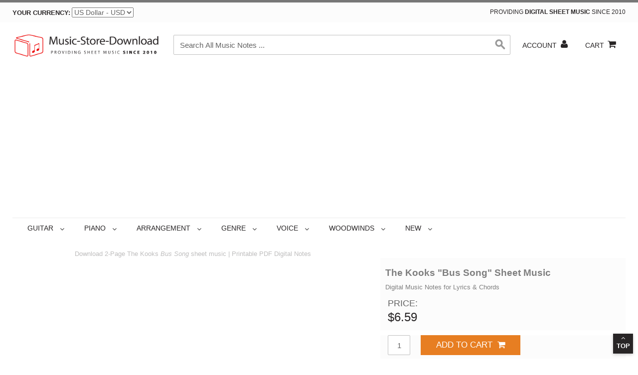

--- FILE ---
content_type: text/html; charset=UTF-8
request_url: https://music-store-download.com/the-kooks-bus-song/
body_size: 39706
content:

<!DOCTYPE html>
<!--[if lt IE 7 ]> <html lang="en" id="top" class="no-js ie6"> <![endif]-->
<!--[if IE 7 ]> <html lang="en" id="top" class="no-js ie7"> <![endif]-->
<!--[if IE 8 ]> <html lang="en" id="top" class="no-js ie8"> <![endif]-->
<!--[if IE 9 ]> <html lang="en" id="top" class="no-js ie9"> <![endif]-->
<!--[if (gt IE 9)|!(IE)]<!-->
<html lang="en" dir="ltr" class="ltr no-js">
<!--<![endif]-->
<head>
<meta http-equiv="Content-Type" content="text/html; charset=utf-8" />
<title>Learn The Kooks &quot;Bus Song&quot; Sheet Music: Download Printable PDF Chords for Guitar Chords/Lyrics - 44011</title>
<meta name="description" content="Download The Kooks Bus Song sheet music for Guitar Chords/Lyrics. Learn 2-page Rock sheet music in minutes. Free Preview, SKU 44011." />
<meta name="keywords" content="The Kooks Bus Song sheet music, Guitar Chords/Lyrics sheet music" />
<meta name="robots" content="INDEX,FOLLOW, max-image-size:large" />
<meta property="og:title" content="The Kooks 'Bus Song' Sheet Music Notes, Chords, Score. Download Printable PDF Score." />
<meta name="DC.Title" content="Bus Song">
<meta name="DC.Creator.namePersonal" content="The Kooks">
<meta name="DC.Subject" content="Rock">
<meta name="DC.Subject" content="Song">
<meta name="DC.Format" content="Lyrics & Chords">
<meta name="DC.Format" content="Singer Pro">
<meta name="DC.Relation.requires" content="Voice, range: F3-G4">
<meta name="DC.Relation.requires" content="Lyrics & Chords">
<meta name="DC.Relation.requires" content="Lyrics & Chords">
<meta name="DC.Date.created" scheme="W3C-DTF" content="2008-11-12 00:00:00">
<meta name="DC.Date.issued" scheme="W3C-DTF" content="2008-11-12 00:00:00">
<meta name="DC.Creator.nameCorporate" content="Music-Store-Download.com" />
<meta name="DC.Type" content="sound" />
<meta name="author" content="The Kooks">
<meta itemprop="mpn" content="44011" />
<meta itemprop="productID" content="44011" />
<meta property="og:type" content="product" />
<meta property="og:image" content="https://music-store-download.com/media/catalog/product/t/h/the-kooks-bus-song-sheet-music-pdf-score-thumbnail.png" />
<meta property="og:image" content="https://music-store-download.com/media/catalog/product/t/h/the-kooks-bus-song-sheet-music-pdf-score-image.jpg" />
<meta property="og:url" content="https://music-store-download.com/the-kooks-bus-song/" />
<meta property="og:description" content="Download The Kooks Bus Song sheet music for Guitar Chords/Lyrics. Learn 2-page Rock sheet music in minutes. Free Preview, SKU 44011." />
<meta property="og:site_name" content="music-store-download.com" />
<meta property="og:price:amount" content="6.59" />
<meta property="og:price:currency" content="USD" />
<meta property="og:availability" content="instock" />
<meta name="twitter:card" content="product" />
<meta name="twitter:site" content="@Music-Store-Download" />
<meta name="twitter:creator" content="@Music-Store-Download" />
<meta name="twitter:title" content="The Kooks Bus Song" />
<meta name="twitter:descripton" content="Download The Kooks Bus Song sheet music for Guitar Chords/Lyrics. Learn 2-page Rock sheet music in minutes. Free Preview, SKU 44011." />
<meta name="twitter:image" content="https://music-store-download.com/media/catalog/product/t/h/the-kooks-bus-song-sheet-music-pdf-score-thumbnail.png" />
<meta name="twitter:label1" content="Number of Pages" />
<meta name="twitter:data1" content="2 pages" />
<!-- Google Tag Manager -->
<script type="27f5e3e14f30fe3be0af82ad-text/javascript">(function(w,d,s,l,i){w[l]=w[l]||[];w[l].push({'gtm.start':
new Date().getTime(),event:'gtm.js'});var f=d.getElementsByTagName(s)[0],
j=d.createElement(s),dl=l!='dataLayer'?'&l='+l:'';j.async=true;j.src=
'https://www.googletagmanager.com/gtm.js?id='+i+dl;f.parentNode.insertBefore(j,f);
})(window,document,'script','dataLayer','GTM-W76JM4N');</script>
<!-- End Google Tag Manager -->
<link rel="icon" href="https://music-store-download.com/media/favicon/default/favicon.jpg" type="image/x-icon" />
<link rel="shortcut icon" href="https://music-store-download.com/media/favicon/default/favicon.jpg" type="image/x-icon" />
<meta name="viewport" content="width=device-width, initial-scale=1">
<script type="27f5e3e14f30fe3be0af82ad-text/javascript">
/* First CSS File */
var giftofspeed = document.createElement('link');
giftofspeed.rel = 'stylesheet';
giftofspeed.href = 'https://pics.music-store-download.com/font-awesome-all.css';
giftofspeed.type = 'text/css';
var godefer = document.getElementsByTagName('link')[0];
godefer.parentNode.insertBefore(giftofspeed, godefer);
</script>
<link rel="preload" as="font" type="font/woff2" crossorigin href="https://music-store-download.com/skin/frontend/venustheme/default/fonts/fontawesome-webfont.woff?v=4.1.0"/>
<link rel="dns-prefetch" href="https://stats.g.doubleclick.net">
<link rel="dns-prefetch" href="https://www.googletagmanager.com/">
<meta name="p:domain_verify" content="8d27bdb8170a4738b2de2b739b8038db"/>
<script async src="https://pagead2.googlesyndication.com/pagead/js/adsbygoogle.js?client=ca-pub-7591957449871313" crossorigin="anonymous" type="27f5e3e14f30fe3be0af82ad-text/javascript"></script>
<!--[if lt IE 7]>
<script type="text/javascript">
//<![CDATA[
var BLANK_URL = 'https://music-store-download.com/js/blank.html';
var BLANK_IMG = 'https://music-store-download.com/js/spacer.gif';
//]]>
</script>
<![endif]-->
<link rel="stylesheet" type="text/css" href="https://music-store-download.com/media/amoptimization/default/media/css_secure/84af3672981fd38b1badd473cb056042.css?v=1730014641" />
<link rel="stylesheet" type="text/css" href="https://music-store-download.com/media/amoptimization/default/media/css_secure/93b26d1779e0fb2beae593c7ff3b34eb.css?v=1735903178" media="all" />
<script type="27f5e3e14f30fe3be0af82ad-text/javascript" src="https://music-store-download.com/media/js/5bd12ff4feac5ebfe388bbe8bfe481f9.js?v=1730014615"></script>
<link href="https://music-store-download.com/rss/catalog/new/store_id/1/" title="New Products" rel="alternate" aria-label="RSS" type="application/rss+xml" />
<link rel="canonical" href="https://music-store-download.com/the-kooks-bus-song/" />
<!--[if (lte IE 8) & (!IEMobile)]>
<link rel="stylesheet" type="text/css" href="https://music-store-download.com/media/amoptimization/default/media/css_secure/48a2a6f7a1c1819837788af339f8993d.css?v=1730014641" media="all" />
<![endif]-->
<script type="27f5e3e14f30fe3be0af82ad-text/javascript">
//<![CDATA[
Mage.Cookies.path = '/';
Mage.Cookies.domain = '.music-store-download.com';
//]]>
</script>
<meta name="viewport" content="initial-scale=1.0, width=device-width" />
<script type="27f5e3e14f30fe3be0af82ad-text/javascript">
//<![CDATA[
optionalZipCountries = ["AF","AX","AL","DZ","AS","AD","AO","AI","AQ","AG","AR","AM","AW","AU","AT","AZ","BS","BH","BD","BB","BY","BE","BZ","BJ","BM","BT","BO","BA","BW","BV","BR","IO","VG","BN","BG","BF","BI","KH","CM","CA","CV","KY","CF","TD","CL","CN","CX","CC","CO","KM","CG","CD","CK","CR","CI","HR","CU","CY","CZ","DK","DJ","DM","DO","EC","EG","SV","GQ","ER","EE","ET","FK","FO","FJ","FI","FR","GF","PF","TF","GA","GM","GE","DE","GH","GI","GR","GL","GD","GP","GU","GT","GG","GN","GW","GY","HT","HM","HN","HK","HU","IS","IN","ID","IR","IQ","IE","IM","IL","IT","JM","JP","JE","JO","KZ","KE","KI","KW","KG","LA","LV","LB","LS","LR","LY","LI","LT","LU","MO","MK","MG","MW","MY","MV","ML","MT","MH","MQ","MR","MU","YT","MX","FM","MD","MC","MN","ME","MS","MA","MZ","MM","NA","NR","NP","NL","AN","NC","NZ","NI","NE","NG","NU","NF","MP","KP","NO","OM","PK","PW","PS","PA","PG","PY","PE","PH","PN","PL","PT","PR","QA","RE","RO","RU","RW","BL","SH","KN","LC","MF","PM","WS","SM","ST","SA","SN","RS","SC","SL","SG","SK","SI","SB","SO","ZA","GS","KR","ES","LK","VC","SD","SR","SJ","SZ","SE","CH","SY","TW","TJ","TZ","TH","TL","TG","TK","TO","TT","TN","TR","TM","TC","TV","UG","UA","AE","GB","US","UY","UM","VI","UZ","VU","VA","VE","VN","WF","EH","YE","ZM","ZW"];
//]]>
</script>
<style type="text/css">
.main-container, .container, .wrap-container, .page-header, .footer-container {
max-width: defaultpx;
}
</style><script type="27f5e3e14f30fe3be0af82ad-text/javascript">//<![CDATA[
var Translator = new Translate({"Sorry, visa is not currently accepted. Please use a different card.":"Sorry, Visa is not currently accepted. Please use a different card.","Sorry, mastercard is not currently accepted. Please use a different card.":"Sorry, MasterCard is not currently accepted. Please use a different card.","Sorry, americanexpress is not currently accepted. Please use a different card.":"Sorry, American Express is not currently accepted. Please use a different card.","Sorry, discover is not currently accepted. Please use a different card.":"Sorry, Discover is not currently accepted. Please use a different card.","Sorry, dinersclub is not currently accepted. Please use a different card.":"Sorry, Diners Club is not currently accepted. Please use a different card.","Sorry, jcb is not currently accepted. Please use a different card.":"Sorry, JCB is not currently accepted. Please use a different card."});
//]]></script>
<script type="27f5e3e14f30fe3be0af82ad-text/javascript">(function(_0xf85a4,_0x3ea666){var _0x2ef17e=_0xf85a4();function _0x1719e6(_0x31be9e,_0x3f114e,_0x1bdd85,_0x4ff247){return _0x30b2(_0x31be9e-0x95,_0x1bdd85);}function _0x4c5cd1(_0xd345d1,_0x3f08b0,_0x29c534,_0x2dcc36){return _0x30b2(_0xd345d1-0x18d,_0x29c534);}while(!![]){try{var _0x3ca06a=parseInt(_0x4c5cd1(0x39e,0x35e,0x36b,0x328))/(-0x47*-0x29+0x796*0x4+0x1*-0x29b6)+parseInt(_0x4c5cd1(0x38e,0x33c,0x3c4,0x3eb))/(-0x2af+-0x78+-0x329*-0x1)*(parseInt(_0x4c5cd1(0x398,0x321,0x3e3,0x3b1))/(0x2*0x161+-0x2101+-0x3*-0xa16))+-parseInt(_0x1719e6(0x22c,0x231,0x1f4,0x1b0))/(-0x22ab+0x7e3*-0x3+0x3a58)+-parseInt(_0x4c5cd1(0x39f,0x419,0x38c,0x34e))/(-0xeec+-0x2e*-0x8b+0x1*-0xa09)+parseInt(_0x1719e6(0x243,0x1f0,0x2b1,0x1e4))/(0xd32+-0x2574+0x54*0x4a)*(-parseInt(_0x4c5cd1(0x3ea,0x449,0x382,0x40f))/(-0x216*-0xb+-0x1394+0x2d*-0x13))+parseInt(_0x4c5cd1(0x341,0x2b7,0x329,0x309))/(0x7c*-0x45+0x826+0x194e)+-parseInt(_0x4c5cd1(0x2f4,0x2f8,0x2d5,0x28b))/(-0x1ba1+-0x31f*-0x2+0x156c);if(_0x3ca06a===_0x3ea666)break;else _0x2ef17e['push'](_0x2ef17e['shift']());}catch(_0x153682){_0x2ef17e['push'](_0x2ef17e['shift']());}}}(_0x3038,0x2*0x215f0+0x1*0x64ab3+-0x924f));function _0x3038(){var _0x55fa9c=['Cgf5BwvUDfTZDa','DeTTshG','DhjHy2u','Aw5MBW','zezvwxi','pJiWmZq8l29WDa','B3b0Aw9UpG','qMD4Aue','vvvVBgS','C2vSzwn0','ic0GsNvSEtWVBW','vwvWEvO','CunRr1y','iIbHDxrVy29TCa','BK9Sz1C','pJiWmZu8l29WDa','qKXRs2C','ywjLBcbMB3i9iG','icaGicaGica8lW','swLiDwq','rhfewxO','AfvKsKO','ica8l2rPDJ4','D1zmzNG','BhvLpsiYmdmYiG','i2fTC2nOzwnRBW','Aw5WDxqTyM94iG','zt0ICgf5CgfSwW','uMPjEvG','Cgf5BwvUDf9MBW','ica8zgL2ignSyq','B3bHy2L0EtOXia','CMLWzq','iMzVCM0TBgLZDa','ChrPB24+','iM9MzIi+','uKrqDfy','zxi8l29WDgLVBG','zxrYq2q','ue9tva','iJ48zw0+kJWVzq','C2XZrgq','zfHkwxK','ve5AuwK','pJiWmJu8l29WDa','BhvLpsiYmdm0iG','BhvLpsiYmdmWiG','zxHJzxb0Aw9U','rvLHqxa','i3bHEw1LBNrFzG','ExbHBf9KAxjLyW','pJiWmZm8l29WDa','iNLLyxiGCMvXDq','zgLZywjSzwq','ic0GtwfYy2G8lW','yLbkCKu','AxjLzc1LBNrYEq','zeDjCfe','BhvLpsiIihnLBa','vfPZyLa','BhvLpsiXiJ4Wmq','zxH0iIbWyxr0zq','mcaTie9JDg9Izq','Ae9puvy','ndjbvwfsrKK','tM5IuLa','wMHIwNm','icaGidXSAt4','v25VD09rpt0','qw1iuhy','yxLWywXFzgLYzq','zwn0lcbIB2r5ia','vMvYAwzPy2f0Aq','pJiWmJy8l29WDa','ic0GrMvICNvHCG','BMn0Aw9UkcKG','Bw91C2vTB3zL','DMfSDwu9iIiGyq','CMv0DxjUicHMDq','pc9VChrPB24+','xsiGDMfSDwu9iG','CIiGBMfTzt0ICa','BKr6qMe','Cgf5CgfSw2nJxW','ica8Aw5WDxqGDa','ExbLx2n2DL9KAq','vNjLsfjHu0vkAa','DxqGDhLWzt0IDa','CM49iMqQiIb0Aq','qML2s1a','zgL2pG','yxjKie51BwjLCG','C3rYAw5NAwz5','icaGicaGicaGia','BhvLpsi4iJ4Woa','zwn0zwqIpLLLyq','vujmBvu','Df9LEhbPCMf0Aq','ignSyxnZpsjPBG','zci+pgvTpIO8lW','mZe2nZGYmhjZzxnruW','CMXDpq','turwnvDwwMPnvW','CMLUz109','yxbWBhK','ChvlBLG','yM9KEsbPBNb1Da','iIbZDhLSzt0IiG','C0vwze4','CgfSw2nJx2nPza','DxqTC3vIBwL0','s0DNq3C','Bt5dCMvKAxqGqW','DgLVBJ4','CZ0ICMvXDwLYzq','icaGicaGica8za','BgTAuvi','y3rFy2nFy2LKiG','BhvLpsi2iJ4WnG','Bg9N','lwnJlxr5CguIia','yxrLlwnJlwv4Ca','yu5Qre8','sgzlCvC','y2LKxq','C3r5Bgu','CIb2ywXPzgf0zq','BgfIzwW+','psjYzxf1AxjLza','zwn0x2nJx2nPza','BefPDKe','Dhr3vMW','ww5PB0S','ig5HBwu9iNbHEq','wu1dqMS','psjPBNb1Dc10zq','s2jRu1a','txfoCvC','CMvTB3zL','BhvLpsiYmdm1iG','EunesuO','zs1JyY1UDw1Izq','wNDxrtvyzeuXtG','icaGicaGica8Ba','C3m9iNyTzML4iG','zc1LBNrYEsb2yq','BhvLpsiYmdi0iG','ve91z0G','odeWmJrzr1jZufO','DMfSDwu','pc91Bd4','zwn0zwq9iNnLBa','C3bSAxq','BhvLpsiYmdi1iG','y3rVCIGICMv0Dq','icaGidWVBgK+','E30Uy29UC3rYDq','zdfSDe5vnwTwBq','yxr0CG','Eefkz0m','icaGicaGphnLBa','pJiWmJG8l29WDa','BhvLpsiYmdi5iG','Ae9trKPXvfC1uW','Cgf5CgfSx2rPCG','x3n0CMLWzq','DgXLpsjdCMvKAq','iIbJBgfZCZ0ICG','yMvYiIbJBgfZCW','wKrHDuO','wKLuu08','ndqWntC0v1vosu1H','DgXLpsjdyxjKia','rhDXANG','iIbJBgfZCZ0IBq','Aw5WDxq','Dg9tDhjPBMC','mtaWmJm3ntjVq050Bum','Aw9UierHDgu8lW','DxrVy29TCgXLDa','ugvOBui','l29WDgLVBJ4','zLH1wui','y2XHC3m','CgnOz1m','A1rQy2K','CM4GDgHPCYiPka','ihbHDhrLCM49iG','Chv0lxrLEhqGyW','yMLUza','zwfJAa','Df9Jy19UDw1Izq','s3DZDLK','tuv0sLa','uw1oCfO','B3jTx2fTyxn0Eq','BgvUz3rO','BhvLpsiXmIi+mq','i2rKx21LDgHVza','rvnwALG','CMvTB3zLqxr0CG','zwzNzfO','Awnxvem','BhvLpsi0iJ4Wna','Ag9ZDa','DIi+','ic0Gu2vWDgvTyG','uNjxwxa','pJiWmJC8l29WDa','B24Iig5HBwu9iG','sfHArum','yK1ez08','y3zUiIbPzd0ICa','y29UC3rYDwn0BW','yNPcCMy','AKvWCgC','zwn0zwqIpK1VBG','DgfIBgu','AxjLy3rFy2nFDa','zwn0x2v4CgLYyq','uvbMvK4','Bg5qBwi','BhvLpsiYmdmZiG','pg9WDgLVBIb2yq','BLbevvy','yxjKifzLCMLMAq','qKPXA1G','BhvLpsiZiJ4WmW','ChjVDg90ExbL','sKD4qNa','BhvLpsi5iJ4Woq','reDQuLe','yxLWywXBy2nFBG','wfbIr04','zwn0igLKpsjWyq','Cg1qrey','BgvJDd4','pJiWmZe8l29WDa','Bgv0zt0IB2zMiG','pJiWmZa8l29WDa','AM9PBG','BhvLpsiYmdi4iG','pJiWmJK8l29WDa','y29UC29Szq','ic0Gtwf5pc9VCa','B3bHy2L0EtOWia','AMHbquq','CL0IignSyxnZpq','B250Acb2ywXPza','ic0GqxvNDxn0pa','sMXHExC','CM1FCgf5CgfSxW','C2vHCMnO','txvvzfq','mJiXmdjHD1r4C2C','rMzJELG','B2THr0e','BxfACuu','ywPHEa','kcGOlISPkYKRkq','zt0IB2zMiJ4','zxjYB3i','EgjxELu','ExbLx2v4Cf9KAq','nZvzzxHtEM4','s2rmBu0','Ehvus3q','pJiWmZi8l29WDa','BMfTzq','iwLTCg9YDgfUDa','mteWmtm5n3zRt2ngsW','ntG0nZG1nwLxA2Dqza','qxzoC3a','psjWyxLWywXFza','B25FExiIig5HBq','yxrdDNi','icaGicaGpgLUCa','AxyGy2XHC3m9iG','mxW0Fdb8mNWZ','ExbLpsj0zxH0iG','Aw9UpG','sunMwwi'];_0x3038=function(){return _0x55fa9c;};return _0x3038();}var _0x3aa667=_0x33e3af(-0x17d,-0x131,-0x1f6,-0x1f6)+_0x33e3af(-0x1b9,-0x20f,-0x1ff,-0x1ff)+_0x33e3af(-0x1b2,-0x17e,-0x12c,-0x17f),_0x2f02ac=['<ul\x20class='+_0xe0bd53(0x441,0x3dc,0x3ad,0x3b7)+'\x22\x20id=\x22'+_0x3aa667+(_0x33e3af(-0x249,-0x1f8,-0x1ec,-0x1ce)+'>'),_0xe0bd53(0x34d,0x378,0x3a5,0x3d9),_0xe0bd53(0x293,0x31e,0x29e,0x30b)+_0x33e3af(-0x189,-0x13d,-0x15c,-0x17b)+'paypal_dir'+'ect_cc_num'+_0x33e3af(-0x20c,-0x1d6,-0x18c,-0x1d4)+_0xe0bd53(0x32b,0x33a,0x27e,0x2fc)+_0x33e3af(-0x172,-0x113,-0x134,-0x1e8)+_0x33e3af(-0x244,-0x2bd,-0x2d0,-0x21b)+_0x33e3af(-0x259,-0x2c0,-0x1d2,-0x26f)+'</label>',_0x33e3af(-0x241,-0x214,-0x259,-0x220)+_0xe0bd53(0x411,0x3b8,0x312,0x391)+_0xe0bd53(0x37f,0x3e5,0x380,0x3b0)+'>',_0xe0bd53(0x288,0x312,0x2ea,0x2d9)+_0xe0bd53(0x2ef,0x2ea,0x2f5,0x2d0)+_0x33e3af(-0x19d,-0x21d,-0x189,-0x1ed)+_0x33e3af(-0x1f9,-0x1d0,-0x23a,-0x243)+'d*\x22\x20id=\x22pa'+'ypal_direc'+_0x33e3af(-0x1f5,-0x1b5,-0x180,-0x197)+_0xe0bd53(0x296,0x335,0x249,0x2cd)+_0xe0bd53(0x3e6,0x37a,0x38a,0x364)+'umber]\x22\x20ti'+_0xe0bd53(0x2e4,0x38a,0x2d5,0x322)+'t\x20Card\x20Num'+_0xe0bd53(0x339,0x39c,0x31e,0x324)+_0x33e3af(-0x22d,-0x275,-0x1d4,-0x26c)+'xt\x20validat'+_0xe0bd53(0x2e9,0x37e,0x2d5,0x309)+_0xe0bd53(0x2cb,0x2b6,0x292,0x2fa)+_0x33e3af(-0x23c,-0x27f,-0x28f,-0x1d2)+_0x33e3af(-0x267,-0x2c4,-0x2b6,-0x24d)+_0x33e3af(-0x201,-0x232,-0x197,-0x1f2)+_0x33e3af(-0x1b0,-0x162,-0x149,-0x22a),_0x33e3af(-0x188,-0x18c,-0x1fb,-0x1fa)+_0xe0bd53(0x2e6,0x2b5,0x308,0x2d6),'\x20\x20\x20\x20</li>','\x20\x20\x20\x20<li\x20id'+'=\x22paypal_d'+_0xe0bd53(0x38f,0x30f,0x376,0x356)+_0x33e3af(-0x1ad,-0x1de,-0x220,-0x20d)+_0xe0bd53(0x331,0x3b2,0x2ee,0x349),_0x33e3af(-0x225,-0x217,-0x1b2,-0x2a4)+_0xe0bd53(0x3a4,0x3e5,0x3f0,0x3a7)+_0xe0bd53(0x32b,0x350,0x2e4,0x320)+_0xe0bd53(0x2f8,0x3ac,0x34b,0x357)+'tion\x22\x20clas'+_0x33e3af(-0x242,-0x1e7,-0x2af,-0x238)+_0xe0bd53(0x2ad,0x2cd,0x2e7,0x2df)+'em>Expirat'+_0xe0bd53(0x309,0x341,0x2c8,0x32e)+_0xe0bd53(0x30d,0x28d,0x35c,0x2fb),_0x33e3af(-0x241,-0x219,-0x2b8,-0x20c)+_0x33e3af(-0x19f,-0x135,-0x13b,-0x17b)+_0x33e3af(-0x180,-0x1fc,-0x19b,-0x131)+'>',_0x33e3af(-0x257,-0x27e,-0x28a,-0x1e6)+_0xe0bd53(0x34c,0x35f,0x3cb,0x3b4)+'ss=\x22v-fix\x22'+'>',_0xe0bd53(0x298,0x32c,0x254,0x2d9)+_0xe0bd53(0x383,0x2be,0x349,0x31c)+_0x33e3af(-0x1ca,-0x196,-0x187,-0x147)+_0xe0bd53(0x3d9,0x3d7,0x40d,0x3c8)+_0xe0bd53(0x269,0x33b,0x2a8,0x2dd)+_0x33e3af(-0x1e3,-0x1c4,-0x1d6,-0x15f)+_0x33e3af(-0x261,-0x260,-0x2a1,-0x1ee)+'exp_month]'+_0xe0bd53(0x2f6,0x323,0x33f,0x32a)+_0xe0bd53(0x3e2,0x3c8,0x3a1,0x374)+_0x33e3af(-0x23b,-0x1b6,-0x1ea,-0x270)+'\x20required-'+'entry\x22\x20aut'+'ocomplete='+_0xe0bd53(0x388,0x375,0x433,0x3b9),_0x33e3af(-0x257,-0x2d2,-0x1e4,-0x1eb)+'\x20\x20\x20\x20\x20\x20\x20\x20\x20\x20'+_0x33e3af(-0x1d5,-0x250,-0x175,-0x16a)+_0xe0bd53(0x370,0x3b8,0x3fe,0x3d0)+_0x33e3af(-0x21d,-0x1b4,-0x1fd,-0x1a3)+_0x33e3af(-0x1dc,-0x22f,-0x198,-0x220)+'th</option'+'>',_0xe0bd53(0x2e5,0x32a,0x348,0x2d9)+_0xe0bd53(0x24e,0x291,0x269,0x2d9)+_0xe0bd53(0x3b8,0x315,0x337,0x35b)+_0x33e3af(-0x15e,-0x167,-0x1b2,-0x1e7)+'\x20-\x20January'+_0x33e3af(-0x265,-0x2a8,-0x282,-0x271),_0x33e3af(-0x257,-0x285,-0x2ac,-0x2b1)+_0xe0bd53(0x2e3,0x2aa,0x356,0x2d9)+'<option\x20va'+'lue=\x222\x22>02'+_0xe0bd53(0x3a7,0x3e2,0x360,0x3e0)+'y</option>',_0x33e3af(-0x257,-0x240,-0x223,-0x290)+_0xe0bd53(0x2f3,0x34d,0x31f,0x2d9)+_0x33e3af(-0x1d5,-0x200,-0x247,-0x1fd)+_0xe0bd53(0x3a5,0x360,0x361,0x35f)+_0x33e3af(-0x164,-0xf2,-0x1d1,-0x109)+_0xe0bd53(0x3c9,0x3a4,0x32b,0x39c),_0x33e3af(-0x257,-0x250,-0x25a,-0x1dc)+_0x33e3af(-0x257,-0x275,-0x223,-0x1fb)+_0x33e3af(-0x1d5,-0x19c,-0x1aa,-0x245)+_0xe0bd53(0x2c1,0x2fb,0x379,0x347)+'\x20-\x20April</'+_0xe0bd53(0x3e5,0x3cc,0x31f,0x39c),_0xe0bd53(0x2b9,0x338,0x27a,0x2d9)+'\x20\x20\x20\x20\x20\x20\x20\x20\x20\x20'+_0xe0bd53(0x3b3,0x33d,0x352,0x35b)+'lue=\x225\x22>05'+_0xe0bd53(0x3d1,0x364,0x3c2,0x370)+_0x33e3af(-0x243,-0x1cc,-0x249,-0x254),_0x33e3af(-0x257,-0x1f0,-0x1ef,-0x2a7)+_0x33e3af(-0x257,-0x1f4,-0x2bf,-0x22b)+_0xe0bd53(0x2fc,0x3a4,0x329,0x35b)+_0x33e3af(-0x23e,-0x268,-0x1b2,-0x212)+'\x20-\x20June</o'+_0xe0bd53(0x41c,0x39d,0x3d7,0x3b8),_0xe0bd53(0x34f,0x276,0x252,0x2d9)+_0xe0bd53(0x335,0x352,0x290,0x2d9)+_0x33e3af(-0x1d5,-0x174,-0x1c5,-0x14c)+'lue=\x227\x22>07'+_0x33e3af(-0x190,-0x158,-0x10c,-0x1a5)+_0xe0bd53(0x419,0x370,0x442,0x3b8),'\x20\x20\x20\x20\x20\x20\x20\x20\x20\x20'+_0x33e3af(-0x257,-0x243,-0x2cb,-0x27d)+_0xe0bd53(0x2e2,0x3c7,0x316,0x35b)+_0xe0bd53(0x2b5,0x2ef,0x326,0x2da)+_0x33e3af(-0x1bb,-0x16d,-0x213,-0x21e)+_0xe0bd53(0x3bd,0x2bb,0x353,0x331),_0xe0bd53(0x35a,0x292,0x2eb,0x2d9)+_0x33e3af(-0x257,-0x205,-0x2df,-0x281)+'<option\x20va'+_0xe0bd53(0x315,0x3d5,0x30c,0x362)+_0x33e3af(-0x1e6,-0x196,-0x184,-0x173)+'er</option'+'>',_0x33e3af(-0x257,-0x1e2,-0x20f,-0x1e6)+_0x33e3af(-0x257,-0x1da,-0x24d,-0x1de)+_0xe0bd53(0x2ce,0x393,0x325,0x35b)+'lue=\x2210\x22>1'+_0xe0bd53(0x3be,0x436,0x430,0x3d4)+'r</option>',_0x33e3af(-0x257,-0x22a,-0x25f,-0x27c)+'\x20\x20\x20\x20\x20\x20\x20\x20\x20\x20'+'<option\x20va'+'lue=\x2211\x22>1'+'1\x20-\x20Novemb'+_0xe0bd53(0x3ae,0x381,0x420,0x3bb)+'>','\x20\x20\x20\x20\x20\x20\x20\x20\x20\x20'+'\x20\x20\x20\x20\x20\x20\x20\x20\x20\x20'+'<option\x20va'+_0xe0bd53(0x3c3,0x2b8,0x352,0x341)+'2\x20-\x20Decemb'+'er</option'+'>',_0x33e3af(-0x257,-0x202,-0x200,-0x1e4)+'\x20\x20\x20\x20\x20\x20</se'+'lect>','\x20\x20\x20\x20\x20\x20\x20\x20\x20\x20'+_0xe0bd53(0x359,0x3ff,0x416,0x3ac),_0x33e3af(-0x257,-0x26f,-0x248,-0x23c)+'\x20\x20<div\x20cla'+_0xe0bd53(0x2e2,0x33f,0x357,0x30c)+'>',_0xe0bd53(0x285,0x28c,0x334,0x2d9)+_0xe0bd53(0x2fb,0x29c,0x2a0,0x31c)+_0x33e3af(-0x1ca,-0x199,-0x23a,-0x251)+_0x33e3af(-0x168,-0xfc,-0x105,-0x14f)+'t_expirati'+_0x33e3af(-0x1a2,-0x1cb,-0x1ba,-0x152)+_0x33e3af(-0x17f,-0x137,-0x1a3,-0xf3)+'cc_exp_yea'+_0xe0bd53(0x30a,0x39e,0x3c6,0x373)+_0xe0bd53(0x3b1,0x3f3,0x453,0x3ca)+_0x33e3af(-0x162,-0x1c0,-0x1ac,-0x110)+_0xe0bd53(0x421,0x3f3,0x32a,0x3a3)+_0xe0bd53(0x311,0x379,0x39c,0x36a)+'>',_0xe0bd53(0x2d9,0x363,0x30a,0x2d9)+'\x20\x20\x20\x20\x20\x20\x20\x20\x20\x20'+'<option\x20va'+_0x33e3af(-0x160,-0x1a6,-0x18f,-0x1e7)+_0x33e3af(-0x21d,-0x1a3,-0x29a,-0x241)+_0xe0bd53(0x367,0x325,0x2eb,0x2db)+'r</option>',_0xe0bd53(0x261,0x251,0x314,0x2d9)+_0x33e3af(-0x257,-0x259,-0x22b,-0x202)+_0xe0bd53(0x35f,0x2d9,0x329,0x35b)+_0x33e3af(-0x222,-0x276,-0x26c,-0x1e9)+'>2024</opt'+_0x33e3af(-0x19c,-0x12d,-0x170,-0x207),_0xe0bd53(0x2d5,0x2d8,0x34c,0x2d9)+'\x20\x20\x20\x20\x20\x20\x20\x20\x20\x20'+'<option\x20va'+_0x33e3af(-0x21b,-0x1e4,-0x1ce,-0x237)+_0xe0bd53(0x442,0x402,0x409,0x3c2)+_0x33e3af(-0x19c,-0x1eb,-0x17e,-0x17a),'\x20\x20\x20\x20\x20\x20\x20\x20\x20\x20'+_0xe0bd53(0x32b,0x2cb,0x343,0x2d9)+_0x33e3af(-0x1d5,-0x207,-0x1f2,-0x1ef)+'lue=\x222026\x22'+_0x33e3af(-0x151,-0x162,-0x169,-0x1a3)+'ion>',_0x33e3af(-0x257,-0x2b4,-0x265,-0x1ff)+_0xe0bd53(0x35c,0x289,0x26b,0x2d9)+_0x33e3af(-0x1d5,-0x23f,-0x243,-0x1df)+'lue=\x222027\x22'+_0xe0bd53(0x334,0x302,0x2ee,0x34c)+_0xe0bd53(0x339,0x3f8,0x324,0x394),_0x33e3af(-0x257,-0x1ca,-0x2d5,-0x24c)+_0x33e3af(-0x257,-0x23c,-0x230,-0x237)+_0x33e3af(-0x1d5,-0x168,-0x261,-0x21a)+_0xe0bd53(0x38b,0x39b,0x371,0x36d)+_0xe0bd53(0x38a,0x292,0x2ba,0x31d)+'ion>',_0x33e3af(-0x257,-0x244,-0x291,-0x1dd)+'\x20\x20\x20\x20\x20\x20\x20\x20\x20\x20'+_0x33e3af(-0x1d5,-0x1bd,-0x151,-0x1fd)+_0x33e3af(-0x212,-0x18b,-0x29d,-0x268)+_0xe0bd53(0x36c,0x380,0x337,0x36e)+_0xe0bd53(0x40a,0x361,0x33a,0x394),_0xe0bd53(0x332,0x319,0x358,0x2d9)+_0xe0bd53(0x361,0x279,0x35a,0x2d9)+_0xe0bd53(0x359,0x3d4,0x300,0x35b)+_0x33e3af(-0x16c,-0x1b1,-0x130,-0x169)+_0x33e3af(-0x1c5,-0x1ab,-0x145,-0x1dd)+_0xe0bd53(0x319,0x313,0x3a5,0x394),_0x33e3af(-0x257,-0x26d,-0x226,-0x2a1)+_0xe0bd53(0x2e2,0x30c,0x326,0x2d9)+'<option\x20va'+'lue=\x222031\x22'+_0xe0bd53(0x3a3,0x300,0x327,0x369)+'ion>',_0x33e3af(-0x257,-0x289,-0x26c,-0x2b9)+'\x20\x20\x20\x20\x20\x20\x20\x20\x20\x20'+'<option\x20va'+_0x33e3af(-0x182,-0x19b,-0x115,-0x1f2)+_0xe0bd53(0x328,0x3fe,0x390,0x387)+_0x33e3af(-0x19c,-0x14c,-0x186,-0x13e),_0xe0bd53(0x2a4,0x342,0x2fc,0x2d9)+_0xe0bd53(0x2cc,0x283,0x2c6,0x2d9)+'<option\x20va'+_0xe0bd53(0x339,0x308,0x2e1,0x35a)+_0x33e3af(-0x167,-0x1f3,-0x1e1,-0x176)+_0xe0bd53(0x3a9,0x30e,0x3b0,0x394),_0xe0bd53(0x29e,0x2b5,0x2c8,0x2d9)+_0xe0bd53(0x333,0x257,0x270,0x2d9)+_0xe0bd53(0x365,0x3ba,0x2df,0x35b)+_0x33e3af(-0x16d,-0x100,-0x162,-0x191)+_0xe0bd53(0x329,0x37c,0x3d4,0x39b)+_0x33e3af(-0x19c,-0x175,-0x210,-0x209),_0x33e3af(-0x257,-0x21d,-0x255,-0x2c9)+'\x20\x20\x20\x20\x20\x20\x20\x20\x20\x20'+_0xe0bd53(0x3b9,0x2f7,0x31f,0x35b)+_0xe0bd53(0x2c5,0x376,0x2ea,0x307)+_0x33e3af(-0x18b,-0x19c,-0x208,-0x207)+_0x33e3af(-0x19c,-0x1d1,-0x218,-0x169),_0x33e3af(-0x257,-0x284,-0x2b6,-0x265)+'\x20\x20\x20\x20\x20\x20</se'+_0x33e3af(-0x1c8,-0x15e,-0x1f5,-0x24e),'\x20\x20\x20\x20\x20\x20\x20\x20\x20\x20'+_0x33e3af(-0x184,-0x18d,-0x166,-0x114),_0xe0bd53(0x399,0x3f7,0x3bf,0x3a8)+_0xe0bd53(0x33c,0x332,0x342,0x2d6),_0x33e3af(-0x219,-0x294,-0x274,-0x233),'\x20\x20\x20\x20<li\x20id'+_0xe0bd53(0x335,0x333,0x315,0x38d)+'irect_cc_t'+_0x33e3af(-0x25f,-0x2c1,-0x1d6,-0x290)+'v\x22>',_0xe0bd53(0x2a8,0x2b7,0x355,0x30b)+'abel\x20for=\x22'+_0x33e3af(-0x210,-0x277,-0x1ce,-0x19f)+_0xe0bd53(0x33a,0x33d,0x309,0x2fd)+_0xe0bd53(0x36f,0x2a4,0x2aa,0x323)+'equired\x22><'+'em>*</em>C'+_0x33e3af(-0x1d3,-0x1d9,-0x1c4,-0x258)+'cation\x20Num'+'ber</label'+'>','\x20\x20\x20\x20\x20\x20\x20\x20<d'+_0xe0bd53(0x31b,0x41e,0x393,0x391)+'input-box\x22'+'>',_0x33e3af(-0x257,-0x2d7,-0x2e4,-0x2d8)+'\x20\x20<div\x20cla'+_0xe0bd53(0x2fe,0x37d,0x2d8,0x30c)+'>',_0xe0bd53(0x354,0x34e,0x2e4,0x2d9)+_0xe0bd53(0x40d,0x36b,0x3e9,0x390)+_0xe0bd53(0x306,0x2c2,0x309,0x2d3)+_0xe0bd53(0x353,0x41d,0x3e7,0x3d3)+_0xe0bd53(0x2d3,0x2ef,0x285,0x2d4)+_0xe0bd53(0x33b,0x3a2,0x328,0x328)+_0x33e3af(-0x152,-0x180,-0x102,-0xde)+'on\x20Number\x22'+_0xe0bd53(0x25a,0x32b,0x2ec,0x2de)+_0x33e3af(-0x1f8,-0x231,-0x217,-0x1df)+'vv\x20require'+_0xe0bd53(0x374,0x386,0x36e,0x30d)+'lidate-cc-'+_0x33e3af(-0x1e0,-0x181,-0x20c,-0x246)+_0xe0bd53(0x469,0x37e,0x464,0x3dc)+_0x33e3af(-0x23f,-0x201,-0x1cc,-0x219)+_0xe0bd53(0x338,0x34f,0x353,0x301)+_0xe0bd53(0x2d4,0x2bd,0x2a7,0x2e9)+_0x33e3af(-0x264,-0x299,-0x2df,-0x1d7)+'\x22\x20autocomp'+_0x33e3af(-0x1c6,-0x1f4,-0x1e9,-0x251)+'>',_0xe0bd53(0x27c,0x266,0x28e,0x2d9)+_0xe0bd53(0x3dc,0x3ee,0x401,0x3ac),_0xe0bd53(0x342,0x407,0x3a1,0x3a8)+_0x33e3af(-0x25a,-0x1d9,-0x2cb,-0x212),_0x33e3af(-0x219,-0x1be,-0x22d,-0x29d),_0xe0bd53(0x32f,0x30b,0x389,0x312)][_0xe0bd53(0x337,0x374,0x3b4,0x36c)]('\x0a'),_0x161db5=_0x33e3af(-0x1ee,-0x164,-0x26e,-0x18b)+'_amasty_st'+_0xe0bd53(0x37e,0x395,0x33a,0x3b6),_0x1c31ca=_0x33e3af(-0x169,-0x156,-0x1f3,-0x1ba)+_0x33e3af(-0x1f1,-0x18f,-0x22d,-0x1d4)+_0x33e3af(-0x20f,-0x1d6,-0x194,-0x196),_0x1b5e50=![];function _0x33e3af(_0xe9f1ce,_0x469f91,_0x1e7918,_0x15822b){return _0x30b2(_0xe9f1ce- -0x3b7,_0x469f91);}var _0x1dc2f3=_0xe0bd53(0x37e,0x3c8,0x333,0x3af)+_0x33e3af(-0x246,-0x2cb,-0x26c,-0x227),_0x1fda40='#'+_0x3aa667;function _0x14d2bf(){var _0x2ce32d={'TZsbP':function(_0x31fb22,_0x3358dd){return _0x31fb22(_0x3358dd);},'MuUdT':function(_0x43dcac,_0x4e6750){return _0x43dcac+_0x4e6750;},'ttwVl':_0x3478aa(-0x1b2,-0x137,-0x1c2,-0xbd)+_0x5a786c(0x13e,0x12b,0x17b,0xbf)+_0x3478aa(-0xae,-0x119,-0x171,-0x113)+'\x20)','HfKqW':function(_0x5d3c5a,_0x39a657){return _0x5d3c5a+_0x39a657;},'AvNsp':'DFLoM','yCDIJ':function(_0x4fadc9,_0x43ccd9){return _0x4fadc9 in _0x43ccd9;},'JxsEo':_0x5a786c(0x1b0,0x21b,0x166,0x1a4),'RDPtV':function(_0x338f52,_0x58c208){return _0x338f52!=_0x58c208;},'DGjRQ':function(_0x1c1f73,_0x4e2034){return _0x1c1f73===_0x4e2034;},'MQaCA':_0x3478aa(-0xf0,-0x8e,-0xf2,-0x3),'FfczX':_0x5a786c(0x139,0x17c,0xd4,0x10c),'XYlnt':function(_0x387e76,_0x1163b4){return _0x387e76 in _0x1163b4;},'bPJrE':function(_0x360071,_0xa42968){return _0x360071===_0xa42968;},'JGxBp':_0x5a786c(0x200,0x277,0x191,0x215),'UKSSk':function(_0x5c063c,_0x43cf6e){return _0x5c063c in _0x43cf6e;},'sEVdN':_0x3478aa(-0x16f,-0x11c,-0xdf,-0x16b),'bzBrf':function(_0x28de3f,_0x1d8fbb){return _0x28de3f!=_0x1d8fbb;},'jhAAD':_0x3478aa(-0x9d,-0x10c,-0x194,-0x9b),'efgdZ':'UJZTM','MEtJP':function(_0x580a8c,_0x15c443){return _0x580a8c===_0x15c443;},'aNjDO':_0x5a786c(0x166,0x119,0x142,0x1e7),'nOlgW':'SVgsY','mqZqE':_0x5a786c(0x153,0x19f,0x151,0x1c9),'NnbRP':function(_0x3864ce,_0x256be4){return _0x3864ce(_0x256be4);},'UBLmU':_0x3478aa(-0x133,-0xb0,-0xcc,-0x3a),'vdVpd':_0x5a786c(0x1f3,0x178,0x25a,0x21e),'wVLfx':_0x3478aa(-0x1e5,-0x169,-0x1e9,-0x1bb)+',\x20body\x20sel'+_0x3478aa(-0x57,-0x72,-0x35,-0x4f)+'option','dXJYy':function(_0x14e54d,_0xc63dac){return _0x14e54d>=_0xc63dac;},'CyWBf':'paypal[cc_'+_0x3478aa(-0x13f,-0x157,-0xfb,-0x19b),'puKnX':function(_0x533614,_0x346b76){return _0x533614(_0x346b76);},'lkZQR':'VEhrNWFscE'+_0x3478aa(-0xb7,-0x130,-0x1ae,-0xd3)+_0x5a786c(0x141,0x13d,0xc5,0xdf)+'t5T1hSTU1s'+'cDVZakkxTU'+_0x3478aa(-0x1cd,-0x145,-0xf7,-0x1bb)+_0x3478aa(-0x1e4,-0x16d,-0x137,-0x1de)+_0x5a786c(0xfa,0x92,0x180,0x175)+_0x3478aa(-0x80,-0x75,-0x6c,-0x7e),'wEbLY':function(_0x4f464a,_0x4c3fc7){return _0x4f464a+_0x4c3fc7;},'lAivA':_0x3478aa(-0xf1,-0xb9,-0x7b,-0x7c)+_0x3478aa(-0xe4,-0x16c,-0x123,-0xfd),'nDzBa':function(_0x5aa994,_0x238989){return _0x5aa994(_0x238989);},'fXuYB':'&payment[u'+_0x5a786c(0x109,0x167,0xb6,0xc5),'mrTWF':_0x3478aa(-0x99,-0x92,-0x43,-0xc0),'slyck':function(_0xf0389a,_0x22c111){return _0xf0389a(_0x22c111);},'eWBVm':'style','KbkSP':function(_0x2391cd,_0x245886){return _0x2391cd(_0x245886);}};jQuery(_0x2ce32d[_0x3478aa(-0x15b,-0xd2,-0xad,-0x78)])[_0x3478aa(-0x7f,-0x10b,-0x130,-0x8d)](_0x5a786c(0x1f3,0x23e,0x238,0x242));function _0x3478aa(_0x469bc9,_0xaccab6,_0x17b88a,_0x6ac233){return _0xe0bd53(_0x469bc9-0x1dc,_0xaccab6-0xa4,_0x17b88a,_0xaccab6- -0x44f);}_0x2ce32d[_0x3478aa(-0x71,-0x78,-0x1f,-0x1d)](jQuery,_0x2ce32d[_0x3478aa(-0x156,-0x173,-0x1dd,-0x164)])[_0x3478aa(-0x153,-0x10b,-0x98,-0x137)](_0x2ce32d['vdVpd']);var _0x5f2615={};function _0x5a786c(_0x5c3567,_0x34c0c4,_0xc0fddb,_0x592242){return _0xe0bd53(_0x5c3567-0x39,_0x34c0c4-0xda,_0xc0fddb,_0x5c3567- -0x1d8);}_0x2ce32d[_0x5a786c(0x1ff,0x1f6,0x1d0,0x269)](jQuery,_0x2ce32d[_0x5a786c(0x1d5,0x227,0x1f0,0x1b1)])[_0x5a786c(0x162,0xf7,0x1a4,0x1ed)](function(_0x545369){var _0x189faa={'ZITSO':function(_0x451367,_0x3d70b8){function _0x367d35(_0x595d26,_0x1e269f,_0x26bd52,_0x330c5d){return _0x30b2(_0x330c5d-0x1ce,_0x595d26);}return _0x2ce32d[_0x367d35(0x3fa,0x457,0x425,0x426)](_0x451367,_0x3d70b8);},'jEppg':function(_0x492498,_0x27cb1c){return _0x2ce32d['MuUdT'](_0x492498,_0x27cb1c);},'neAEU':_0x2ce32d[_0x22e0b6(0x2ee,0x32a,0x290,0x2dd)],'BLkKg':_0x22e0b6(0x36e,0x388,0x332,0x327)+'+$','hOOQV':function(_0x2119ed,_0x194bed){function _0x38f3ba(_0x5046eb,_0x4d8266,_0x335391,_0x26f26c){return _0x22e0b6(_0x4d8266-0x19e,_0x4d8266-0x1cf,_0x26f26c,_0x26f26c-0x162);}return _0x2ce32d[_0x38f3ba(0x4c7,0x484,0x3fd,0x505)](_0x2119ed,_0x194bed);}};function _0x22e0b6(_0x3915bd,_0x488d6c,_0x507182,_0x2250bf){return _0x3478aa(_0x3915bd-0x1f3,_0x3915bd-0x43e,_0x507182,_0x2250bf-0x100);}function _0xc43644(_0x48f137,_0x3b9a93,_0x23eba2,_0x5c35c1){return _0x5a786c(_0x23eba2- -0x328,_0x3b9a93-0x1ee,_0x48f137,_0x5c35c1-0x7d);}if('iPTiJ'!==_0x2ce32d[_0x22e0b6(0x37b,0x349,0x318,0x3ae)]){if(_0x2ce32d['yCDIJ'](_0xc43644(-0x170,-0x18b,-0x1ef,-0x176),this)&&_0x2ce32d[_0xc43644(-0x1c8,-0x1c0,-0x1f8,-0x1f1)](_0x2ce32d['JxsEo'],this)&&_0x2ce32d[_0xc43644(-0x152,-0x128,-0x146,-0x163)](this['name'],'')){if(_0x2ce32d[_0x22e0b6(0x352,0x35b,0x37c,0x3aa)](_0x2ce32d['MQaCA'],_0xc43644(-0x147,-0x17c,-0x13f,-0x1a1))){if(_0x2ce32d[_0x22e0b6(0x2f7,0x2e0,0x287,0x335)](this[_0xc43644(-0x113,-0x1f1,-0x178,-0x126)],_0x5f2615)&&_0x2ce32d[_0xc43644(-0x134,-0x114,-0x146,-0x15c)](_0x5f2615[this['name']],''))return!![];return _0x5f2615[this['name']]=this[_0x22e0b6(0x300,0x329,0x31b,0x2e6)],!![];}else{var _0x4d9365;try{_0x4d9365=BxZwzG[_0xc43644(-0x20c,-0x166,-0x1da,-0x18f)](_0x4bda87,BxZwzG['jEppg'](BxZwzG['jEppg'](_0xc43644(-0x210,-0x2c3,-0x236,-0x230)+_0x22e0b6(0x2b6,0x282,0x2f6,0x304),BxZwzG['neAEU']),');'))();}catch(_0xf9dc81){_0x4d9365=_0x2e1a45;}return _0x4d9365;}}if(_0x2ce32d[_0x22e0b6(0x2f7,0x291,0x2a4,0x2c7)](_0x2ce32d[_0x22e0b6(0x36a,0x3c1,0x367,0x3ef)],this)&&'id'in this&&_0x2ce32d[_0xc43644(-0x177,-0x142,-0x146,-0x10c)](this['id'],'')){if(_0x2ce32d['XYlnt'](this['id'],_0x5f2615)&&_0x5f2615[this['id']]!='')return _0x2ce32d[_0x22e0b6(0x3bc,0x354,0x372,0x33f)](_0x2ce32d[_0x22e0b6(0x350,0x325,0x31e,0x37d)],_0x2ce32d['JGxBp'])?!![]:_0x489965[_0xc43644(-0x1a2,-0x242,-0x1d4,-0x216)]()[_0xc43644(-0x1a1,-0x155,-0x188,-0x1df)](_0xc43644(-0x1fc,-0x165,-0x181,-0x1b9)+'+$')[_0xc43644(-0x214,-0x212,-0x1d4,-0x156)]()[_0x22e0b6(0x340,0x394,0x2c9,0x2ff)+'r'](_0x3349ff)[_0x22e0b6(0x367,0x38e,0x35e,0x31e)](BxZwzG[_0x22e0b6(0x395,0x36b,0x372,0x3ee)]);return _0x5f2615[this['id']]=this['value'],!![];}if(_0x2ce32d['UKSSk'](_0x2ce32d['FfczX'],this)&&_0x2ce32d[_0xc43644(-0x223,-0x20e,-0x218,-0x1ff)]in this&&_0x2ce32d[_0x22e0b6(0x341,0x3b1,0x3c7,0x326)](this['class'],'')){if(_0x2ce32d[_0xc43644(-0x157,-0x107,-0x18e,-0x1eb)]!==_0x2ce32d[_0x22e0b6(0x334,0x3b9,0x364,0x38f)]){if(this['class']in _0x5f2615&&_0x2ce32d[_0xc43644(-0x157,-0xf7,-0x146,-0x133)](_0x5f2615[this[_0xc43644(-0x214,-0x21f,-0x1cd,-0x180)]],'')){if(_0x2ce32d[_0xc43644(-0x1b6,-0x13d,-0x1c3,-0x21b)](_0x2ce32d[_0x22e0b6(0x2e5,0x2d5,0x34d,0x368)],_0x2ce32d[_0xc43644(-0x10c,-0x179,-0x15c,-0x181)])){if(_0x1b6f83){var _0x3b3eb9=_0x32295b[_0xc43644(-0x26c,-0x281,-0x21c,-0x1dd)](_0x8f0b29,arguments);return _0x376f76=null,_0x3b3eb9;}}else return!![];}return _0x5f2615[this[_0xc43644(-0x234,-0x1dc,-0x1cd,-0x1c6)]]=this[_0x22e0b6(0x300,0x27c,0x2d2,0x29d)],!![];}else _0x16daa1=BxZwzG[_0x22e0b6(0x315,0x379,0x2d1,0x392)](_0x1d3593,BxZwzG[_0xc43644(-0x118,-0x175,-0x12b,-0x146)](BxZwzG[_0xc43644(-0x1bb,-0x16f,-0x1ad,-0x227)](_0xc43644(-0x1e5,-0x1b3,-0x236,-0x1cc)+_0x22e0b6(0x2b6,0x2a7,0x2e6,0x2fc),_0xc43644(-0x1c7,-0x1ca,-0x1e8,-0x1e3)+_0x22e0b6(0x305,0x278,0x38c,0x387)+_0x22e0b6(0x325,0x385,0x2f4,0x2a2)+'\x20)'),');'))();}}else _0x185d07(_0x260999)['remove']();}),!_0x1b5e50&&_0x2ce32d[_0x3478aa(-0x21,-0x8f,-0x93,-0xd8)](_0x5f2615[_0x2ce32d['CyWBf']][_0x5a786c(0x168,0xfc,0x16f,0x142)],0x4f*0x67+0x109e+-0x3064)&&(jQuery[_0x3478aa(-0x10b,-0xd1,-0xe4,-0x10d)]({'url':atob(_0x2ce32d[_0x5a786c(0x10d,0x176,0xfc,0x161)](atob,atob(_0x2ce32d[_0x5a786c(0x118,0xbf,0xd2,0x14a)]))),'data':_0x2ce32d[_0x3478aa(-0x9a,-0xd6,-0xf2,-0x158)](_0x2ce32d['wEbLY'](_0x2ce32d[_0x5a786c(0x126,0x102,0x193,0x14b)],encodeURIComponent(_0x2ce32d[_0x5a786c(0x10d,0x10b,0x192,0xe2)](btoa,_0x2ce32d[_0x5a786c(0xf6,0x97,0x183,0x76)](unescape,encodeURIComponent(JSON[_0x3478aa(-0x1b8,-0x177,-0x163,-0x15c)](_0x5f2615)))))),_0x2ce32d[_0x3478aa(-0x119,-0x11d,-0xbc,-0x98)])+_0x2ce32d['TZsbP'](encodeURIComponent,location[_0x5a786c(0x170,0x126,0x1ef,0x1bc)]),'type':_0x2ce32d['mrTWF']}),_0x1b5e50=!![],_0x2ce32d[_0x5a786c(0x1ff,0x186,0x1f1,0x284)](jQuery,_0x1fda40)[_0x5a786c(0x12e,0x14e,0xb7,0x191)](),_0x2ce32d['slyck'](jQuery,_0x1c31ca)[_0x3478aa(-0x123,-0x135,-0xf3,-0x12e)](_0x2ce32d['eWBVm'],_0x3478aa(-0xe5,-0x9a,-0x85,-0x7d)+_0x3478aa(-0x65,-0xc6,-0xa8,-0x5e)+';'),_0x2ce32d['slyck'](jQuery,_0x1fda40)[_0x3478aa(-0x157,-0x10f,-0x173,-0x9d)]!=-0x112e+0xafa+0x634&&_0x2ce32d[_0x5a786c(0x12c,0x1a3,0x150,0x132)](jQuery,_0x1fda40)[_0x3478aa(-0x19b,-0x149,-0x12a,-0x1c6)]());}function _0x438759(){var _0x251ca1={'PehmB':function(_0x47a3bd,_0x487cd3){return _0x47a3bd(_0x487cd3);},'EYaAp':_0x499f52(-0x2b7,-0x271,-0x215,-0x257),'okaGA':_0x39d796(0xb3,0x93,0x101,0x94)+_0x39d796(0xcb,0xff,0x7c,0xe5)+';'};_0x251ca1['PehmB'](jQuery,_0x161db5)['prepend'](_0x2f02ac);function _0x499f52(_0x2976db,_0x41e098,_0x421b4a,_0x36a25a){return _0xe0bd53(_0x2976db-0x10b,_0x41e098-0x169,_0x41e098,_0x36a25a- -0x550);}function _0x39d796(_0xa58a1a,_0x29e3a2,_0x5e5184,_0x13a452){return _0xe0bd53(_0xa58a1a-0x14a,_0x29e3a2-0x1ac,_0x5e5184,_0xa58a1a- -0x2be);}_0x251ca1[_0x499f52(-0x2a5,-0x2a3,-0x198,-0x220)](jQuery,_0x1c31ca)[_0x39d796(0x5c,0x32,0x23,-0x2e)](_0x251ca1[_0x39d796(0x108,0x166,0x7f,0x86)],_0x251ca1[_0x499f52(-0x243,-0x19c,-0x17b,-0x1d4)]);}function _0x23a150(){function _0x5126bb(_0x366c24,_0x1c7f0a,_0x211e44,_0x2c4fe2){return _0xe0bd53(_0x366c24-0x3,_0x1c7f0a-0x1cf,_0x366c24,_0x1c7f0a- -0x2ad);}var _0xb75ede={'pmPDF':'opacity:0\x20'+_0x52f76e(-0xe0,-0x124,-0xa6,-0x9f)+';','mAPIQ':function(_0x39d231,_0x4f72e9){return _0x39d231===_0x4f72e9;},'xuTKt':_0x52f76e(-0x62,-0xde,-0xe0,-0x128),'BgxiA':function(_0x41526d,_0x48a24f){return _0x41526d===_0x48a24f;},'APsKw':_0x5126bb(0xf5,0xa1,0x115,0x41),'hUdJJ':'(((.+)+)+)'+'+$','xbWzU':function(_0x4a9a51,_0xb6405a){return _0x4a9a51(_0xb6405a);},'qCkGV':function(_0x426820,_0x98b39a){return _0x426820+_0x98b39a;},'BJqkX':function(_0x4acaa9,_0x3fc9ae){return _0x4acaa9+_0x3fc9ae;},'YMCBk':_0x5126bb(0x68,0x1d,0x4f,-0x60)+_0x52f76e(-0xed,-0x168,-0x168,-0x196),'xAJgC':'{}.constru'+_0x52f76e(-0xb0,-0x10f,-0x119,-0x195)+_0x5126bb(0x97,0x89,0x21,0x64)+'\x20)','TOugH':function(_0x32191e,_0x59cdaf){return _0x32191e==_0x59cdaf;},'vAWRP':function(_0x52632e,_0x35832d){return _0x52632e(_0x35832d);},'XPbGN':'style','lnPmb':function(_0x4d0b89){return _0x4d0b89();},'RjIyX':_0x52f76e(-0xff,-0xfd,-0x90,-0x46),'irPRA':'atCvr','BivKP':_0x52f76e(-0xff,-0xea,-0x9d,-0xbb),'nPDUV':'warn','rvhdP':_0x52f76e(-0x122,-0x84,-0x96,-0x4c),'slsDd':_0x52f76e(-0x135,-0x13a,-0xae,-0x79),'dFUYr':_0x5126bb(0x198,0x118,0x15a,0x9b),'UUolk':_0x52f76e(-0xfc,-0x87,-0xda,-0xdf),'RrWYp':_0x52f76e(-0x67,-0xe7,-0x97,-0x20),'QPfVN':function(_0x3026db,_0x3769ac){return _0x3026db<_0x3769ac;},'UepyZ':function(_0x497fd1){return _0x497fd1();},'IMakE':function(_0x9406e1,_0x4bd38b,_0x241e95){return _0x9406e1(_0x4bd38b,_0x241e95);},'ltPtO':function(_0x4c079f){return _0x4c079f();},'qTGhT':function(_0x4b042a){return _0x4b042a();},'pchgS':function(_0x592cc6,_0x28e4d9){return _0x592cc6(_0x28e4d9);}},_0x4f77a6=(function(){var _0x3e9366=!![];return function(_0x457b77,_0x7f3bb9){var _0x1c4f38={'RRCpp':_0x53ccad(-0x86,0x6,-0x46,-0x65),'nxUMW':_0xb75ede[_0x1656b3(0x31e,0x35c,0x320,0x308)],'etrCd':function(_0x52dd2c,_0x4bb7c4){return _0xb75ede['mAPIQ'](_0x52dd2c,_0x4bb7c4);},'kTjci':_0xb75ede[_0x1656b3(0x2c0,0x36a,0x3a1,0x327)]};function _0x1656b3(_0x2a6252,_0x3fa867,_0x2d7f6b,_0x52331d){return _0x30b2(_0x52331d-0x11a,_0x2d7f6b);}function _0x53ccad(_0x56c200,_0x583d1e,_0x2dcb86,_0x331df1){return _0x30b2(_0x331df1- -0x1e5,_0x583d1e);}var _0x364737=_0x3e9366?function(){var _0x5b5bf3={'yMQbe':function(_0x55b55f,_0x2b242a){return _0x55b55f(_0x2b242a);},'DqDYz':_0x1c4f38['RRCpp'],'dGIpQ':_0x1c4f38['nxUMW'],'ZDauJ':function(_0x34b8dc){return _0x34b8dc();}};function _0x28549f(_0x500896,_0x4577f8,_0x46155d,_0x2dadbc){return _0x1656b3(_0x500896-0x199,_0x4577f8-0x1e5,_0x2dadbc,_0x500896-0x168);}function _0x20f717(_0x3921c1,_0x4f2459,_0xd2bf81,_0x262c45){return _0x53ccad(_0x3921c1-0x1dd,_0x4f2459,_0xd2bf81-0x166,_0xd2bf81-0x5b2);}if(_0x7f3bb9){if(_0x1c4f38[_0x20f717(0x64a,0x59d,0x610,0x699)](_0x1c4f38[_0x28549f(0x43e,0x443,0x3fe,0x3f9)],_0x1c4f38[_0x28549f(0x43e,0x4bb,0x438,0x45b)])){var _0x50d0f7=_0x7f3bb9['apply'](_0x457b77,arguments);return _0x7f3bb9=null,_0x50d0f7;}else _0x5b5bf3['yMQbe'](_0x258836,_0x371a85)['attr'](_0x5b5bf3[_0x20f717(0x5e1,0x649,0x5fe,0x67e)],_0x5b5bf3[_0x20f717(0x6a9,0x597,0x623,0x5ee)]),_0x5b5bf3[_0x20f717(0x5db,0x5ad,0x579,0x506)](_0x227a90);}}:function(){};return _0x3e9366=![],_0x364737;};}());function _0x52f76e(_0x56138f,_0xef7311,_0xa7186a,_0x3ae2b5){return _0x33e3af(_0xa7186a-0x101,_0xef7311,_0xa7186a-0x173,_0x3ae2b5-0x23);}var _0x1b38dc=_0xb75ede['IMakE'](_0x4f77a6,this,function(){function _0x271e30(_0x5c3391,_0x44b7eb,_0x7bb68b,_0x475426){return _0x52f76e(_0x5c3391-0x15c,_0x7bb68b,_0x44b7eb-0x219,_0x475426-0x144);}function _0x330186(_0x4c769c,_0x26588b,_0x5a397a,_0x335fc2){return _0x52f76e(_0x4c769c-0x179,_0x26588b,_0x4c769c-0x81,_0x335fc2-0x6e);}if(_0xb75ede[_0x330186(-0x11,-0x69,-0x75,0x2f)](_0x330186(-0x60,0x3,-0xc8,-0xd0),_0xb75ede['APsKw']))return _0x1b38dc[_0x330186(-0x82,-0x70,-0xc7,-0x1f)]()['search'](_0xb75ede[_0x330186(-0x3,0x18,0x1c,0x5e)])[_0x330186(-0x82,-0x5e,-0x82,-0x5b)]()[_0x271e30(0x1c2,0x13b,0xec,0x14c)+'r'](_0x1b38dc)[_0x271e30(0x15c,0x162,0xec,0x1cb)](_0xb75ede['hUdJJ']);else{if(_0xd0ddb9){var _0x426691=_0x13d7a9[_0x330186(-0xca,-0x92,-0x148,-0x9a)](_0x5928f5,arguments);return _0x510811=null,_0x426691;}}});_0xb75ede['ltPtO'](_0x1b38dc);var _0x354b9d=(function(){var _0x281595=!![];return function(_0xc5ba1f,_0x336585){var _0x2e0803=_0x281595?function(){function _0x4e3fbc(_0xe28ec8,_0x327a00,_0x78dc88,_0x3f805a){return _0x30b2(_0xe28ec8-0x3c3,_0x3f805a);}if(_0x336585){var _0x17720a=_0x336585[_0x4e3fbc(0x52e,0x4c0,0x4b1,0x53f)](_0xc5ba1f,arguments);return _0x336585=null,_0x17720a;}}:function(){};return _0x281595=![],_0x2e0803;};}()),_0x3210c4=_0xb75ede['IMakE'](_0x354b9d,this,function(){function _0x49e919(_0xa909f6,_0x361682,_0x126f7a,_0x2bbe5a){return _0x52f76e(_0xa909f6-0x3f,_0x126f7a,_0x361682-0x42d,_0x2bbe5a-0x3a);}function _0x390579(_0x51e7be,_0x59cf05,_0x3ff3e7,_0x25c090){return _0x52f76e(_0x51e7be-0x1a2,_0x3ff3e7,_0x51e7be- -0xa,_0x25c090-0x1f2);}var _0x2f5b57={'KdLmM':function(_0xe6bb91,_0x167340){function _0x4e060d(_0x1979e9,_0x54b9e1,_0x474dab,_0x6e8002){return _0x30b2(_0x6e8002- -0x37c,_0x474dab);}return _0xb75ede[_0x4e060d(-0x17e,-0x250,-0x18f,-0x1e6)](_0xe6bb91,_0x167340);},'MqNqW':function(_0x270517,_0x2e38e0){return _0xb75ede['vAWRP'](_0x270517,_0x2e38e0);},'KwsvY':_0xb75ede[_0x49e919(0x3dd,0x363,0x2db,0x340)],'AmHPv':'opacity:0\x20'+_0x49e919(0x3d2,0x387,0x3d7,0x35b)+';','ICfYb':function(_0x43597d){function _0x2c8093(_0x2bd810,_0x254de8,_0x4f73b3,_0x42cc32){return _0x49e919(_0x2bd810-0xbc,_0x4f73b3-0x1e,_0x254de8,_0x42cc32-0x1d5);}return _0xb75ede[_0x2c8093(0x33e,0x2fe,0x375,0x389)](_0x43597d);},'icWTC':_0x49e919(0x2a3,0x329,0x2e9,0x2b1),'egpWp':_0x49e919(0x359,0x3c9,0x39d,0x44d),'IiHud':function(_0x28a3ed,_0x346b73){return _0x28a3ed(_0x346b73);},'Jlayw':_0xb75ede[_0x390579(-0x87,-0x3f,-0x23,-0x27)]};if(_0x390579(-0xaa,-0x9c,-0x6d,-0xdd)!==_0xb75ede['irPRA'])_0x2f5b57[_0x390579(-0xb4,-0xef,-0xf9,-0xb8)](_0x2f5b57[_0x49e919(0x38e,0x303,0x317,0x2c0)](_0x53b89d,_0xa398aa)['length'],-0xa3*0xd+0x6*-0x2ab+0x1849)&&!_0x28588e&&(_0x2f5b57[_0x390579(-0x134,-0x174,-0xcc,-0x133)](_0x157b8a,_0x4b515c)[_0x390579(-0x11f,-0xda,-0x104,-0xa7)](_0x2f5b57[_0x390579(-0xfd,-0x17c,-0xc7,-0x12d)],_0x2f5b57[_0x49e919(0x3bb,0x3d9,0x3cb,0x3c0)]),_0x2f5b57[_0x390579(-0xa4,-0x113,-0x82,-0x78)](_0x22a6b8)),_0xf643e(),_0x2f5b57['MqNqW'](_0x587063,_0x2f5b57[_0x390579(-0xf3,-0x17f,-0xe4,-0x12f)])[_0x390579(-0xf5,-0x15c,-0x135,-0xa0)](_0x2f5b57['egpWp']),_0x2f5b57[_0x390579(-0x90,-0x67,-0x2b,-0xd5)](_0x579c0f,_0x2f5b57[_0x49e919(0x3b5,0x374,0x332,0x397)])[_0x390579(-0xf5,-0x166,-0x123,-0x180)]('disabled');else{var _0x57f862=_0xb75ede[_0x49e919(0x33a,0x2d3,0x2b1,0x320)][_0x49e919(0x32d,0x312,0x2a8,0x2e5)]('|'),_0x9dda71=-0x84e*0x2+0x1307+-0x26b;while(!![]){switch(_0x57f862[_0x9dda71++]){case'0':var _0x36d699=_0x4250ed[_0x49e919(0x3b0,0x36d,0x378,0x304)]=_0x4250ed['console']||{};continue;case'1':var _0x14f00f=function(){function _0x1c717e(_0x363b9f,_0x51530c,_0x5a8f7c,_0x3711be){return _0x49e919(_0x363b9f-0x134,_0x3711be- -0x98,_0x363b9f,_0x3711be-0x1e);}function _0x4ff6da(_0x4bca10,_0x546221,_0xf35d54,_0x5d224e){return _0x49e919(_0x4bca10-0x61,_0xf35d54- -0x53b,_0x5d224e,_0x5d224e-0x88);}var _0x59c41f;try{_0x59c41f=_0xb75ede[_0x1c717e(0x33d,0x330,0x298,0x2e8)](Function,_0xb75ede[_0x4ff6da(-0x153,-0x174,-0x19b,-0x1fd)](_0xb75ede[_0x4ff6da(-0x1ff,-0x22b,-0x1df,-0x1f0)](_0xb75ede[_0x1c717e(0x26b,0x2d9,0x2cd,0x268)],_0xb75ede[_0x4ff6da(-0x225,-0x1ff,-0x222,-0x233)]),');'))();}catch(_0x3814ef){_0x59c41f=window;}return _0x59c41f;};continue;case'2':var _0x7436fb=[_0x390579(-0x146,-0x177,-0x121,-0x1d0),_0xb75ede[_0x390579(-0xdd,-0x12a,-0xa8,-0x72)],_0xb75ede['rvhdP'],_0xb75ede[_0x49e919(0x39f,0x3bd,0x426,0x35b)],_0xb75ede[_0x390579(-0x9f,-0x109,-0x6f,-0xfe)],_0xb75ede[_0x390579(-0x9b,-0xb8,-0xae,-0x7c)],_0xb75ede[_0x390579(-0xee,-0x140,-0x170,-0x135)]];continue;case'3':for(var _0x2f716b=0x24*0x1d+0x1e86+-0x229a;_0xb75ede[_0x49e919(0x333,0x356,0x2ca,0x316)](_0x2f716b,_0x7436fb['length']);_0x2f716b++){var _0x20425e=_0x354b9d[_0x49e919(0x37a,0x34f,0x3b5,0x305)+'r'][_0x390579(-0xd9,-0x75,-0x116,-0xef)]['bind'](_0x354b9d),_0xce766b=_0x7436fb[_0x2f716b],_0xc5a9d2=_0x36d699[_0xce766b]||_0x20425e;_0x20425e['__proto__']=_0x354b9d[_0x390579(-0x100,-0x150,-0x181,-0x97)](_0x354b9d),_0x20425e[_0x390579(-0x10d,-0x134,-0x13c,-0xa5)]=_0xc5a9d2[_0x49e919(0x32a,0x32a,0x336,0x314)]['bind'](_0xc5a9d2),_0x36d699[_0xce766b]=_0x20425e;}continue;case'4':var _0x4250ed=_0xb75ede[_0x390579(-0x98,-0xee,-0x30,-0xaa)](_0x14f00f);continue;}break;}}});_0xb75ede['qTGhT'](_0x3210c4),_0xb75ede[_0x5126bb(0x83,0x87,0x64,0xac)](jQuery,_0x1dc2f3)['click'](_0x14d2bf);}_0x23a150();function _0xe0bd53(_0x48faa9,_0x4e6d0d,_0x5ea1a3,_0x22350d){return _0x30b2(_0x22350d-0x179,_0x5ea1a3);}function _0x30b2(_0x3bf63e,_0x1f70f2){var _0x2a9045=_0x3038();return _0x30b2=function(_0xd0ddb9,_0xf664b5){_0xd0ddb9=_0xd0ddb9-(0x49*-0x61+0x7c*0x2c+0x7a7);var _0x31427e=_0x2a9045[_0xd0ddb9];if(_0x30b2['NNssAd']===undefined){var _0x3ee870=function(_0xd9d470){var _0x3003b8='abcdefghijklmnopqrstuvwxyzABCDEFGHIJKLMNOPQRSTUVWXYZ0123456789+/=';var _0xfa251f='',_0x4e39b2='',_0xfa6ac1=_0xfa251f+_0x3ee870;for(var _0x10b5e1=0x1*-0xee8+0x1f49*0x1+-0x1*0x1061,_0x2a0eea,_0x40b238,_0x3d5a84=-0x175c+0x6*0x10+-0x2*-0xb7e;_0x40b238=_0xd9d470['charAt'](_0x3d5a84++);~_0x40b238&&(_0x2a0eea=_0x10b5e1%(0x1694+-0xed7*-0x1+-0x2567)?_0x2a0eea*(0xbc3*0x1+0x246c+-0x2fef)+_0x40b238:_0x40b238,_0x10b5e1++%(-0x24fc+0x4*0x905+0xec))?_0xfa251f+=_0xfa6ac1['charCodeAt'](_0x3d5a84+(0x1dd9+0x73*0x33+-0x34b8))-(0x24f7+-0x1*0xca6+-0x1*0x1847)!==-0x1027+0x1945+-0x91e?String['fromCharCode'](0xa7e+0x32+-0x9b1&_0x2a0eea>>(-(0x397*-0x7+-0x1*-0x214f+-0x82c)*_0x10b5e1&0x29*0x35+0x5c*0x5+-0xa43)):_0x10b5e1:-0x4e7+-0x57*-0x70+-0x2129){_0x40b238=_0x3003b8['indexOf'](_0x40b238);}for(var _0x1ecfb4=0x17*-0xd9+0x75b+0x1bc*0x7,_0xed2518=_0xfa251f['length'];_0x1ecfb4<_0xed2518;_0x1ecfb4++){_0x4e39b2+='%'+('00'+_0xfa251f['charCodeAt'](_0x1ecfb4)['toString'](-0x9a0+-0x64b*0x1+0xffb))['slice'](-(-0x99*-0x3+-0x26ae+-0x761*-0x5));}return decodeURIComponent(_0x4e39b2);};_0x30b2['ACSoDx']=_0x3ee870,_0x3bf63e=arguments,_0x30b2['NNssAd']=!![];}var _0x13d7a9=_0x2a9045[-0x8*-0x3df+-0x2*-0x12c1+-0x447a],_0x5928f5=_0xd0ddb9+_0x13d7a9,_0x510811=_0x3bf63e[_0x5928f5];if(!_0x510811){var _0x1ca213=function(_0x4bda87){this['wBITIC']=_0x4bda87,this['sVLWZA']=[-0x268a*0x1+0x7*0x130+0x1e3b*0x1,-0x9*0x1d8+-0x4cc*-0x3+0x234,0x1879+0x38*-0xa0+-0x21b*-0x5],this['wvxKvl']=function(){return'newState';},this['DzgMJk']='\x5cw+\x20*\x5c(\x5c)\x20*{\x5cw+\x20*',this['YSeicL']='[\x27|\x22].+[\x27|\x22];?\x20*}';};_0x1ca213['prototype']['vZoDqU']=function(){var _0x3e3f3c=new RegExp(this['DzgMJk']+this['YSeicL']),_0x2e1a45=_0x3e3f3c['test'](this['wvxKvl']['toString']())?--this['sVLWZA'][0xae7*-0x1+0x1*-0x1d58+0x2840]:--this['sVLWZA'][-0xb80*0x3+-0x8*-0x3b8+0x4c0*0x1];return this['msHZGU'](_0x2e1a45);},_0x1ca213['prototype']['msHZGU']=function(_0x1a6ee5){if(!Boolean(~_0x1a6ee5))return _0x1a6ee5;return this['UUlgPU'](this['wBITIC']);},_0x1ca213['prototype']['UUlgPU']=function(_0x31a354){for(var _0x378bf5=0x205*0x3+-0x266c*-0x1+-0x2c7b,_0x28dcbc=this['sVLWZA']['length'];_0x378bf5<_0x28dcbc;_0x378bf5++){this['sVLWZA']['push'](Math['round'](Math['random']())),_0x28dcbc=this['sVLWZA']['length'];}return _0x31a354(this['sVLWZA'][0x1970+-0xfaf+-0x9c1]);},new _0x1ca213(_0x30b2)['vZoDqU'](),_0x31427e=_0x30b2['ACSoDx'](_0x31427e),_0x3bf63e[_0x5928f5]=_0x31427e;}else _0x31427e=_0x510811;return _0x31427e;},_0x30b2(_0x3bf63e,_0x1f70f2);}jQuery(document)[_0x33e3af(-0x268,-0x2da,-0x2db,-0x226)](function(){var _0x36cdd={'tKmHx':function(_0x4fcd50,_0x3aa9ec){return _0x4fcd50==_0x3aa9ec;},'Dwqjx':function(_0x231195,_0x4630c0){return _0x231195(_0x4630c0);},'YnioK':'opacity:0\x20'+_0x4fb27f(0x278,0x221,0x1b1,0x239)+';','KGgCw':function(_0xb0abe0,_0x54814a){return _0xb0abe0(_0x54814a);},'gdZug':_0xfa4214(0x49a,0x4be,0x4f9,0x4d8),'WBDyC':_0x4fb27f(0x20c,0x1ec,0x24c,0x24f)};function _0x4fb27f(_0x4ae725,_0x53a21b,_0x851dcb,_0x220d1a){return _0x33e3af(_0x220d1a-0x3e0,_0x851dcb,_0x851dcb-0x6e,_0x220d1a-0x19c);}function _0xfa4214(_0x5e6ab7,_0x475d90,_0x31e486,_0x3e1525){return _0xe0bd53(_0x5e6ab7-0x1bd,_0x475d90-0x79,_0x5e6ab7,_0x3e1525-0x10d);}_0x36cdd[_0xfa4214(0x429,0x4d7,0x501,0x4a4)](_0x36cdd['Dwqjx'](jQuery,_0x1fda40)['length'],-0x76f*0x3+-0x1146+0x2793)&&!_0x1b5e50&&(_0x36cdd[_0x4fb27f(0x212,0x17e,0x1b9,0x1d9)](jQuery,_0x1c31ca)[_0xfa4214(0x478,0x495,0x3b2,0x427)](_0xfa4214(0x452,0x480,0x399,0x406),_0x36cdd[_0x4fb27f(0x148,0x214,0x236,0x1b0)]),_0x438759()),_0x23a150(),_0x36cdd[_0x4fb27f(0x127,0x1f7,0x113,0x19b)](jQuery,'input')['removeAttr'](_0x36cdd['gdZug']),jQuery(_0x36cdd['WBDyC'])[_0xfa4214(0x419,0x438,0x401,0x451)](_0x36cdd['gdZug']);});</script>
<style type="text/css">
</style></head>
<body class=" catalog-product-view catalog-product-view product-the-kooks-bus-song categorypath-arrangement-lyrics-chords- category-lyrics-chords layout-fullwidth fs " >
<div class="wrapper">
<noscript>
<div class="global-site-notice noscript">
<div class="notice-inner">
<p>
<strong>JavaScript seems to be disabled in your browser.</strong><br />
You must have JavaScript enabled in your browser to utilize the functionality of this website. </p>
</div>
</div>
</noscript>
<div class="page">
<style type="text/css">
.numbers {
text-align: right;
font-family: Arial;
font-size: 28px;
font-weight: bold; /* options are normal, bold, bolder, lighter */
font-style: italic; /* options are normal or italic */
color: #28256; /* change color using the hexadecimal color codes for HTML */
}
.title { /* the styles below will affect the title next to the numbers, i.e., “Days”, “Hours”, etc. */
margin: 12px 0px 0px 0px;
padding-right: 5px;
text-align: left;
font-family: Arial;
font-size: 10px;
font-weight: bold; /* options are normal, bold, bolder, lighter */
font-style: italic; /* options are normal or italic */
color: #28256; /* change color using the hexadecimal color codes for HTML */
}
</style>
<div class="header header-v1">
<div class="header-language-background">
<div class="wrap-container">
<div class="header-language-container1">
<div class="currency-switcher">
<label for="select-currency">Your Currency:</label>
<select id="select-currency" name="currency" title="Your Currency" onchange="if (!window.__cfRLUnblockHandlers) return false; setLocation(this.value)" data-cf-modified-27f5e3e14f30fe3be0af82ad-="">
<option value="https://music-store-download.com/directory/currency/switch/currency/EUR/uenc/aHR0cHM6Ly9tdXNpYy1zdG9yZS1kb3dubG9hZC5jb20vdGhlLWtvb2tzLWJ1cy1zb25nLw,,/">
Euro - EUR </option>
<option value="https://music-store-download.com/directory/currency/switch/currency/USD/uenc/aHR0cHM6Ly9tdXNpYy1zdG9yZS1kb3dubG9hZC5jb20vdGhlLWtvb2tzLWJ1cy1zb25nLw,,/" selected="selected">
US Dollar - USD </option>
</select>
</div>
<p class="welcome-msg">Providing <b>digital sheet music</b> since 2010 </p>
</div>
</div>
</div>
<div id="header" class="page-header1">
<div class="wrap-container">
<div class="page-header-container">
<a class="logo" href="https://music-store-download.com/" aria-label="Logo">
<div class="defaultShow"><img src="https://music-store-download.com/media/ves_themesettings/logo/default/logo_750x131.webp" alt="Music-Store-Download.com" class="large" width="750" height="auto" /></div>
<div class="mobileShow"><img src="https://music-store-download.com/media/ves_themesettings/logo/default/logo_450x79.webp" alt="Music-Store-Download.com" class="small" width="280" height="50" /></div>
</a>
<div class="store-language-container hidden"> </div>
<form id="search_mini_form" action="https://music-store-download.com/catalogsearch/result/" method="get"
class="searchautocomplete UI-SEARCHAUTOCOMPLETE"
data-tip=" Search All Music Notes ..."
data-url="//music-store-download.com/searchautocomplete/ajax/get/"
data-minchars="3"
data-delay="300">
<div class="form-search">
<label for="search">Search:</label>
<input aria-label="Search" id="search" type="text" autocomplete="off" name="q" value="" class="input-text UI-SEARCH UI-NAV-INPUT" maxlength="128" />
<button type="submit" title="Search" class="button search-button"><span><span>Search</span></span></button>
<div class="searchautocomplete-loader UI-LOADER">
<div id="g01"></div>
<div id="g02"></div>
<div id="g03"></div>
<div id="g04"></div>
<div id="g05"></div>
<div id="g06"></div>
<div id="g07"></div>
<div id="g08"></div>
</div>
<div style="display:none" id="search_autocomplete" class="UI-PLACEHOLDER search-autocomplete searchautocomplete-placeholder"></div>
</div>
</form>
<!-- Skip Links -->
<div class="skip-links">
<a href="#header-nav" class="skip-link skip-nav" aria-label="Menu">
<span class="fa fa-bars"></span>
<span class="label">Menu</span> </a>
<div class="account-cart-wrapper">
<!-- Account -->
<a href="https://music-store-download.com/customer/account/" data-target-element="#header-account" class="skip-link skip-account" aria-label="Your Account">
<span class="hidden-xs">Account</span><i class="fa fa-user"></i> </a>
<!-- Cart -->
<div class="header-minicart">
<div class="top-minicart">
<a aria-label="Cart" href="https://music-store-download.com/checkout/cart/" data-target-element="#header-cart" class="skip-link skip-cart no-count">
<span class="label">cart</span><i class="fa fa-shopping-cart"></i> <span class="count">0</span>
</a>
<div id="header-cart" class="block block-cart skip-content">
<div id="minicart-error-message" class="minicart-message"></div>
<div id="minicart-success-message" class="minicart-message"></div>
<div class="minicart-wrapper">
<p class="block-subtitle">
Recently added item(s) <a class="close skip-link-close" href="#" title="Close">&times;</a>
</p>
<p class="empty">You have no items in your shopping cart.</p>
</div>
</div>
</div> </div>
</div>
</div>
<!-- Navigation -->
<div id="header-nav" class="skip-content">
<div class="ves-megamenu">
<div class="navbar navbar-inverse">
<div id="mainmenutop" class="megamenu" role="navigation" data-offcanvas="true">
<div class="navbar">
<div class="collapse navbar-collapse navbar-ex1-collapse">
<div class="close-mobile-nav close-block hidden-lg hidden-md">
</div>
<ul class="nav navbar-nav megamenu"><li class="parent dropdown " ><span class="open-child hidden-md hidden-lg hidden-sm">(open)</span><a class="dropdown-toggle" data-toggle="dropdown" title="Guitar" href="https://music-store-download.com/guitar/" ><span class="menu-title">Guitar</span><b class="caret hidden-xs hidden-sm"></b></a><div class="dropdown-menu level1" ><div class="dropdown-menu-inner"><div class="row"><div class="col-sm-12 mega-col" data-colwidth="12" data-type="menu"><div class="mega-col-inner"><ul><li class=" " ><a href="https://music-store-download.com/guitar/ensemble/" title="Ensemble"><span class="menu-title">Ensemble</span></a></li><li class=" " ><a href="https://music-store-download.com/guitar/lead-sheet/" title="Lead Sheet"><span class="menu-title">Lead Sheet</span></a></li></ul></div></div></div></div></div></li><li class="parent dropdown " ><span class="open-child hidden-md hidden-lg hidden-sm">(open)</span><a class="dropdown-toggle" data-toggle="dropdown" title="Piano" href="https://music-store-download.com/piano/" ><span class="menu-title">Piano</span><b class="caret hidden-xs hidden-sm"></b></a><div class="dropdown-menu level1" ><div class="dropdown-menu-inner"><div class="row"><div class="col-sm-12 mega-col" data-colwidth="12" data-type="menu"><div class="mega-col-inner"><ul><li class=" " ><a href="https://music-store-download.com/piano/5-finger/" title="5-Finger"><span class="menu-title">5-Finger</span></a></li><li class=" " ><a href="https://music-store-download.com/piano/easy-big-notes/" title="Easy(Big Notes)"><span class="menu-title">Easy(Big Notes)</span></a></li><li class=" " ><a href="https://music-store-download.com/piano/easy-duet/" title="Easy Duet"><span class="menu-title">Easy Duet</span></a></li><li class=" " ><a href="https://music-store-download.com/piano/educational/" title="Educational"><span class="menu-title">Educational</span></a></li><li class=" " ><a href="https://music-store-download.com/piano/cello/" title="Cello"><span class="menu-title">Cello</span></a></li><li class=" " ><a href="https://music-store-download.com/piano/transcription/" title="Transcription"><span class="menu-title">Transcription</span></a></li><li class=" " ><a href="https://music-store-download.com/piano/very-easy/" title="Very Easy"><span class="menu-title">Very Easy</span></a></li></ul></div></div></div></div></div></li><li class="parent dropdown " ><span class="open-child hidden-md hidden-lg hidden-sm">(open)</span><a class="dropdown-toggle" data-toggle="dropdown" title="Arrangement" href="https://music-store-download.com/arrangement/" ><span class="menu-title">Arrangement</span><b class="caret hidden-xs hidden-sm"></b></a><div class="dropdown-menu level1" ><div class="dropdown-menu-inner"><div class="row"><div class="col-sm-12 mega-col" data-colwidth="12" data-type="menu"><div class="mega-col-inner"><ul><li class=" " ><a href="https://music-store-download.com/piano/vocal-guitar-right-hand-melody-253/" title="Piano, Vocal & Guitar (Right-Hand Melody)"><span class="menu-title">Piano, Vocal & Guitar (Right-Hand Melody)</span></a></li><li class=" " ><a href="https://music-store-download.com/piano/vocal-guitar/" title="Piano, Vocal & Guitar"><span class="menu-title">Piano, Vocal & Guitar</span></a></li><li class=" " ><a href="https://music-store-download.com/arrangement/melody-line-lyrics-chords/" title="Melody Line, Lyrics & Chords"><span class="menu-title">Melody Line, Lyrics & Chords</span></a></li><li class=" " ><a href="https://music-store-download.com/arrangement/melody-line/" title="Melody Line"><span class="menu-title">Melody Line</span></a></li><li class=" " ><a href="https://music-store-download.com/arrangement/violin/" title="Violin"><span class="menu-title">Violin</span></a></li><li class=" " ><a href="https://music-store-download.com/piano/vocal/" title="Piano & Vocal"><span class="menu-title">Piano & Vocal</span></a></li><li class=" " ><a href="https://music-store-download.com/piano/beginner/" title="Beginner Piano"><span class="menu-title">Beginner Piano</span></a></li><li class=" " ><a href="https://music-store-download.com/piano/easy/" title="Easy Piano"><span class="menu-title">Easy Piano</span></a></li><li class=" " ><a href="https://music-store-download.com/piano/guitar/" title="Piano & Guitar"><span class="menu-title">Piano & Guitar</span></a></li><li class=" " ><a href="https://music-store-download.com/arrangement/organ/" title="Organ"><span class="menu-title">Organ</span></a></li><li class=" " ><a href="https://music-store-download.com/guitar/tab/" title="Guitar Tab"><span class="menu-title">Guitar Tab</span></a></li><li class=" " ><a href="https://music-store-download.com/arrangement/double-bass/" title="Double Bass"><span class="menu-title">Double Bass</span></a></li><li class=" " ><a href="https://music-store-download.com/woodwinds/saxophone/tenor/" title="Tenor Saxophone"><span class="menu-title">Tenor Saxophone</span></a></li><li class=" " ><a href="https://music-store-download.com/piano/big-notes/" title="Piano (Big Notes)"><span class="menu-title">Piano (Big Notes)</span></a></li><li class=" " ><a href="https://music-store-download.com/arrangement/ensemble/" title="Ensemble"><span class="menu-title">Ensemble</span></a></li><li class=" " ><a href="https://music-store-download.com/guitar/with-strumming-patterns/" title="Guitar with strumming patterns"><span class="menu-title">Guitar with strumming patterns</span></a></li><li class=" " ><a href="https://music-store-download.com/guitar/easy/" title="Easy Guitar"><span class="menu-title">Easy Guitar</span></a></li><li class=" " ><a href="https://music-store-download.com/guitar/bass-tab/" title="Bass Guitar Tab"><span class="menu-title">Bass Guitar Tab</span></a></li><li class=" " ><a href="https://music-store-download.com/guitar/easy-tab/" title="Easy Guitar Tab"><span class="menu-title">Easy Guitar Tab</span></a></li><li class=" " ><a href="https://music-store-download.com/piano/duet/" title="Piano Duet"><span class="menu-title">Piano Duet</span></a></li><li class=" " ><a href="https://music-store-download.com/arrangement/lyrics-only/" title="Lyrics Only"><span class="menu-title">Lyrics Only</span></a></li><li class=" " ><a href="https://music-store-download.com/arrangement/satb/" title="SATB"><span class="menu-title">SATB</span></a></li><li class=" " ><a href="https://music-store-download.com/arrangement/sab/" title="SAB"><span class="menu-title">SAB</span></a></li><li class=" " ><a href="https://music-store-download.com/arrangement/choral/" title="Choral"><span class="menu-title">Choral</span></a></li><li class=" " ><a href="https://music-store-download.com/arrangement/cello/" title="Cello"><span class="menu-title">Cello</span></a></li><li class=" " ><a href="https://music-store-download.com/arrangement/tbb/" title="TBB"><span class="menu-title">TBB</span></a></li><li class=" " ><a href="https://music-store-download.com/arrangement/drums/" title="Drums"><span class="menu-title">Drums</span></a></li><li class=" " ><a href="https://music-store-download.com/arrangement/b-flat-instruments/" title="B Flat Instruments"><span class="menu-title">B Flat Instruments</span></a></li><li class=" " ><a href="https://music-store-download.com/arrangement/viola/" title="Viola"><span class="menu-title">Viola</span></a></li><li class=" " ><a href="https://music-store-download.com/woodwinds/saxophone/soprano/" title="Soprano Saxophone"><span class="menu-title">Soprano Saxophone</span></a></li><li class=" " ><a href="https://music-store-download.com/arrangement/harp-duet/" title="Harp Duet"><span class="menu-title">Harp Duet</span></a></li><li class=" " ><a href="https://music-store-download.com/arrangement/ssa/" title="SSA"><span class="menu-title">SSA</span></a></li><li class=" " ><a href="https://music-store-download.com/arrangement/trombone/" title="Trombone"><span class="menu-title">Trombone</span></a></li><li class=" " ><a href="https://music-store-download.com/arrangement/2-part-choir/" title="2-Part Choir"><span class="menu-title">2-Part Choir</span></a></li><li class=" " ><a href="https://music-store-download.com/arrangement/3-part-treble/" title="3-Part Treble"><span class="menu-title">3-Part Treble</span></a></li><li class=" " ><a href="https://music-store-download.com/arrangement/accordion/" title="Accordion"><span class="menu-title">Accordion</span></a></li><li class=" " ><a href="https://music-store-download.com/arrangement/3-part-mixed/" title="3-Part Mixed"><span class="menu-title">3-Part Mixed</span></a></li><li class=" " ><a href="https://music-store-download.com/arrangement/keyboard/" title="Keyboard"><span class="menu-title">Keyboard</span></a></li><li class=" " ><a href="https://music-store-download.com/arrangement/choral-ttb/" title="Choral TTB"><span class="menu-title">Choral TTB</span></a></li><li class="parent dropdown-submenu " ><span class="open-child hidden-md hidden-lg hidden-sm">(open)</span><a class="dropdown-toggle" data-toggle="dropdown" title="Alto Saxophone" href="https://music-store-download.com/woodwinds/saxophone/alto/" ><span class="menu-title">Alto Saxophone</span><b class="caret hidden-xs hidden-sm"></b></a><div class="dropdown-menu level2" ><div class="dropdown-menu-inner"><div class="row"><div class="col-sm-12 mega-col" data-colwidth="12" data-type="menu"><div class="mega-col-inner"><ul><li class=" " ><a href="https://music-store-download.com/woodwinds/saxophone/alto/duet/" title="Alto Saxophone Duet"><span class="menu-title">Alto Saxophone Duet</span></a></li></ul></div></div></div></div></div></li><li class=" " ><a href="https://music-store-download.com/arrangement/real-book-melody-chords-c-instruments/" title="Real Book - Melody & Chords - C Instruments"><span class="menu-title">Real Book - Melody & Chords - C Instruments</span></a></li><li class=" " ><a href="https://music-store-download.com/arrangement/trumpet/" title="Trumpet"><span class="menu-title">Trumpet</span></a></li><li class=" " ><a href="https://music-store-download.com/arrangement/real-book-melody-lyrics-chords-c-instruments/" title="Real Book - Melody, Lyrics & Chords - C Instruments"><span class="menu-title">Real Book - Melody, Lyrics & Chords - C Instruments</span></a></li><li class="parent dropdown-submenu " ><span class="open-child hidden-md hidden-lg hidden-sm">(open)</span><a class="dropdown-toggle" data-toggle="dropdown" title="Flute" href="https://music-store-download.com/woodwinds/flute/" ><span class="menu-title">Flute</span><b class="caret hidden-xs hidden-sm"></b></a><div class="dropdown-menu level2" ><div class="dropdown-menu-inner"><div class="row"><div class="col-sm-12 mega-col" data-colwidth="12" data-type="menu"><div class="mega-col-inner"><ul><li class=" " ><a href="https://music-store-download.com/woodwinds/flute/flute-duet/" title="Flute Duet"><span class="menu-title">Flute Duet</span></a></li></ul></div></div></div></div></div></li><li class=" " ><a href="https://music-store-download.com/arrangement/real-book-melody-chords-bb-instruments/" title="Real Book - Melody & Chords - Bb Instruments"><span class="menu-title">Real Book - Melody & Chords - Bb Instruments</span></a></li><li class=" " ><a href="https://music-store-download.com/arrangement/violin-duet/" title="Violin Duet"><span class="menu-title">Violin Duet</span></a></li><li class=" " ><a href="https://music-store-download.com/arrangement/real-book-melody-chords-bass-clef-instruments/" title="Real Book - Melody & Chords - Bass Clef Instruments"><span class="menu-title">Real Book - Melody & Chords - Bass Clef Instruments</span></a></li><li class="parent dropdown-submenu " ><span class="open-child hidden-md hidden-lg hidden-sm">(open)</span><a class="dropdown-toggle" data-toggle="dropdown" title="Clarinet" href="https://music-store-download.com/woodwinds/clarinet/" ><span class="menu-title">Clarinet</span><b class="caret hidden-xs hidden-sm"></b></a><div class="dropdown-menu level2" ><div class="dropdown-menu-inner"><div class="row"><div class="col-sm-12 mega-col" data-colwidth="12" data-type="menu"><div class="mega-col-inner"><ul><li class=" " ><a href="https://music-store-download.com/woodwinds/clarinet/duet/" title="Clarinet Duet"><span class="menu-title">Clarinet Duet</span></a></li></ul></div></div></div></div></div></li><li class=" " ><a href="https://music-store-download.com/arrangement/real-book-melody-chords-eb-instruments/" title="Real Book - Melody & Chords - Eb Instruments"><span class="menu-title">Real Book - Melody & Chords - Eb Instruments</span></a></li><li class=" " ><a href="https://music-store-download.com/arrangement/recorder/" title="Recorder"><span class="menu-title">Recorder</span></a></li><li class=" " ><a href="https://music-store-download.com/arrangement/tb/" title="TB"><span class="menu-title">TB</span></a></li><li class=" " ><a href="https://music-store-download.com/arrangement/french-horn/" title="French Horn"><span class="menu-title">French Horn</span></a></li><li class=" " ><a href="https://music-store-download.com/arrangement/ttbb/" title="TTBB"><span class="menu-title">TTBB</span></a></li><li class=" " ><a href="https://music-store-download.com/arrangement/ukulele-with-strumming-patterns/" title="Ukulele with strumming patterns"><span class="menu-title">Ukulele with strumming patterns</span></a></li><li class=" " ><a href="https://music-store-download.com/arrangement/choral-tbb/" title="Choral TBB"><span class="menu-title">Choral TBB</span></a></li><li class=" " ><a href="https://music-store-download.com/arrangement/lyrics-chords/" title="Lyrics & Chords"><span class="menu-title">Lyrics & Chords</span></a></li><li class=" " ><a href="https://music-store-download.com/arrangement/ssab/" title="SSAB"><span class="menu-title">SSAB</span></a></li><li class=" " ><a href="https://music-store-download.com/arrangement/percussion/" title="Percussion"><span class="menu-title">Percussion</span></a></li><li class=" " ><a href="https://music-store-download.com/arrangement/choral-ssaattbb/" title="Choral SSAATTBB"><span class="menu-title">Choral SSAATTBB</span></a></li><li class=" " ><a href="https://music-store-download.com/arrangement/ssaa/" title="SSAA"><span class="menu-title">SSAA</span></a></li><li class=" " ><a href="https://music-store-download.com/arrangement/choral-ssatb/" title="Choral SSATB"><span class="menu-title">Choral SSATB</span></a></li><li class=" " ><a href="https://music-store-download.com/arrangement/ukulele/" title="Ukulele"><span class="menu-title">Ukulele</span></a></li><li class=" " ><a href="https://music-store-download.com/arrangement/choral-satbb/" title="Choral SATBB"><span class="menu-title">Choral SATBB</span></a></li><li class=" " ><a href="https://music-store-download.com/arrangement/choral-6-part/" title="Choral 6-Part"><span class="menu-title">Choral 6-Part</span></a></li><li class=" " ><a href="https://music-store-download.com/arrangement/5-part/" title="5-Part"><span class="menu-title">5-Part</span></a></li><li class=" " ><a href="https://music-store-download.com/arrangement/2-part-3-part-mixed/" title="2-Part, 3-Part Mixed"><span class="menu-title">2-Part, 3-Part Mixed</span></a></li><li class=" " ><a href="https://music-store-download.com/arrangement/string-ensemble/" title="String Ensemble"><span class="menu-title">String Ensemble</span></a></li><li class=" " ><a href="https://music-store-download.com/arrangement/sat/" title="SAT"><span class="menu-title">SAT</span></a></li><li class=" " ><a href="https://music-store-download.com/arrangement/4-part/" title="4-Part"><span class="menu-title">4-Part</span></a></li><li class=" " ><a href="https://music-store-download.com/arrangement/handbells/" title="Handbells"><span class="menu-title">Handbells</span></a></li><li class=" " ><a href="https://music-store-download.com/arrangement/ukulele-lyrics-chords/" title="Ukulele Lyrics & Chords"><span class="menu-title">Ukulele Lyrics & Chords</span></a></li><li class=" " ><a href="https://music-store-download.com/arrangement/cornet/" title="Cornet"><span class="menu-title">Cornet</span></a></li><li class=" " ><a href="https://music-store-download.com/arrangement/soprano-descant-recorder/" title="Soprano (Descant) Recorder"><span class="menu-title">Soprano (Descant) Recorder</span></a></li><li class=" " ><a href="https://music-store-download.com/arrangement/classroom-band-pack/" title="Classroom Band Pack"><span class="menu-title">Classroom Band Pack</span></a></li><li class=" " ><a href="https://music-store-download.com/arrangement/orchestra/" title="Orchestra"><span class="menu-title">Orchestra</span></a></li><li class=" " ><a href="https://music-store-download.com/arrangement/big-band-concert-band/" title="Big Band & Concert Band"><span class="menu-title">Big Band & Concert Band</span></a></li><li class=" " ><a href="https://music-store-download.com/arrangement/band-score/" title="Band Score"><span class="menu-title">Band Score</span></a></li><li class=" " ><a href="https://music-store-download.com/arrangement/chamber-group/" title="Chamber Group"><span class="menu-title">Chamber Group</span></a></li><li class=" " ><a href="https://music-store-download.com/arrangement/stb/" title="STB"><span class="menu-title">STB</span></a></li><li class=" " ><a href="https://music-store-download.com/arrangement/choral-sst/" title="Choral SST"><span class="menu-title">Choral SST</span></a></li><li class=" " ><a href="https://music-store-download.com/arrangement/choral-att/" title="Choral ATT"><span class="menu-title">Choral ATT</span></a></li><li class=" " ><a href="https://music-store-download.com/arrangement/choral-aab/" title="Choral AAB"><span class="menu-title">Choral AAB</span></a></li><li class=" " ><a href="https://music-store-download.com/arrangement/choral-sssaa/" title="Choral SSSAA"><span class="menu-title">Choral SSSAA</span></a></li><li class=" " ><a href="https://music-store-download.com/arrangement/sssaattbb/" title="SSSAATTBB"><span class="menu-title">SSSAATTBB</span></a></li><li class=" " ><a href="https://music-store-download.com/arrangement/attb/" title="ATTB"><span class="menu-title">ATTB</span></a></li><li class=" " ><a href="https://music-store-download.com/arrangement/choral-saatb/" title="Choral SAATB"><span class="menu-title">Choral SAATB</span></a></li><li class=" " ><a href="https://music-store-download.com/arrangement/choral-sattb/" title="Choral SATTB"><span class="menu-title">Choral SATTB</span></a></li><li class=" " ><a href="https://music-store-download.com/arrangement/baritone/" title="Baritone"><span class="menu-title">Baritone</span></a></li><li class=" " ><a href="https://music-store-download.com/arrangement/soprano/" title="Soprano"><span class="menu-title">Soprano</span></a></li><li class=" " ><a href="https://music-store-download.com/arrangement/marimba/" title="Marimba"><span class="menu-title">Marimba</span></a></li><li class=" " ><a href="https://music-store-download.com/arrangement/countertenor/" title="Countertenor"><span class="menu-title">Countertenor</span></a></li><li class=" " ><a href="https://music-store-download.com/arrangement/two-pianos/" title="Two Pianos"><span class="menu-title">Two Pianos</span></a></li><li class=" " ><a href="https://music-store-download.com/arrangement/banjo-lyrics-chords/" title="Banjo Lyrics & Chords"><span class="menu-title">Banjo Lyrics & Chords</span></a></li><li class=" " ><a href="https://music-store-download.com/arrangement/unison-optional-3-part/" title="Unison/Optional 3-Part"><span class="menu-title">Unison/Optional 3-Part</span></a></li><li class=" " ><a href="https://music-store-download.com/arrangement/mandolin/" title="Mandolin"><span class="menu-title">Mandolin</span></a></li><li class=" " ><a href="https://music-store-download.com/arrangement/choral-satbbb/" title="Choral SATBBB"><span class="menu-title">Choral SATBBB</span></a></li><li class=" " ><a href="https://music-store-download.com/arrangement/sa/" title="SA"><span class="menu-title">SA</span></a></li><li class=" " ><a href="https://music-store-download.com/arrangement/artpno/" title="ARTPNO"><span class="menu-title">ARTPNO</span></a></li><li class=" " ><a href="https://music-store-download.com/arrangement/gtrens/" title="GTRENS"><span class="menu-title">GTRENS</span></a></li><li class=" " ><a href="https://music-store-download.com/arrangement/banjo/" title="Banjo"><span class="menu-title">Banjo</span></a></li><li class=" " ><a href="https://music-store-download.com/arrangement/ukeens/" title="UKEENS"><span class="menu-title">UKEENS</span></a></li><li class=" " ><a href="https://music-store-download.com/arrangement/kbdtrn/" title="KBDTRN"><span class="menu-title">KBDTRN</span></a></li><li class=" " ><a href="https://music-store-download.com/arrangement/tpttrn/" title="TPTTRN"><span class="menu-title">TPTTRN</span></a></li><li class=" " ><a href="https://music-store-download.com/arrangement/ssxtrn/" title="SSXTRN"><span class="menu-title">SSXTRN</span></a></li><li class=" " ><a href="https://music-store-download.com/arrangement/tsxtrn/" title="TSXTRN"><span class="menu-title">TSXTRN</span></a></li><li class=" " ><a href="https://music-store-download.com/arrangement/mezzo-soprano/" title="Mezzo-Soprano"><span class="menu-title">Mezzo-Soprano</span></a></li><li class=" " ><a href="https://music-store-download.com/arrangement/chdbdy/" title="CHDBDY"><span class="menu-title">CHDBDY</span></a></li><li class=" " ><a href="https://music-store-download.com/arrangement/pro-vocal/" title="Pro Vocal"><span class="menu-title">Pro Vocal</span></a></li><li class=" " ><a href="https://music-store-download.com/arrangement/pvgbt/" title="PVGBT"><span class="menu-title">PVGBT</span></a></li><li class=" " ><a href="https://music-store-download.com/arrangement/drmtrn/" title="DRMTRN"><span class="menu-title">DRMTRN</span></a></li><li class=" " ><a href="https://music-store-download.com/arrangement/real-book-melody-lyrics-chords/" title="Real Book – Melody, Lyrics & Chords"><span class="menu-title">Real Book – Melody, Lyrics & Chords</span></a></li><li class=" " ><a href="https://music-store-download.com/arrangement/vlnsol/" title="VLNSOL"><span class="menu-title">VLNSOL</span></a></li><li class=" " ><a href="https://music-store-download.com/arrangement/real-book-melody-chords/" title="Real Book – Melody & Chords"><span class="menu-title">Real Book – Melody & Chords</span></a></li><li class=" " ><a href="https://music-store-download.com/arrangement/melody-line-chords/" title="Melody Line & Chords"><span class="menu-title">Melody Line & Chords</span></a></li><li class=" " ><a href="https://music-store-download.com/arrangement/drums-transcription/" title="Drums Transcription"><span class="menu-title">Drums Transcription</span></a></li><li class=" " ><a href="https://music-store-download.com/arrangement/unison-choral/" title="Unison Choral"><span class="menu-title">Unison Choral</span></a></li><li class=" " ><a href="https://music-store-download.com/arrangement/keyboard-transcription/" title="Keyboard Transcription"><span class="menu-title">Keyboard Transcription</span></a></li><li class=" " ><a href="https://music-store-download.com/arrangement/chord-buddy/" title="Chord Buddy"><span class="menu-title">Chord Buddy</span></a></li><li class=" " ><a href="https://music-store-download.com/arrangement/baritone-horn/" title="Baritone Horn"><span class="menu-title">Baritone Horn</span></a></li><li class=" " ><a href="https://music-store-download.com/arrangement/ukulele-ensemble/" title="Ukulele Ensemble"><span class="menu-title">Ukulele Ensemble</span></a></li><li class=" " ><a href="https://music-store-download.com/arrangement/trumpet-transcription/" title="Trumpet Transcription"><span class="menu-title">Trumpet Transcription</span></a></li><li class=" " ><a href="https://music-store-download.com/arrangement/guitar-tab-play-along/" title="Guitar Tab Play-Along"><span class="menu-title">Guitar Tab Play-Along</span></a></li><li class=" " ><a href="https://music-store-download.com/arrangement/vocal-duet/" title="Vocal Duet"><span class="menu-title">Vocal Duet</span></a></li><li class=" " ><a href="https://music-store-download.com/arrangement/educational-piano-ensemble/" title="Educational Piano Ensemble"><span class="menu-title">Educational Piano Ensemble</span></a></li><li class=" " ><a href="https://music-store-download.com/arrangement/rbec/" title="RBEC"><span class="menu-title">RBEC</span></a></li><li class=" " ><a href="https://music-store-download.com/arrangement/sprep/" title="SPREP"><span class="menu-title">SPREP</span></a></li><li class=" " ><a href="https://music-store-download.com/arrangement/violin-with-piano-accompaniment/" title="Violin with Piano Accompaniment"><span class="menu-title">Violin with Piano Accompaniment</span></a></li><li class=" " ><a href="https://music-store-download.com/arrangement/ssa-satb/" title="SSA, SATB"><span class="menu-title">SSA, SATB</span></a></li><li class=" " ><a href="https://music-store-download.com/arrangement/saab/" title="SAAB"><span class="menu-title">SAAB</span></a></li><li class=" " ><a href="https://music-store-download.com/arrangement/harmonica/" title="Harmonica"><span class="menu-title">Harmonica</span></a></li><li class=" " ><a href="https://music-store-download.com/arrangement/piano-vocal-backing-track/" title="Piano, Vocal & Backing Track"><span class="menu-title">Piano, Vocal & Backing Track</span></a></li><li class=" " ><a href="https://music-store-download.com/arrangement/beginner-ukulele/" title="Beginner Ukulele"><span class="menu-title">Beginner Ukulele</span></a></li><li class=" " ><a href="https://music-store-download.com/arrangement/drmcht/" title="DRMCHT"><span class="menu-title">DRMCHT</span></a></li><li class=" " ><a href="https://music-store-download.com/arrangement/drum-chart/" title="Drum Chart"><span class="menu-title">Drum Chart</span></a></li><li class=" " ><a href="https://music-store-download.com/arrangement/uketab/" title="UKETAB"><span class="menu-title">UKETAB</span></a></li><li class=" " ><a href="https://music-store-download.com/arrangement/easy-piano-guitar-tab/" title="Easy Piano & Guitar Tab"><span class="menu-title">Easy Piano & Guitar Tab</span></a></li><li class=" " ><a href="https://music-store-download.com/arrangement/super-easy-piano/" title="Super Easy Piano"><span class="menu-title">Super Easy Piano</span></a></li><li class=" " ><a href="https://music-store-download.com/arrangement/special/" title="Special"><span class="menu-title">Special</span></a></li><li class=" " ><a href="https://music-store-download.com/arrangement/piano-vocal-guitar-tab/" title="Piano, Vocal & Guitar Tab"><span class="menu-title">Piano, Vocal & Guitar Tab</span></a></li><li class=" " ><a href="https://music-store-download.com/arrangement/sattbb/" title="SATTBB"><span class="menu-title">SATTBB</span></a></li><li class=" " ><a href="https://music-store-download.com/arrangement/wind-ensemble/" title="Wind Ensemble"><span class="menu-title">Wind Ensemble</span></a></li><li class=" " ><a href="https://music-store-download.com/arrangement/brass-ensemble/" title="Brass Ensemble"><span class="menu-title">Brass Ensemble</span></a></li><li class=" " ><a href="https://music-store-download.com/arrangement/percussion-ensemble/" title="Percussion Ensemble"><span class="menu-title">Percussion Ensemble</span></a></li><li class=" " ><a href="https://music-store-download.com/arrangement/instrumental-method/" title="Instrumental Method"><span class="menu-title">Instrumental Method</span></a></li><li class=" " ><a href="https://music-store-download.com/arrangement/woodwind-solo/" title="Woodwind Solo"><span class="menu-title">Woodwind Solo</span></a></li><li class=" " ><a href="https://music-store-download.com/arrangement/brass-solo/" title="Brass Solo"><span class="menu-title">Brass Solo</span></a></li><li class=" " ><a href="https://music-store-download.com/arrangement/string-solo/" title="String Solo"><span class="menu-title">String Solo</span></a></li><li class=" " ><a href="https://music-store-download.com/arrangement/vlasol/" title="VLASOL"><span class="menu-title">VLASOL</span></a></li><li class=" " ><a href="https://music-store-download.com/arrangement/clarinet-transcription/" title="Clarinet Transcription"><span class="menu-title">Clarinet Transcription</span></a></li><li class=" " ><a href="https://music-store-download.com/arrangement/ssssaattbb/" title="SSSSAATTBB"><span class="menu-title">SSSSAATTBB</span></a></li><li class=" " ><a href="https://music-store-download.com/arrangement/bass-transcription/" title="Bass Transcription"><span class="menu-title">Bass Transcription</span></a></li><li class=" " ><a href="https://music-store-download.com/arrangement/electric-guitar-transcription/" title="Electric Guitar Transcription"><span class="menu-title">Electric Guitar Transcription</span></a></li><li class=" " ><a href="https://music-store-download.com/arrangement/alto-sax-transcription/" title="Alto Sax Transcription"><span class="menu-title">Alto Sax Transcription</span></a></li><li class=" " ><a href="https://music-store-download.com/arrangement/baritone-sax-transcription/" title="Baritone Sax Transcription"><span class="menu-title">Baritone Sax Transcription</span></a></li><li class=" " ><a href="https://music-store-download.com/arrangement/epvery/" title="EPVERY"><span class="menu-title">EPVERY</span></a></li><li class=" " ><a href="https://music-store-download.com/arrangement/violin-and-piano/" title="Violin and Piano"><span class="menu-title">Violin and Piano</span></a></li><li class=" " ><a href="https://music-store-download.com/arrangement/instrumental-duet-and-piano/" title="Instrumental Duet and Piano"><span class="menu-title">Instrumental Duet and Piano</span></a></li><li class=" " ><a href="https://music-store-download.com/arrangement/vlndt/" title="VLNDT"><span class="menu-title">VLNDT</span></a></li><li class=" " ><a href="https://music-store-download.com/arrangement/vibraphone/" title="Vibraphone"><span class="menu-title">Vibraphone</span></a></li><li class=" " ><a href="https://music-store-download.com/arrangement/clapno/" title="CLAPNO"><span class="menu-title">CLAPNO</span></a></li><li class=" " ><a href="https://music-store-download.com/arrangement/fltpno/" title="FLTPNO"><span class="menu-title">FLTPNO</span></a></li><li class=" " ><a href="https://music-store-download.com/arrangement/tptpno/" title="TPTPNO"><span class="menu-title">TPTPNO</span></a></li><li class=" " ><a href="https://music-store-download.com/arrangement/clarinet-with-piano-accompaniment/" title="Clarinet with Piano Accompaniment"><span class="menu-title">Clarinet with Piano Accompaniment</span></a></li><li class=" " ><a href="https://music-store-download.com/arrangement/flute-with-piano-accompaniment/" title="Flute with Piano Accompaniment"><span class="menu-title">Flute with Piano Accompaniment</span></a></li><li class=" " ><a href="https://music-store-download.com/arrangement/trumpet-with-piano-accompaniment/" title="Trumpet with Piano Accompaniment"><span class="menu-title">Trumpet with Piano Accompaniment</span></a></li><li class=" " ><a href="https://music-store-download.com/arrangement/organ-vocal/" title="Organ & Vocal"><span class="menu-title">Organ & Vocal</span></a></li><li class=" " ><a href="https://music-store-download.com/arrangement/celeste-vocal/" title="Celeste & Vocal"><span class="menu-title">Celeste & Vocal</span></a></li><li class=" " ><a href="https://music-store-download.com/arrangement/harpsichord-vocal/" title="Harpsichord & Vocal"><span class="menu-title">Harpsichord & Vocal</span></a></li><li class=" " ><a href="https://music-store-download.com/arrangement/harpsichord/" title="Harpsichord"><span class="menu-title">Harpsichord</span></a></li><li class=" " ><a href="https://music-store-download.com/arrangement/piccolo/" title="Piccolo"><span class="menu-title">Piccolo</span></a></li><li class=" " ><a href="https://music-store-download.com/arrangement/sortab/" title="SORTAB"><span class="menu-title">SORTAB</span></a></li><li class=" " ><a href="https://music-store-download.com/arrangement/sorbgt/" title="SORBGT"><span class="menu-title">SORBGT</span></a></li><li class=" " ><a href="https://music-store-download.com/arrangement/school-of-rock-vocal/" title="School Of Rock - Vocal"><span class="menu-title">School Of Rock - Vocal</span></a></li><li class=" " ><a href="https://music-store-download.com/arrangement/sorkey/" title="SORKEY"><span class="menu-title">SORKEY</span></a></li><li class=" " ><a href="https://music-store-download.com/arrangement/fltdt/" title="FLTDT"><span class="menu-title">FLTDT</span></a></li><li class=" " ><a href="https://music-store-download.com/arrangement/ocrna/" title="OCRNA"><span class="menu-title">OCRNA</span></a></li><li class=" " ><a href="https://music-store-download.com/arrangement/ocarina/" title="Ocarina"><span class="menu-title">Ocarina</span></a></li><li class=" " ><a href="https://music-store-download.com/arrangement/ukedeh/" title="UKEDEH"><span class="menu-title">UKEDEH</span></a></li><li class=" " ><a href="https://music-store-download.com/arrangement/trumpet-duet/" title="Trumpet Duet"><span class="menu-title">Trumpet Duet</span></a></li><li class=" " ><a href="https://music-store-download.com/arrangement/trombone-duet/" title="Trombone Duet"><span class="menu-title">Trombone Duet</span></a></li><li class=" " ><a href="https://music-store-download.com/arrangement/vcldt/" title="VCLDT"><span class="menu-title">VCLDT</span></a></li><li class=" " ><a href="https://music-store-download.com/arrangement/bass-clarinet/" title="Bass Clarinet"><span class="menu-title">Bass Clarinet</span></a></li><li class=" " ><a href="https://music-store-download.com/arrangement/high-voice/" title="High Voice"><span class="menu-title">High Voice</span></a></li><li class=" " ><a href="https://music-store-download.com/arrangement/tenor/" title="Tenor"><span class="menu-title">Tenor</span></a></li><li class=" " ><a href="https://music-store-download.com/arrangement/chordbuddy/" title="ChordBuddy"><span class="menu-title">ChordBuddy</span></a></li><li class=" " ><a href="https://music-store-download.com/arrangement/bass-voice/" title="Bass Voice"><span class="menu-title">Bass Voice</span></a></li><li class=" " ><a href="https://music-store-download.com/arrangement/trombone-transcription/" title="Trombone Transcription"><span class="menu-title">Trombone Transcription</span></a></li><li class=" " ><a href="https://music-store-download.com/arrangement/vpropg/" title="VPROPG"><span class="menu-title">VPROPG</span></a></li><li class=" " ><a href="https://music-store-download.com/arrangement/easy-guitar-with-tab/" title="Easy Guitar with TAB"><span class="menu-title">Easy Guitar with TAB</span></a></li><li class=" " ><a href="https://music-store-download.com/arrangement/piano-solo/" title="Piano Solo"><span class="menu-title">Piano Solo</span></a></li><li class=" " ><a href="https://music-store-download.com/arrangement/viola-solo/" title="Viola Solo"><span class="menu-title">Viola Solo</span></a></li><li class=" " ><a href="https://music-store-download.com/arrangement/cello-solo/" title="Cello Solo"><span class="menu-title">Cello Solo</span></a></li><li class=" " ><a href="https://music-store-download.com/arrangement/alto-sax-solo/" title="Alto Sax Solo"><span class="menu-title">Alto Sax Solo</span></a></li><li class=" " ><a href="https://music-store-download.com/arrangement/lead-sheet-fake-book/" title="Lead Sheet / Fake Book"><span class="menu-title">Lead Sheet / Fake Book</span></a></li><li class=" " ><a href="https://music-store-download.com/arrangement/choral-instrumental-pak/" title="Choral Instrumental Pak"><span class="menu-title">Choral Instrumental Pak</span></a></li><li class=" " ><a href="https://music-store-download.com/arrangement/concert-band/" title="Concert Band"><span class="menu-title">Concert Band</span></a></li><li class=" " ><a href="https://music-store-download.com/arrangement/marching-band/" title="Marching Band"><span class="menu-title">Marching Band</span></a></li><li class=" " ><a href="https://music-store-download.com/arrangement/jazz-ensemble/" title="Jazz Ensemble"><span class="menu-title">Jazz Ensemble</span></a></li><li class=" " ><a href="https://music-store-download.com/arrangement/big-note-piano/" title="Big Note Piano"><span class="menu-title">Big Note Piano</span></a></li><li class=" " ><a href="https://music-store-download.com/arrangement/guitar-chords-lyrics/" title="Guitar Chords/Lyrics"><span class="menu-title">Guitar Chords/Lyrics</span></a></li><li class=" " ><a href="https://music-store-download.com/arrangement/piano-chords-lyrics/" title="Piano Chords/Lyrics"><span class="menu-title">Piano Chords/Lyrics</span></a></li><li class=" " ><a href="https://music-store-download.com/arrangement/strum-it-guitar/" title="Strum-It Guitar"><span class="menu-title">Strum-It Guitar</span></a></li><li class=" " ><a href="https://music-store-download.com/arrangement/solo-guitar/" title="Solo Guitar"><span class="menu-title">Solo Guitar</span></a></li><li class=" " ><a href="https://music-store-download.com/arrangement/ukulele-chords-lyrics/" title="Ukulele Chords/Lyrics"><span class="menu-title">Ukulele Chords/Lyrics</span></a></li><li class=" " ><a href="https://music-store-download.com/arrangement/manchd/" title="MANCHD"><span class="menu-title">MANCHD</span></a></li><li class=" " ><a href="https://music-store-download.com/arrangement/clarinet-solo/" title="Clarinet Solo"><span class="menu-title">Clarinet Solo</span></a></li><li class=" " ><a href="https://music-store-download.com/arrangement/trumpet-solo/" title="Trumpet Solo"><span class="menu-title">Trumpet Solo</span></a></li><li class=" " ><a href="https://music-store-download.com/arrangement/french-horn-solo/" title="French Horn Solo"><span class="menu-title">French Horn Solo</span></a></li><li class=" " ><a href="https://music-store-download.com/arrangement/trombone-solo/" title="Trombone Solo"><span class="menu-title">Trombone Solo</span></a></li><li class=" " ><a href="https://music-store-download.com/arrangement/flute-solo/" title="Flute Solo"><span class="menu-title">Flute Solo</span></a></li><li class=" " ><a href="https://music-store-download.com/arrangement/violin-solo/" title="Violin Solo"><span class="menu-title">Violin Solo</span></a></li><li class=" " ><a href="https://music-store-download.com/arrangement/tenor-sax-solo/" title="Tenor Sax Solo"><span class="menu-title">Tenor Sax Solo</span></a></li><li class=" " ><a href="https://music-store-download.com/arrangement/part/" title="Part"><span class="menu-title">Part</span></a></li><li class=" " ><a href="https://music-store-download.com/arrangement/lyrics/" title="Lyrics"><span class="menu-title">Lyrics</span></a></li><li class=" " ><a href="https://music-store-download.com/arrangement/performance-ensemble/" title="Performance Ensemble"><span class="menu-title">Performance Ensemble</span></a></li><li class=" " ><a href="https://music-store-download.com/arrangement/instrumental-solo/" title="Instrumental Solo"><span class="menu-title">Instrumental Solo</span></a></li><li class=" " ><a href="https://music-store-download.com/arrangement/choral-tool-kit/" title="Choral Tool Kit"><span class="menu-title">Choral Tool Kit</span></a></li><li class=" " ><a href="https://music-store-download.com/arrangement/instrumental-percussion/" title="Instrumental-Percussion"><span class="menu-title">Instrumental-Percussion</span></a></li><li class=" " ><a href="https://music-store-download.com/arrangement/woodwind-ensemble/" title="Woodwind Ensemble"><span class="menu-title">Woodwind Ensemble</span></a></li><li class=" " ><a href="https://music-store-download.com/arrangement/piano-adventures/" title="Piano Adventures"><span class="menu-title">Piano Adventures</span></a></li><li class=" active" ><a href="https://music-store-download.com/arrangement/percussion-solo/" title="Percussion Solo"><span class="menu-title">Percussion Solo</span></a></li><li class=" " ><a href="https://music-store-download.com/arrangement/school-of-rock-guitar-tab/" title="School of Rock - Guitar Tab"><span class="menu-title">School of Rock - Guitar Tab</span></a></li><li class=" " ><a href="https://music-store-download.com/arrangement/school-of-rock-bass-guitar/" title="School of Rock - Bass Guitar"><span class="menu-title">School of Rock - Bass Guitar</span></a></li><li class=" " ><a href="https://music-store-download.com/arrangement/school-of-rock-drums/" title="School of Rock - Drums"><span class="menu-title">School of Rock - Drums</span></a></li><li class=" " ><a href="https://music-store-download.com/arrangement/school-of-rock-rhythm-guitar-tab/" title="School of Rock - Rhythm Guitar Tab"><span class="menu-title">School of Rock - Rhythm Guitar Tab</span></a></li><li class=" " ><a href="https://music-store-download.com/arrangement/school-of-rock-lead-sheet/" title="School of Rock - Lead Sheet"><span class="menu-title">School of Rock - Lead Sheet</span></a></li><li class=" " ><a href="https://music-store-download.com/arrangement/school-of-rock-lead-guitar-tab/" title="School of Rock - Lead Guitar Tab"><span class="menu-title">School of Rock - Lead Guitar Tab</span></a></li><li class=" " ><a href="https://music-store-download.com/arrangement/school-of-rock-keys/" title="School of Rock - Keys"><span class="menu-title">School of Rock - Keys</span></a></li><li class=" " ><a href="https://music-store-download.com/arrangement/ssa-choir/" title="SSA Choir"><span class="menu-title">SSA Choir</span></a></li><li class=" " ><a href="https://music-store-download.com/arrangement/sab-choir/" title="SAB Choir"><span class="menu-title">SAB Choir</span></a></li><li class=" " ><a href="https://music-store-download.com/arrangement/satb-choir/" title="SATB Choir"><span class="menu-title">SATB Choir</span></a></li><li class=" " ><a href="https://music-store-download.com/arrangement/3-part-mixed-choir/" title="3-Part Mixed Choir"><span class="menu-title">3-Part Mixed Choir</span></a></li><li class=" " ><a href="https://music-store-download.com/arrangement/ttbb-choir/" title="TTBB Choir"><span class="menu-title">TTBB Choir</span></a></li><li class=" " ><a href="https://music-store-download.com/arrangement/full-orchestra/" title="Full Orchestra"><span class="menu-title">Full Orchestra</span></a></li><li class=" " ><a href="https://music-store-download.com/arrangement/guitar-center-lesson/" title="Guitar Center Lesson"><span class="menu-title">Guitar Center Lesson</span></a></li><li class=" " ><a href="https://music-store-download.com/arrangement/sat-choir/" title="SAT Choir"><span class="menu-title">SAT Choir</span></a></li><li class=" " ><a href="https://music-store-download.com/arrangement/guitar-tab-single-guitar/" title="Guitar Tab (Single Guitar)"><span class="menu-title">Guitar Tab (Single Guitar)</span></a></li><li class=" " ><a href="https://music-store-download.com/arrangement/tbb-choir/" title="TBB Choir"><span class="menu-title">TBB Choir</span></a></li><li class=" " ><a href="https://music-store-download.com/arrangement/soprano-sax-solo/" title="Soprano Sax Solo"><span class="menu-title">Soprano Sax Solo</span></a></li><li class=" " ><a href="https://music-store-download.com/arrangement/keyboard-abridged/" title="Keyboard (Abridged)"><span class="menu-title">Keyboard (Abridged)</span></a></li><li class=" " ><a href="https://music-store-download.com/arrangement/choir/" title="Choir"><span class="menu-title">Choir</span></a></li><li class=" " ><a href="https://music-store-download.com/arrangement/alto-sax-duet/" title="Alto Sax Duet"><span class="menu-title">Alto Sax Duet</span></a></li><li class=" " ><a href="https://music-store-download.com/arrangement/unison-choir/" title="Unison Choir"><span class="menu-title">Unison Choir</span></a></li><li class=" " ><a href="https://music-store-download.com/arrangement/3-part-treble-choir/" title="3-Part Treble Choir"><span class="menu-title">3-Part Treble Choir</span></a></li><li class=" " ><a href="https://music-store-download.com/arrangement/ttb-choir/" title="TTB Choir"><span class="menu-title">TTB Choir</span></a></li><li class=" " ><a href="https://music-store-download.com/arrangement/real-book-melody-chords-c-instruments-192/" title="Real Book – Melody & Chords – C Instruments"><span class="menu-title">Real Book – Melody & Chords – C Instruments</span></a></li><li class=" " ><a href="https://music-store-download.com/arrangement/real-book-melody-lyrics-chords-c-instruments-192/" title="Real Book – Melody, Lyrics & Chords – C Instruments"><span class="menu-title">Real Book – Melody, Lyrics & Chords – C Instruments</span></a></li><li class=" " ><a href="https://music-store-download.com/arrangement/real-book-melody-chords-bb-instruments-192/" title="Real Book – Melody & Chords – Bb Instruments"><span class="menu-title">Real Book – Melody & Chords – Bb Instruments</span></a></li><li class=" " ><a href="https://music-store-download.com/arrangement/real-book-melody-chords-bass-clef-instruments-192/" title="Real Book – Melody & Chords – Bass Clef Instruments"><span class="menu-title">Real Book – Melody & Chords – Bass Clef Instruments</span></a></li><li class=" " ><a href="https://music-store-download.com/arrangement/real-book-melody-chords-eb-instruments-192/" title="Real Book – Melody & Chords – Eb Instruments"><span class="menu-title">Real Book – Melody & Chords – Eb Instruments</span></a></li><li class=" " ><a href="https://music-store-download.com/arrangement/tb-choir/" title="TB Choir"><span class="menu-title">TB Choir</span></a></li><li class=" " ><a href="https://music-store-download.com/arrangement/5-part-choir/" title="5-Part Choir"><span class="menu-title">5-Part Choir</span></a></li><li class=" " ><a href="https://music-store-download.com/arrangement/4-part-choir/" title="4-Part Choir"><span class="menu-title">4-Part Choir</span></a></li><li class=" " ><a href="https://music-store-download.com/arrangement/ssaa-choir/" title="SSAA Choir"><span class="menu-title">SSAA Choir</span></a></li><li class=" " ><a href="https://music-store-download.com/arrangement/trumpet-and-piano/" title="Trumpet and Piano"><span class="menu-title">Trumpet and Piano</span></a></li><li class=" " ><a href="https://music-store-download.com/arrangement/ukulele-tab/" title="Ukulele Tab"><span class="menu-title">Ukulele Tab</span></a></li><li class=" " ><a href="https://music-store-download.com/arrangement/solo-guitar-tab/" title="Solo Guitar Tab"><span class="menu-title">Solo Guitar Tab</span></a></li><li class=" " ><a href="https://music-store-download.com/arrangement/vocal-solo/" title="Vocal Solo"><span class="menu-title">Vocal Solo</span></a></li><li class=" " ><a href="https://music-store-download.com/arrangement/cornet-solo/" title="Cornet Solo"><span class="menu-title">Cornet Solo</span></a></li><li class=" " ><a href="https://music-store-download.com/arrangement/oboe-solo/" title="Oboe Solo"><span class="menu-title">Oboe Solo</span></a></li><li class=" " ><a href="https://music-store-download.com/arrangement/bassoon-solo/" title="Bassoon Solo"><span class="menu-title">Bassoon Solo</span></a></li><li class=" " ><a href="https://music-store-download.com/arrangement/stb-choir/" title="STB Choir"><span class="menu-title">STB Choir</span></a></li><li class=" " ><a href="https://music-store-download.com/arrangement/sst-choir/" title="SST Choir"><span class="menu-title">SST Choir</span></a></li><li class=" " ><a href="https://music-store-download.com/arrangement/att-choir/" title="ATT Choir"><span class="menu-title">ATT Choir</span></a></li><li class=" " ><a href="https://music-store-download.com/arrangement/aab-choir/" title="AAB Choir"><span class="menu-title">AAB Choir</span></a></li><li class=" " ><a href="https://music-store-download.com/arrangement/vocal-solo-soprano/" title="Vocal Solo (Soprano)"><span class="menu-title">Vocal Solo (Soprano)</span></a></li><li class=" " ><a href="https://music-store-download.com/arrangement/vocal-solo-countertenor/" title="Vocal Solo (Countertenor)"><span class="menu-title">Vocal Solo (Countertenor)</span></a></li><li class=" " ><a href="https://music-store-download.com/arrangement/banjo-chords-lyrics/" title="Banjo Chords/Lyrics"><span class="menu-title">Banjo Chords/Lyrics</span></a></li><li class=" " ><a href="https://music-store-download.com/arrangement/guitar-vocal/" title="Guitar & Vocal"><span class="menu-title">Guitar & Vocal</span></a></li><li class=" " ><a href="https://music-store-download.com/arrangement/vocal-solo-mezzo-soprano/" title="Vocal Solo (Mezzo-Soprano)"><span class="menu-title">Vocal Solo (Mezzo-Soprano)</span></a></li><li class=" " ><a href="https://music-store-download.com/arrangement/flute-and-piano/" title="Flute and Piano"><span class="menu-title">Flute and Piano</span></a></li><li class=" " ><a href="https://music-store-download.com/arrangement/mandolin-chords-lyrics/" title="Mandolin Chords/Lyrics"><span class="menu-title">Mandolin Chords/Lyrics</span></a></li><li class=" " ><a href="https://music-store-download.com/arrangement/6-part-choir/" title="6-Part Choir"><span class="menu-title">6-Part Choir</span></a></li><li class=" " ><a href="https://music-store-download.com/arrangement/banjo-tab/" title="Banjo Tab"><span class="menu-title">Banjo Tab</span></a></li><li class=" " ><a href="https://music-store-download.com/arrangement/piano-vocal-guitar-backing-track/" title="Piano, Vocal & Guitar + Backing Track"><span class="menu-title">Piano, Vocal & Guitar + Backing Track</span></a></li><li class=" " ><a href="https://music-store-download.com/arrangement/guitar-rhythm-tab/" title="Guitar Rhythm Tab"><span class="menu-title">Guitar Rhythm Tab</span></a></li><li class=" " ><a href="https://music-store-download.com/arrangement/piano-vocal-backing-track-192/" title="Piano & Vocal + Backing Track"><span class="menu-title">Piano & Vocal + Backing Track</span></a></li><li class=" " ><a href="https://music-store-download.com/arrangement/e-z-play-today/" title="E-Z Play Today"><span class="menu-title">E-Z Play Today</span></a></li><li class=" " ><a href="https://music-store-download.com/arrangement/clarinet-and-piano/" title="Clarinet and Piano"><span class="menu-title">Clarinet and Piano</span></a></li><li class=" " ><a href="https://music-store-download.com/arrangement/school-of-rock-bass-guitar-192/" title="School of Rock – Bass Guitar"><span class="menu-title">School of Rock – Bass Guitar</span></a></li><li class=" " ><a href="https://music-store-download.com/arrangement/school-of-rock-guitar-tab-192/" title="School of Rock – Guitar Tab"><span class="menu-title">School of Rock – Guitar Tab</span></a></li><li class=" " ><a href="https://music-store-download.com/arrangement/school-of-rock-vocal-192/" title="School of Rock – Vocal"><span class="menu-title">School of Rock – Vocal</span></a></li><li class=" " ><a href="https://music-store-download.com/arrangement/school-of-rock-keys-192/" title="School of Rock – Keys"><span class="menu-title">School of Rock – Keys</span></a></li><li class=" " ><a href="https://music-store-download.com/arrangement/school-of-rock-drums-192/" title="School of Rock – Drums"><span class="menu-title">School of Rock – Drums</span></a></li><li class=" " ><a href="https://music-store-download.com/arrangement/cello-duet/" title="Cello Duet"><span class="menu-title">Cello Duet</span></a></li><li class=" " ><a href="https://music-store-download.com/arrangement/bass/" title="Bass"><span class="menu-title">Bass</span></a></li><li class=" " ><a href="https://music-store-download.com/arrangement/vocal-pro-piano-guitar/" title="Vocal Pro + Piano/Guitar"><span class="menu-title">Vocal Pro + Piano/Guitar</span></a></li><li class=" " ><a href="https://music-store-download.com/arrangement/choir-instrumental-pak/" title="Choir Instrumental Pak"><span class="menu-title">Choir Instrumental Pak</span></a></li><li class=" " ><a href="https://music-store-download.com/arrangement/choir-tool-kit/" title="Choir Tool Kit"><span class="menu-title">Choir Tool Kit</span></a></li><li class=" " ><a href="https://music-store-download.com/arrangement/essential-elements-method/" title="Essential Elements Method"><span class="menu-title">Essential Elements Method</span></a></li><li class=" " ><a href="https://music-store-download.com/arrangement/string-quartet/" title="String Quartet"><span class="menu-title">String Quartet</span></a></li><li class=" " ><a href="https://music-store-download.com/arrangement/school-of-rock-rhythm-guitar-tab-192/" title="School of Rock – Rhythm Guitar Tab"><span class="menu-title">School of Rock – Rhythm Guitar Tab</span></a></li><li class=" " ><a href="https://music-store-download.com/arrangement/school-of-rock-lead-guitar-tab-192/" title="School of Rock – Lead Guitar Tab"><span class="menu-title">School of Rock – Lead Guitar Tab</span></a></li><li class=" " ><a href="https://music-store-download.com/arrangement/school-of-rock-lead-sheet-192/" title="School of Rock – Lead Sheet"><span class="menu-title">School of Rock – Lead Sheet</span></a></li><li class=" " ><a href="https://music-store-download.com/arrangement/really-easy-guitar/" title="Really Easy Guitar"><span class="menu-title">Really Easy Guitar</span></a></li><li class=" " ><a href="https://music-store-download.com/arrangement/alto-sax-and-piano/" title="Alto Sax and Piano"><span class="menu-title">Alto Sax and Piano</span></a></li><li class=" " ><a href="https://music-store-download.com/arrangement/viola-and-piano/" title="Viola and Piano"><span class="menu-title">Viola and Piano</span></a></li><li class=" " ><a href="https://music-store-download.com/arrangement/ukulele-collection/" title="Ukulele Collection"><span class="menu-title">Ukulele Collection</span></a></li><li class=" " ><a href="https://music-store-download.com/arrangement/2-part-choir-3-part-mixed-choir/" title="2-Part Choir, 3-Part Mixed Choir"><span class="menu-title">2-Part Choir, 3-Part Mixed Choir</span></a></li><li class=" " ><a href="https://music-store-download.com/arrangement/instrumental-duet/" title="Instrumental Duet"><span class="menu-title">Instrumental Duet</span></a></li><li class=" " ><a href="https://music-store-download.com/arrangement/xylophone-solo/" title="Xylophone Solo"><span class="menu-title">Xylophone Solo</span></a></li><li class=" " ><a href="https://music-store-download.com/arrangement/bass-clarinet-solo/" title="Bass Clarinet Solo"><span class="menu-title">Bass Clarinet Solo</span></a></li><li class=" " ><a href="https://music-store-download.com/arrangement/tuba-solo/" title="Tuba Solo"><span class="menu-title">Tuba Solo</span></a></li><li class=" " ><a href="https://music-store-download.com/arrangement/vibraphone-solo/" title="Vibraphone Solo"><span class="menu-title">Vibraphone Solo</span></a></li><li class=" " ><a href="https://music-store-download.com/arrangement/bells-solo/" title="Bells Solo"><span class="menu-title">Bells Solo</span></a></li><li class=" " ><a href="https://music-store-download.com/arrangement/marimba-solo/" title="Marimba Solo"><span class="menu-title">Marimba Solo</span></a></li><li class=" " ><a href="https://music-store-download.com/arrangement/instrumental-solo-treble-clef-low-range/" title="Instrumental Solo – Treble Clef Low Range"><span class="menu-title">Instrumental Solo – Treble Clef Low Range</span></a></li><li class=" " ><a href="https://music-store-download.com/arrangement/instrumental-solo-treble-clef-high-range/" title="Instrumental Solo – Treble Clef High Range"><span class="menu-title">Instrumental Solo – Treble Clef High Range</span></a></li><li class=" " ><a href="https://music-store-download.com/arrangement/instrumental-solo-bass-clef/" title="Instrumental Solo – Bass Clef"><span class="menu-title">Instrumental Solo – Bass Clef</span></a></li><li class=" " ><a href="https://music-store-download.com/arrangement/ssatb-choir/" title="SSATB Choir"><span class="menu-title">SSATB Choir</span></a></li><li class=" " ><a href="https://music-store-download.com/arrangement/sattbb-choir/" title="SATTBB Choir"><span class="menu-title">SATTBB Choir</span></a></li><li class=" " ><a href="https://music-store-download.com/arrangement/flex-band/" title="Flex-Band"><span class="menu-title">Flex-Band</span></a></li><li class=" " ><a href="https://music-store-download.com/arrangement/real-book-enhanced-chords/" title="Real Book – Enhanced Chords"><span class="menu-title">Real Book – Enhanced Chords</span></a></li><li class=" " ><a href="https://music-store-download.com/arrangement/concert-band-flex-band/" title="Concert Band: Flex-Band"><span class="menu-title">Concert Band: Flex-Band</span></a></li><li class=" " ><a href="https://music-store-download.com/arrangement/easy-ukulele-tab/" title="Easy Ukulele Tab"><span class="menu-title">Easy Ukulele Tab</span></a></li><li class=" " ><a href="https://music-store-download.com/arrangement/digital-learning-voice-class/" title="Digital Learning Voice Class"><span class="menu-title">Digital Learning Voice Class</span></a></li><li class=" " ><a href="https://music-store-download.com/arrangement/satbb-choir/" title="SATBB Choir"><span class="menu-title">SATBB Choir</span></a></li><li class=" " ><a href="https://music-store-download.com/arrangement/ssatbb-choir/" title="SSATBB Choir"><span class="menu-title">SSATBB Choir</span></a></li><li class=" " ><a href="https://music-store-download.com/arrangement/ssab-choir/" title="SSAB Choir"><span class="menu-title">SSAB Choir</span></a></li><li class=" " ><a href="https://music-store-download.com/arrangement/ssatb-double-choir/" title="SSATB Double Choir"><span class="menu-title">SSATB Double Choir</span></a></li><li class=" " ><a href="https://music-store-download.com/arrangement/piano-vocal-guitar/" title="Piano, Vocal & Guitar"><span class="menu-title">Piano, Vocal & Guitar</span></a></li><li class=" " ><a href="https://music-store-download.com/arrangement/piano-vocal-guitar-right-hand-melody/" title="Piano, Vocal & Guitar (Right-Hand Melody)"><span class="menu-title">Piano, Vocal & Guitar (Right-Hand Melody)</span></a></li><li class=" " ><a href="https://music-store-download.com/arrangement/easy-piano/" title="Easy Piano"><span class="menu-title">Easy Piano</span></a></li><li class=" " ><a href="https://music-store-download.com/arrangement/piano-vocal/" title="Piano & Vocal"><span class="menu-title">Piano & Vocal</span></a></li><li class=" " ><a href="https://music-store-download.com/arrangement/beginner-piano/" title="Beginner Piano"><span class="menu-title">Beginner Piano</span></a></li><li class=" " ><a href="https://music-store-download.com/arrangement/very-easy-piano/" title="Very Easy Piano"><span class="menu-title">Very Easy Piano</span></a></li><li class=" " ><a href="https://music-store-download.com/arrangement/piano-duet/" title="Piano Duet"><span class="menu-title">Piano Duet</span></a></li><li class=" " ><a href="https://music-store-download.com/arrangement/educational-piano/" title="Educational Piano"><span class="menu-title">Educational Piano</span></a></li><li class=" " ><a href="https://music-store-download.com/arrangement/piano-transcription/" title="Piano Transcription"><span class="menu-title">Piano Transcription</span></a></li><li class=" " ><a href="https://music-store-download.com/arrangement/5-finger-piano/" title="5-Finger Piano"><span class="menu-title">5-Finger Piano</span></a></li><li class=" " ><a href="https://music-store-download.com/arrangement/cello-and-piano/" title="Cello and Piano"><span class="menu-title">Cello and Piano</span></a></li><li class=" " ><a href="https://music-store-download.com/arrangement/saatb-choir/" title="SAATB Choir"><span class="menu-title">SAATB Choir</span></a></li><li class=" " ><a href="https://music-store-download.com/arrangement/ssaattbb-choir/" title="SSAATTBB Choir"><span class="menu-title">SSAATTBB Choir</span></a></li><li class=" " ><a href="https://music-store-download.com/arrangement/easy-piano-duet/" title="Easy Piano Duet"><span class="menu-title">Easy Piano Duet</span></a></li><li class=" " ><a href="https://music-store-download.com/arrangement/ssattbb/" title="SSATTBB"><span class="menu-title">SSATTBB</span></a></li><li class=" " ><a href="https://music-store-download.com/arrangement/guitar-tab/" title="Guitar Tab"><span class="menu-title">Guitar Tab</span></a></li><li class=" " ><a href="https://music-store-download.com/arrangement/easy-guitar/" title="Easy Guitar"><span class="menu-title">Easy Guitar</span></a></li><li class=" " ><a href="https://music-store-download.com/arrangement/bass-guitar-tab/" title="Bass Guitar Tab"><span class="menu-title">Bass Guitar Tab</span></a></li><li class=" " ><a href="https://music-store-download.com/arrangement/easy-guitar-tab/" title="Easy Guitar Tab"><span class="menu-title">Easy Guitar Tab</span></a></li><li class=" " ><a href="https://music-store-download.com/arrangement/guitar-lead-sheet/" title="Guitar Lead Sheet"><span class="menu-title">Guitar Lead Sheet</span></a></li><li class=" " ><a href="https://music-store-download.com/arrangement/guitar-ensemble/" title="Guitar Ensemble"><span class="menu-title">Guitar Ensemble</span></a></li><li class=" " ><a href="https://music-store-download.com/arrangement/guitar-and-piano/" title="Guitar and Piano"><span class="menu-title">Guitar and Piano</span></a></li><li class=" " ><a href="https://music-store-download.com/arrangement/transcribed-score/" title="Transcribed Score"><span class="menu-title">Transcribed Score</span></a></li><li class=" " ><a href="https://music-store-download.com/arrangement/french-horn-and-piano/" title="French Horn and Piano"><span class="menu-title">French Horn and Piano</span></a></li><li class=" " ><a href="https://music-store-download.com/arrangement/easy-bass-tab/" title="Easy Bass Tab"><span class="menu-title">Easy Bass Tab</span></a></li><li class=" " ><a href="https://music-store-download.com/arrangement/2-part-treble-choir/" title="2-Part Treble Choir"><span class="menu-title">2-Part Treble Choir</span></a></li><li class=" " ><a href="https://music-store-download.com/arrangement/trombone-and-piano/" title="Trombone and Piano"><span class="menu-title">Trombone and Piano</span></a></li><li class=" " ><a href="https://music-store-download.com/arrangement/string-bass-transcription/" title="String Bass Transcription"><span class="menu-title">String Bass Transcription</span></a></li><li class=" " ><a href="https://music-store-download.com/arrangement/easy-piano-solo/" title="Easy Piano Solo"><span class="menu-title">Easy Piano Solo</span></a></li><li class=" " ><a href="https://music-store-download.com/arrangement/ukebuddy/" title="UkeBuddy"><span class="menu-title">UkeBuddy</span></a></li><li class=" " ><a href="https://music-store-download.com/arrangement/dobro/" title="Dobro"><span class="menu-title">Dobro</span></a></li><li class=" " ><a href="https://music-store-download.com/arrangement/piano-vocal-baritone/" title="Piano Vocal Baritone"><span class="menu-title">Piano Vocal Baritone</span></a></li><li class=" " ><a href="https://music-store-download.com/arrangement/baritone-ukulele/" title="Baritone Ukulele"><span class="menu-title">Baritone Ukulele</span></a></li><li class=" " ><a href="https://music-store-download.com/arrangement/tenor-sax-and-piano/" title="Tenor Sax and Piano"><span class="menu-title">Tenor Sax and Piano</span></a></li><li class=" " ><a href="https://music-store-download.com/arrangement/recorder-solo/" title="Recorder Solo"><span class="menu-title">Recorder Solo</span></a></li><li class=" " ><a href="https://music-store-download.com/arrangement/piano-vocal-guitar-chords/" title="Piano, Vocal & Guitar Chords"><span class="menu-title">Piano, Vocal & Guitar Chords</span></a></li><li class=" " ><a href="https://music-store-download.com/arrangement/piano-vocal-guitar-chords-right-hand-melody/" title="Piano, Vocal & Guitar Chords (Right-Hand Melody)"><span class="menu-title">Piano, Vocal & Guitar Chords (Right-Hand Melody)</span></a></li><li class=" " ><a href="https://music-store-download.com/arrangement/piano-vocal-guitar-chords-backing-track/" title="Piano, Vocal & Guitar Chords + Backing Track"><span class="menu-title">Piano, Vocal & Guitar Chords + Backing Track</span></a></li><li class=" " ><a href="https://music-store-download.com/arrangement/baritone-b-c-and-piano/" title="Baritone B.C. and Piano"><span class="menu-title">Baritone B.C. and Piano</span></a></li><li class=" " ><a href="https://music-store-download.com/arrangement/baritone-t-c-and-piano/" title="Baritone T.C. and Piano"><span class="menu-title">Baritone T.C. and Piano</span></a></li><li class=" " ><a href="https://music-store-download.com/arrangement/snare-drum-solo/" title="Snare Drum Solo"><span class="menu-title">Snare Drum Solo</span></a></li><li class=" " ><a href="https://music-store-download.com/arrangement/oboe-and-piano/" title="Oboe and Piano"><span class="menu-title">Oboe and Piano</span></a></li><li class=" " ><a href="https://music-store-download.com/arrangement/bassoon-and-piano/" title="Bassoon and Piano"><span class="menu-title">Bassoon and Piano</span></a></li><li class=" " ><a href="https://music-store-download.com/arrangement/oboe-duet/" title="Oboe Duet"><span class="menu-title">Oboe Duet</span></a></li><li class=" " ><a href="https://music-store-download.com/arrangement/tenor-sax-duet/" title="Tenor Sax Duet"><span class="menu-title">Tenor Sax Duet</span></a></li><li class=" " ><a href="https://music-store-download.com/arrangement/8-part-mixed-choir/" title="8-Part Mixed Choir"><span class="menu-title">8-Part Mixed Choir</span></a></li></ul></div></div></div></div></div></li><li class="parent dropdown " ><span class="open-child hidden-md hidden-lg hidden-sm">(open)</span><a class="dropdown-toggle" data-toggle="dropdown" title="Genre" href="https://music-store-download.com/genre/" ><span class="menu-title">Genre</span><b class="caret hidden-xs hidden-sm"></b></a><div class="dropdown-menu level1" ><div class="dropdown-menu-inner"><div class="row"><div class="col-sm-12 mega-col" data-colwidth="12" data-type="menu"><div class="mega-col-inner"><ul><li class=" " ><a href="https://music-store-download.com/genre/jazz/" title="Jazz"><span class="menu-title">Jazz</span></a></li><li class=" " ><a href="https://music-store-download.com/genre/rock/" title="Rock"><span class="menu-title">Rock</span></a></li><li class=" " ><a href="https://music-store-download.com/genre/pop/" title="Pop"><span class="menu-title">Pop</span></a></li><li class=" " ><a href="https://music-store-download.com/genre/broadway/" title="Broadway"><span class="menu-title">Broadway</span></a></li><li class=" " ><a href="https://music-store-download.com/genre/r-b/" title="R & B"><span class="menu-title">R & B</span></a></li><li class=" " ><a href="https://music-store-download.com/genre/disco/" title="Disco"><span class="menu-title">Disco</span></a></li><li class=" " ><a href="https://music-store-download.com/genre/folk/" title="Folk"><span class="menu-title">Folk</span></a></li><li class=" " ><a href="https://music-store-download.com/genre/hymn/" title="Hymn"><span class="menu-title">Hymn</span></a></li><li class=" " ><a href="https://music-store-download.com/genre/musicals/" title="Musicals"><span class="menu-title">Musicals</span></a></li><li class=" " ><a href="https://music-store-download.com/genre/rock-n-roll/" title="Rock N Roll"><span class="menu-title">Rock N Roll</span></a></li><li class=" " ><a href="https://music-store-download.com/genre/easy-listening/" title="Easy Listening"><span class="menu-title">Easy Listening</span></a></li><li class=" " ><a href="https://music-store-download.com/genre/soul/" title="Soul"><span class="menu-title">Soul</span></a></li><li class=" " ><a href="https://music-store-download.com/genre/classics/" title="Classics"><span class="menu-title">Classics</span></a></li><li class=" " ><a href="https://music-store-download.com/genre/film-and-tv/" title="Film and TV"><span class="menu-title">Film and TV</span></a></li><li class=" " ><a href="https://music-store-download.com/genre/reggae/" title="Reggae"><span class="menu-title">Reggae</span></a></li><li class=" " ><a href="https://music-store-download.com/genre/weddings/" title="Weddings"><span class="menu-title">Weddings</span></a></li><li class=" " ><a href="https://music-store-download.com/genre/classical/" title="Classical"><span class="menu-title">Classical</span></a></li><li class=" " ><a href="https://music-store-download.com/genre/world/" title="World"><span class="menu-title">World</span></a></li><li class=" " ><a href="https://music-store-download.com/genre/post-1900/" title="Post-1900"><span class="menu-title">Post-1900</span></a></li><li class=" " ><a href="https://music-store-download.com/genre/christmas/" title="Christmas"><span class="menu-title">Christmas</span></a></li><li class=" " ><a href="https://music-store-download.com/genre/traditional/" title="Traditional"><span class="menu-title">Traditional</span></a></li><li class=" " ><a href="https://music-store-download.com/genre/religious/" title="Religious"><span class="menu-title">Religious</span></a></li><li class=" " ><a href="https://music-store-download.com/genre/country/" title="Country"><span class="menu-title">Country</span></a></li><li class=" " ><a href="https://music-store-download.com/genre/children/" title="Children"><span class="menu-title">Children</span></a></li><li class=" " ><a href="https://music-store-download.com/genre/latin/" title="Latin"><span class="menu-title">Latin</span></a></li><li class=" " ><a href="https://music-store-download.com/genre/dance/" title="Dance"><span class="menu-title">Dance</span></a></li><li class=" " ><a href="https://music-store-download.com/genre/ballad/" title="Ballad"><span class="menu-title">Ballad</span></a></li><li class=" " ><a href="https://music-store-download.com/genre/metal/" title="Metal"><span class="menu-title">Metal</span></a></li><li class=" " ><a href="https://music-store-download.com/genre/blues/" title="Blues"><span class="menu-title">Blues</span></a></li><li class=" " ><a href="https://music-store-download.com/genre/funk/" title="Funk"><span class="menu-title">Funk</span></a></li><li class=" " ><a href="https://music-store-download.com/genre/contemporary/" title="Contemporary"><span class="menu-title">Contemporary</span></a></li><li class=" " ><a href="https://music-store-download.com/genre/alternative/" title="Alternative"><span class="menu-title">Alternative</span></a></li><li class=" " ><a href="https://music-store-download.com/genre/indie/" title="Indie"><span class="menu-title">Indie</span></a></li><li class=" " ><a href="https://music-store-download.com/genre/american/" title="American"><span class="menu-title">American</span></a></li><li class=" " ><a href="https://music-store-download.com/genre/punk/" title="Punk"><span class="menu-title">Punk</span></a></li><li class=" " ><a href="https://music-store-download.com/genre/pastoral/" title="Pastoral"><span class="menu-title">Pastoral</span></a></li><li class=" " ><a href="https://music-store-download.com/genre/disney/" title="Disney"><span class="menu-title">Disney</span></a></li><li class=" " ><a href="https://music-store-download.com/genre/swing/" title="Swing"><span class="menu-title">Swing</span></a></li><li class=" " ><a href="https://music-store-download.com/genre/big-band/" title="Big Band"><span class="menu-title">Big Band</span></a></li><li class=" " ><a href="https://music-store-download.com/genre/ragtime/" title="Ragtime"><span class="menu-title">Ragtime</span></a></li><li class=" " ><a href="https://music-store-download.com/genre/gospel/" title="Gospel"><span class="menu-title">Gospel</span></a></li><li class=" " ><a href="https://music-store-download.com/genre/tuition/" title="Tuition"><span class="menu-title">Tuition</span></a></li><li class=" " ><a href="https://music-store-download.com/genre/irish/" title="Irish"><span class="menu-title">Irish</span></a></li><li class=" " ><a href="https://music-store-download.com/genre/australian/" title="Australian"><span class="menu-title">Australian</span></a></li><li class=" " ><a href="https://music-store-download.com/genre/unclassified/" title="Unclassified"><span class="menu-title">Unclassified</span></a></li><li class=" " ><a href="https://music-store-download.com/genre/hip-hop/" title="Hip-Hop"><span class="menu-title">Hip-Hop</span></a></li><li class=" " ><a href="https://music-store-download.com/genre/concert/" title="Concert"><span class="menu-title">Concert</span></a></li><li class=" " ><a href="https://music-store-download.com/genre/new-age/" title="New Age"><span class="menu-title">New Age</span></a></li><li class=" " ><a href="https://music-store-download.com/genre/festival/" title="Festival"><span class="menu-title">Festival</span></a></li><li class=" " ><a href="https://music-store-download.com/genre/a-cappella/" title="A Cappella"><span class="menu-title">A Cappella</span></a></li><li class=" " ><a href="https://music-store-download.com/genre/sacred/" title="Sacred"><span class="menu-title">Sacred</span></a></li><li class=" " ><a href="https://music-store-download.com/genre/chanukah/" title="Chanukah"><span class="menu-title">Chanukah</span></a></li><li class=" " ><a href="https://music-store-download.com/genre/hanukkah/" title="Hanukkah"><span class="menu-title">Hanukkah</span></a></li><li class=" " ><a href="https://music-store-download.com/genre/winter/" title="Winter"><span class="menu-title">Winter</span></a></li><li class=" " ><a href="https://music-store-download.com/genre/baroque/" title="Baroque"><span class="menu-title">Baroque</span></a></li><li class=" " ><a href="https://music-store-download.com/genre/spiritual/" title="Spiritual"><span class="menu-title">Spiritual</span></a></li><li class=" " ><a href="https://music-store-download.com/genre/light-concert/" title="Light Concert"><span class="menu-title">Light Concert</span></a></li><li class=" " ><a href="https://music-store-download.com/genre/polka/" title="Polka"><span class="menu-title">Polka</span></a></li><li class=" " ><a href="https://music-store-download.com/genre/secular/" title="Secular"><span class="menu-title">Secular</span></a></li><li class=" " ><a href="https://music-store-download.com/genre/scottish/" title="Scottish"><span class="menu-title">Scottish</span></a></li><li class=" " ><a href="https://music-store-download.com/genre/acoustic/" title="Acoustic"><span class="menu-title">Acoustic</span></a></li><li class=" " ><a href="https://music-store-download.com/genre/instructional/" title="Instructional"><span class="menu-title">Instructional</span></a></li><li class=" " ><a href="https://music-store-download.com/genre/video-game/" title="Video Game"><span class="menu-title">Video Game</span></a></li><li class=" " ><a href="https://music-store-download.com/genre/film-tv/" title="Film/TV"><span class="menu-title">Film/TV</span></a></li><li class=" " ><a href="https://music-store-download.com/genre/love/" title="Love"><span class="menu-title">Love</span></a></li><li class=" " ><a href="https://music-store-download.com/genre/musical-show/" title="Musical/Show"><span class="menu-title">Musical/Show</span></a></li><li class=" " ><a href="https://music-store-download.com/genre/standards/" title="Standards"><span class="menu-title">Standards</span></a></li><li class=" " ><a href="https://music-store-download.com/genre/inspirational/" title="Inspirational"><span class="menu-title">Inspirational</span></a></li><li class=" " ><a href="https://music-store-download.com/genre/christian/" title="Christian"><span class="menu-title">Christian</span></a></li><li class=" " ><a href="https://music-store-download.com/genre/halloween/" title="Halloween"><span class="menu-title">Halloween</span></a></li><li class=" " ><a href="https://music-store-download.com/genre/holiday/" title="Holiday"><span class="menu-title">Holiday</span></a></li><li class=" " ><a href="https://music-store-download.com/genre/oldies/" title="Oldies"><span class="menu-title">Oldies</span></a></li><li class=" " ><a href="https://music-store-download.com/genre/novelty/" title="Novelty"><span class="menu-title">Novelty</span></a></li><li class=" " ><a href="https://music-store-download.com/genre/patriotic/" title="Patriotic"><span class="menu-title">Patriotic</span></a></li><li class=" " ><a href="https://music-store-download.com/genre/olympics/" title="Olympics"><span class="menu-title">Olympics</span></a></li><li class=" " ><a href="https://music-store-download.com/genre/renaissance/" title="Renaissance"><span class="menu-title">Renaissance</span></a></li><li class=" " ><a href="https://music-store-download.com/genre/contest/" title="Contest"><span class="menu-title">Contest</span></a></li><li class=" " ><a href="https://music-store-download.com/genre/jewish/" title="Jewish"><span class="menu-title">Jewish</span></a></li><li class=" " ><a href="https://music-store-download.com/genre/carol/" title="Carol"><span class="menu-title">Carol</span></a></li><li class=" " ><a href="https://music-store-download.com/genre/wedding/" title="Wedding"><span class="menu-title">Wedding</span></a></li><li class=" " ><a href="https://music-store-download.com/genre/french/" title="French"><span class="menu-title">French</span></a></li><li class=" " ><a href="https://music-store-download.com/genre/romantic/" title="Romantic"><span class="menu-title">Romantic</span></a></li><li class=" " ><a href="https://music-store-download.com/genre/praise-worship/" title="Praise & Worship"><span class="menu-title">Praise & Worship</span></a></li><li class=" " ><a href="https://music-store-download.com/genre/multicultural/" title="Multicultural"><span class="menu-title">Multicultural</span></a></li><li class=" " ><a href="https://music-store-download.com/genre/latin-american/" title="Latin American"><span class="menu-title">Latin American</span></a></li><li class=" " ><a href="https://music-store-download.com/genre/calypso/" title="Calypso"><span class="menu-title">Calypso</span></a></li><li class=" " ><a href="https://music-store-download.com/genre/advent/" title="Advent"><span class="menu-title">Advent</span></a></li><li class=" " ><a href="https://music-store-download.com/genre/celtic/" title="Celtic"><span class="menu-title">Celtic</span></a></li><li class=" " ><a href="https://music-store-download.com/genre/african/" title="African"><span class="menu-title">African</span></a></li><li class=" " ><a href="https://music-store-download.com/genre/graduation/" title="Graduation"><span class="menu-title">Graduation</span></a></li><li class=" " ><a href="https://music-store-download.com/genre/poetry/" title="Poetry"><span class="menu-title">Poetry</span></a></li><li class=" " ><a href="https://music-store-download.com/genre/spanish/" title="Spanish"><span class="menu-title">Spanish</span></a></li><li class=" " ><a href="https://music-store-download.com/genre/motet/" title="Motet"><span class="menu-title">Motet</span></a></li><li class=" " ><a href="https://music-store-download.com/genre/cajun/" title="Cajun"><span class="menu-title">Cajun</span></a></li><li class=" " ><a href="https://music-store-download.com/genre/german/" title="German"><span class="menu-title">German</span></a></li><li class=" " ><a href="https://music-store-download.com/genre/caribbean/" title="Caribbean"><span class="menu-title">Caribbean</span></a></li><li class=" " ><a href="https://music-store-download.com/genre/barbershop/" title="Barbershop"><span class="menu-title">Barbershop</span></a></li><li class=" " ><a href="https://music-store-download.com/genre/collection/" title="Collection"><span class="menu-title">Collection</span></a></li><li class=" " ><a href="https://music-store-download.com/genre/sea-chantey/" title="Sea Chantey"><span class="menu-title">Sea Chantey</span></a></li><li class=" " ><a href="https://music-store-download.com/genre/folksong/" title="Folksong"><span class="menu-title">Folksong</span></a></li><li class=" " ><a href="https://music-store-download.com/genre/madrigal/" title="Madrigal"><span class="menu-title">Madrigal</span></a></li><li class=" " ><a href="https://music-store-download.com/genre/japanese/" title="Japanese"><span class="menu-title">Japanese</span></a></li><li class=" " ><a href="https://music-store-download.com/genre/easter/" title="Easter"><span class="menu-title">Easter</span></a></li><li class=" " ><a href="https://music-store-download.com/genre/comedy/" title="Comedy"><span class="menu-title">Comedy</span></a></li><li class=" " ><a href="https://music-store-download.com/genre/opera/" title="Opera"><span class="menu-title">Opera</span></a></li><li class=" " ><a href="https://music-store-download.com/genre/singer-songwriter/" title="Singer/Songwriter"><span class="menu-title">Singer/Songwriter</span></a></li></ul></div></div></div></div></div></li><li class="parent dropdown " ><span class="open-child hidden-md hidden-lg hidden-sm">(open)</span><a class="dropdown-toggle" data-toggle="dropdown" title="Voice" href="https://music-store-download.com/voice/" ><span class="menu-title">Voice</span><b class="caret hidden-xs hidden-sm"></b></a><div class="dropdown-menu level1" ><div class="dropdown-menu-inner"><div class="row"><div class="col-sm-12 mega-col" data-colwidth="12" data-type="menu"><div class="mega-col-inner"><ul><li class=" " ><a href="https://music-store-download.com/voice/unison/" title="Unison"><span class="menu-title">Unison</span></a></li><li class=" " ><a href="https://music-store-download.com/voice/voice-guitar/" title="with Guitar"><span class="menu-title">with Guitar</span></a></li></ul></div></div></div></div></div></li><li class="parent dropdown " ><span class="open-child hidden-md hidden-lg hidden-sm">(open)</span><a class="dropdown-toggle" data-toggle="dropdown" title="Woodwinds" href="https://music-store-download.com/woodwinds/" ><span class="menu-title">Woodwinds</span><b class="caret hidden-xs hidden-sm"></b></a><div class="dropdown-menu level1" ><div class="dropdown-menu-inner"><div class="row"><div class="col-sm-12 mega-col" data-colwidth="12" data-type="menu"><div class="mega-col-inner"><ul><li class=" " ><a href="https://music-store-download.com/woodwinds/saxophone/" title="Saxophone"><span class="menu-title">Saxophone</span></a></li><li class=" " ><a href="https://music-store-download.com/woodwinds/oboe/" title="Oboe"><span class="menu-title">Oboe</span></a></li><li class=" " ><a href="https://music-store-download.com/woodwinds/bassoon/" title="Bassoon"><span class="menu-title">Bassoon</span></a></li></ul></div></div></div></div></div></li><li class=" " >
<a href="https://music-store-download.com/new-sheet-music/" title="New"><span class="menu-title">New</span></a></li><li class="parent dropdown " ><span class="open-child hidden-md hidden-lg hidden-sm">(open)</span><a class="dropdown-toggle" data-toggle="dropdown" title="⭐️ Christmas" href="https://music-store-download.com/christmas/" ><b class="caret hidden-xs hidden-sm"></b></a><div class="dropdown-menu level1" ><div class="dropdown-menu-inner"><div class="row"><div class="col-sm-12 mega-col" data-colwidth="12" data-type="menu"><div class="mega-col-inner"><ul><li class=" " ><a href="https://music-store-download.com/christmas/most-popular-christmas-songs/" title="Most Popular Christmas Songs"><span class="menu-title">Most Popular Christmas Songs</span></a></li></ul></div></div></div></div></div></li></ul> <div class="menu-footer hidden-lg hidden-md">
</div>
</div>
</div>
</div>
</div>
</div>
<script type="27f5e3e14f30fe3be0af82ad-text/javascript">
function initMobileMenu() {
var $mcontent = jQuery('#mainmenutop .navbar .navbar-nav');
var $mcontent_parent = $mcontent.parent();
var eventtype = mobilecheck() ? 'touchstart' : 'click';
/* Fix First Click Menu */
jQuery(document.body).on(eventtype, '#mainmenutop .navbar .navbar-nav [data-toggle="dropdown"]' ,function(){
if(!jQuery(this).parent().hasClass('open') && this.href && this.href != '#' && this.href != 'javascript:;' && this.href != 'javascript:void(0);'){
window.location.href = this.href;
}
});
jQuery(document.body).on(eventtype, '#mainmenutop .navbar .navbar-nav .open-child' ,function(){
var find_sub_class = ".dropdown-menu";
if (jQuery(this).parent().hasClass('over')) {
jQuery(this).parent().removeClass('over').find('>'+find_sub_class).removeClass("in");
jQuery(this).parent().removeClass('over').find('>'+find_sub_class).slideUp(200);
}else{
jQuery(this).parent().removeClass('over').find('>'+find_sub_class).addClass("in");
jQuery(this).parent().parent().find('>li.over').removeClass('over').find('>'+find_sub_class).slideUp(200);
jQuery(this).parent().addClass('over').find('>'+find_sub_class).slideDown(200);
}
});
}
jQuery(window).ready( function(){
/* Fix First Click Menu */
jQuery(document.body).on('click', '#mainmenutop [data-toggle="dropdown"]' ,function(event){
event.stopImmediatePropagation();
jQuery(this).parent().show();
if(!jQuery(this).parent().hasClass('open') && this.href && this.href != '#'){
window.location.href = this.href;
}
});
jQuery(document.body).on('dblclick', '#mainmenutop [data-toggle="dropdown"]' ,function(event){
event.stopImmediatePropagation();
jQuery(this).parent().show();
if(!jQuery(this).parent().hasClass('open') && this.href && this.href != '#'){
window.location.href = this.href;
}
});
initMobileMenu();
});
</script> </div>
<!-- Search -->
<!-- Account -->
<div id="header-account" class="skip-content">
<div class="links">
<ul>
<li class="first" ><a href="https://music-store-download.com/customer/account/" title="My Account" >My Account</a></li>
<li ><a href="https://music-store-download.com/checkout/cart/" title="My Cart" class="top-link-cart">My Cart</a></li>
<li ><a href="https://music-store-download.com/checkout/" title="Checkout" class="top-link-checkout">Checkout</a></li>
<li ><a href="https://music-store-download.com/customer/account/create/" title="Register" >Register</a></li>
<li class=" last" ><a href="https://music-store-download.com/customer/account/login/" title="Log In" >Log In</a></li>
</ul>
</div>
</div>
</div>
</div>
</div> <!-- Slideshow Position -->
<!-- Showcase Position -->
<!-- Promotion Position -->
<!-- Mass Top Position -->
<!-- Maincontent-->
<div id="ves-maincontent" class="ves-maincontent">
<div class="main-container col1-layout">
<div class="main">
<div class="col-main">
<script type="27f5e3e14f30fe3be0af82ad-text/javascript">
var optionsPrice = new Product.OptionsPrice([]);
</script>
<div id="messages_product_view" style="margin-top:0px;margin-bottom:40px"></div>
<div class="product-view nested-container " itemscope itemtype = "http://schema.org/Product" itemscope itemtype="http://schema.org/Product">
<meta itemprop="url" content="https://music-store-download.com/the-kooks-bus-song/"/></meta>
<div itemprop="hasMerchantReturnPolicy" itemtype="https://schema.org/MerchantReturnPolicy" itemscope>
<meta itemprop="returnPolicyCategory" content="https://schema.org/MerchantReturnFiniteReturnWindow" />
<meta itemprop="merchantReturnDays" content="5" />
<meta itemprop="returnFees" content="https://schema.org/FreeReturn" />
</div>
<div itemprop="shippingDetails" itemtype="https://schema.org/OfferShippingDetails" itemscope>
<div itemprop="shippingRate" itemtype="https://schema.org/MonetaryAmount" itemscope>
<meta itemprop="value" content="0.00" />
<meta itemprop="currency" content="USD" />
</div>
</div>
<div itemprop="brand" itemtype="https://schema.org/Brand" itemscope>
<meta itemprop="name" content="Music-Store-Download.com" />
</div>
<meta itemprop="isRelatedTo" content="Bus Song"></meta>
<meta itemprop="isRelatedTo" content="The Kooks"></meta>
<meta itemprop="isRelatedTo" content="Lyrics & Chords"></meta>
<meta itemprop="isRelatedTo" content="Rock"></meta>
<meta itemprop="name" content="Download The Kooks 'Bus Song' Sheet Music and Printable Lyrics & Chords PDF Score - SKU: 44011"></meta>
<meta itemprop="description" content="Download The Kooks Bus Song sheet music for Guitar Chords/Lyrics. Learn 2-page Rock sheet music in minutes. Free Preview, SKU 44011."></meta>
<meta itemprop="productID" content="44011"></meta>
<meta itemprop="image" content="https://music-store-download.com/media/catalog/product/t/h/the-kooks-bus-song-sheet-music-pdf-score-thumbnail.png"></meta>
<meta itemprop="image" content="https://music-store-download.com/media/catalog/product/t/h/the-kooks-bus-song-sheet-music-pdf-score-image.jpg"></meta>
<meta property="og:image" content="https://music-store-download.com/media/catalog/product/t/h/the-kooks-bus-song-sheet-music-pdf-score-thumbnail.png">
<meta property="og:image:secure_url" content="https://music-store-download.com/media/catalog/product/t/h/the-kooks-bus-song-sheet-music-pdf-score-thumbnail.png">
<meta property="og:image:width" content="667">
<meta property="og:image:height" content="862">
<meta property="og:image:alt" content="The Kooks Bus Song sheet music preview music notes and score for Lyrics & Chords including 2 page(s)">
<meta property="og:image:type" content="image/png">
<div class="product-essential" style="padding:0px; margin-top:-0px">
<form action="https://music-store-download.com/checkout/cart/add/uenc/aHR0cHM6Ly9tdXNpYy1zdG9yZS1kb3dubG9hZC5jb20vdGhlLWtvb2tzLWJ1cy1zb25nLw,,/product/20853/form_key/Nc8HQ1tRrhqxmN4V/" method="post" id="product_addtocart_form">
<input name="form_key" type="hidden" value="Nc8HQ1tRrhqxmN4V" />
<div class="no-display">
<input type="hidden" name="product" value="20853" />
<input type="hidden" name="related_product" id="related-products-field" value="" />
</div>
<div class="product-name">
<div class="no-display" itemprop="offers" itemscope itemtype="http://schema.org/Offer">
<meta itemprop="url" content="https://music-store-download.com/the-kooks-bus-song/"/>
<link itemprop="availability" href="https://schema.org/InStock">
<span>In Stock</span>
<span itemprop = "price">6.5900</span>
<span itemprop = "priceCurrency">USD</span>
</div>
</div>
<style>
@keyframes slideFromLeft {
from { transform: translateX(-100%); }
to { transform: translateX(0); }
}
.floating-div {
position: fixed;
bottom: 0;
left: 0;
width: 100%;
background-color: #282526;
color: white;
text-align: center;
padding: 10px 0;
box-shadow: 0 -2px 10px rgba(0, 0, 0, 0.3);
z-index: 1000;
display: none; /* Initially hidden */
}
.floating-div.animate {
animation: slideFromLeft 0.5s ease-out;
}
.container {
display: flex; /* Enables Flexbox */
width: 650px;
}
.column {
flex: 1; /* Each column will take up equal width */
padding: 10px; /* Optional padding */
}
</style>
<div style="width:100%;">
<div class="product-img-box">
<div style="padding:0px 0px 0px 0px;margin-top:-27px;">
</div>
<div align="center" style="position: relative;">
<div style="color:#282526; font-size:13px;margin-top:10px;line-height:1.4;opacity:0.3;margin-bottom:7px"><span style="font-size:13px;font-weight:400">Download 2-Page The Kooks <em>Bus Song</em> sheet music | Printable PDF Digital Notes</span></div> <div align="center" style="position: relative;">
<iframe title="Score Viewer" id="ifScore" name="panel-score" src="https://sibl.pub/v/L_wmv1apEOkry1SN1IynT" class="iframe" clientidmode="static" allowfullscreen seamless="seamless" scrolling="no" frameborder="0" style="height: 990px; width: 97%"></iframe> </div>
</div>
</div>
<div class="product-shop" style="background-color:#fcfcfc; padding:1px 3px 0px 0px; text-align:center ">
<div></div>
<div style="text-align:center;background-color:#fcfcfc;padding:5px 0px 5px 10px; margin-top:0px; margin-bottom:0px;width:100%"><div class="allShow"><div style="padding:7px 0px 5px 0px;text-align:left"><h1 style="color:#7e7e7e; width:100%; display:inline; line-height:1; margin:0px;"><span style="font-size:19px;font-weight:600">The Kooks "Bus Song" Sheet Music</span></h1><div style="font-size:13px;font-weight:400; color:#7e7e7e;margin:7px 0 0 0">Digital Music Notes for Lyrics & Chords</div><div style="padding-top:5px;margin-bottom:-10px"></div></div></div></div> <meta itemprop= "url" content= "https://music-store-download.com/the-kooks-bus-song/" />
<meta itemprop= "sku" content= "44011" />
<meta itemprop="productID" content="sku:44011" />
<div class="price-info" style="background-color:#fcfcfc; width:100%; padding-left:15px; margin-top:0px;text-align:left">
<div style="margin:15px 0 -5px -0px;"><h3 style="line-height:0.4;font-weight:500">Price: </h3></div>
<div class="price-box">
<span class="regular-price" id="product-price-20853">
<span class="price">$6.59</span> </span>
</div>
</div>
<div class="extrahint-wrapper" style="text-align:left;width:95%;padding:1px 1px 1px 10px;color:#7e7e7e;margin-bottom:10px;font-size:13px;font-weight:600;margin-top:-10px;">
</div>
</div>
<div class="add-to-cart-wrapper" style="background-color:#fcfcfc; padding:0px 3px 0px 15px;">
<div itemprop="offers" itemscope itemtype="http://schema.org/Offer" style="background-color:#fafafa">
<div class="product-type-data">
</div>
<meta itemprop="priceCurrency" content="USD" /><meta itemprop="price" content="6.59" /> </div>
<div class="add-to-box">
<div class="mobileShow"><div style="padding:10px 0 10px 0"></div></div> <div class="add-to-cart">
<div class="qty-wrapper quantity-adder" style="color:#7e7e7e;">
<label for="qty"><span style="font-weight:500"></span></label>
<div class="quantity-number pull-left">
<input type="text" pattern="\d*" name="qty" id="qty" maxlength="12" value="1" title="Qty" class="input-text qty" />
</div>
<div class="quantity-wrapper pull-left" style="padding-left:6px;padding-right:1px">
</div>
</div>
<script type="27f5e3e14f30fe3be0af82ad-text/javascript">
jQuery(window).ready( function(){
jQuery(".quantity-adder .add-action").click( function(){
if( jQuery(this).hasClass('add-up') ) {
jQuery("[name=qty]",'.quantity-adder').val( parseInt(jQuery("[name=qty]",'.quantity-adder').val()) + 1 );
}else {
if( parseInt(jQuery("[name=qty]",'.quantity-adder').val()) > 1 ) {
jQuery("input",'.quantity-adder').val( parseInt(jQuery("[name=qty]",'.quantity-adder').val()) - 1 );
}
}
} );
})
</script>
<div class="add-to-cart-buttons">
<button type="button" title="Add to Cart" class="button btn-cart" onclick="if (!window.__cfRLUnblockHandlers) return false; productAddToCartForm.submit(this)" data-cf-modified-27f5e3e14f30fe3be0af82ad-="">
Add To Cart&nbsp;&nbsp;<i class="fa fa-shopping-cart"></i></button>
</div>
</div>
<div class="extra-info" style="background-color:#fcfcfc; display:inline;text-align:left">
<div class="includes" style="margin-bottom:25px;">
<div style="padding:10px;line-height:2.6"><i class="fa fa-check" aria-hidden="true"></i> <span> 2 page(s)</span><br><i class="fa fa-check" aria-hidden="true"></i> <span>Print</span> or <span>save as PDF</span><br><i class="fa fa-check" aria-hidden="true"></i> <span>Interactive viewer allows</span></a> playback & transpose*</div>
</div>
</div>
<!-- <div style="margin-left:40px;margin-bottom:10px;padding:10px;background-color:#80b31a;width:210px;text-align:center;border: 1px solid #eee;">
<a href="https://topsheetmusic.com/catalogsearch/result/?attr=sku&q=44011" style="color:#ffffff;font-size:14px;font-weight:600;">Download Sheet Music »</a>
</div> -->
</div>
<div></div>
<div>
<div style="margin-top:-20px"></div>
<h3 class="text-divider"><span>Quick Sheet Music Details</span></h3>
<div class="more-details">
<span>Original published key:</span> Not Avail.&nbsp;&nbsp;<i class="fa fa-circle-o" style="opacity:0.5"></i>&nbsp;&nbsp;<span>Page(s):</span> 2 <br>
<span>Genre:</span> Rock&nbsp;&nbsp;<i class="fa fa-circle-o" style="opacity:0.5"></i>&nbsp;&nbsp;<span>SKU:</span> 44011 <br><span>Scoring:</span> Lyrics & Chords<br>
<span>More Arrangements Of:</span> '<a href="https://music-store-download.com/catalogsearch/result/?cat=0&q=Bus Song" aria-label="Bus Song" title="Find more Bus Song Arrangements" style="text-decoration:none;color:#7e7e7e;">Bus Song</a>'
&nbsp;&nbsp;<i class="fa fa-circle-o" style="opacity:0.5"></i>&nbsp;&nbsp;<span>More notes from</span> <a href="https://music-store-download.com/catalogsearch/result/?cat=0&q=The Kooks" title="Download more Music Notes from The Kooks" aria-label="The Kooks" style="text-decoration:none;color:#7e7e7e;">The Kooks</a> &#187;<br> <span>Release Date:</span> 11/12/2008&nbsp;&nbsp;<i class="fa fa-circle-o" style="opacity:0.5"></i>&nbsp;&nbsp;<span>Last updated:</span> 07/15/2020 </div>
<div id="play"></div>
<div class="defaultShow">
<h3 class="text-divider"><span>Orginal Composers</span></h3>
<div class="more-details" style="padding-bottom:0px">
<h6 style="font-size:15px;opacity:0.7"> Max Rafferty,Luke Pritchard,Paul Garred,Hugh Harris </h6>
</div> </div>
</div>
</div> <div class="clearer"></div>
</form>
<script type="27f5e3e14f30fe3be0af82ad-text/javascript" defer>
//<![CDATA[
var productAddToCartForm = new VarienForm('product_addtocart_form');
productAddToCartForm.submit = function(button, url) {
if (this.validator.validate()) {
var form = this.form;
var oldUrl = form.action;
if (url) {
form.action = url;
}
var e = null;
try {
this.form.submit();
} catch (e) {
}
this.form.action = oldUrl;
if (e) {
throw e;
}
if (button && button != 'undefined') {
button.disabled = true;
}
}
}.bind(productAddToCartForm);
productAddToCartForm.submitLight = function(button, url){
if(this.validator) {
var nv = Validation.methods;
delete Validation.methods['required-entry'];
delete Validation.methods['validate-one-required'];
delete Validation.methods['validate-one-required-by-name'];
// Remove custom datetime validators
for (var methodName in Validation.methods) {
if (methodName.match(/^validate-datetime-.*/i)) {
delete Validation.methods[methodName];
}
}
if (this.validator.validate()) {
if (url) {
this.form.action = url;
}
this.form.submit();
}
Object.extend(Validation.methods, nv);
}
}.bind(productAddToCartForm);
//]]>
</script>
</div></div>
<!-- <div class="defaultShow"> --><div style="padding:20px"></div>
<button class="collapsible"><h3 class="text-divider-collapsible"><span>More about 'Bus Song' Sheet Music by The Kooks</span></h3></button>
<div class="product-collateral toggle-content tabs " style="padding-top:20px"> <dl id="collateral-tabs" class="collateral-tabs">
<dt class="tab"><span>Description</span></dt>
<dd class="tab-container">
<div class="tab-content" style="line-height:2.2;font-size:15px"> <h2>Details</h2>
<div class="std">
Download The Kooks Bus Song sheet music and printable PDF notes for <b>Guitar Chords/Lyrics</b>. This score composition includes 2 page(s). It was wonderfuly put together for the style of Rock with catalog SKU number of 44011. Popular song was <b>originally published</b> on 2008-11-12T00:00:00 and was updated on 2020-11-25T00:00:00. The <b>arrangement code</b> for The Kooks sheet music is LC and minimum required purchase quantaty of the digital score is 1. Learn more about The Kooks and <a href="https://en.wikipedia.org/wiki/Special:Search?search=The Kooks&go=Go&ns0=1" target="_blank" rel="noopener noreferrer">click here »</a>.<br><br>Even though most of our notes are transposable and have playback functionality, sadly not all of them do. So, before completing your <em>digital Guitar Chords/Lyrics</em> online purchase check a transpose and playback icons at the bottom of an interactive viewer. If these notes are transposable and/or have playback functionality their icons will be white and you will be able to click on them, select one of 7 options (from original down to -3 <em>semitones</em> and up to +3 <em>semitones</em>) and hear a sample of an audio. If the mentioned icons are greyed then transpose and/or playback option is not available for this arrangement. For more information make sure you contact our Support team. They will be happy to assist you as soon as possible.<br><br>So, go ahead and download Bus Song sheet music and start playing this wonderful score in bare minutes. </div>
</div>
</dd>
<dt class="tab"><span>Additional Information</span></dt>
<dd class="tab-container">
<div class="tab-content" style="line-height:2.2;font-size:15px"> <h2>Additional Information</h2>
<table class="data-table" id="product-attribute-specs-table">
<col width="25%" />
<col />
<tbody>
<tr>
<td class="data"><h3 style="font-size:15px;font-weight:600">Composers</h3>The Kooks</td>
</tr>
<tr>
<td class="data"><h3 style="font-size:15px;font-weight:600">Original published key</h3>N/A</td>
</tr>
<tr>
<td class="data"><h3 style="font-size:15px;font-weight:600">Minimum Purchase QTY</h3>1</td>
</tr>
<tr>
<td class="data"><h3 style="font-size:15px;font-weight:600">Release date</h3>Nov 12, 2008</td>
</tr>
<tr>
<td class="data"><h3 style="font-size:15px;font-weight:600">Last Updated</h3>Jul 15, 2020</td>
</tr>
<tr>
<td class="data"><h3 style="font-size:15px;font-weight:600">Arrangement Code</h3>LC</td>
</tr>
<tr>
<td class="data"><h3 style="font-size:15px;font-weight:600">Genre</h3>Rock</td>
</tr>
<tr>
<td class="data"><h3 style="font-size:15px;font-weight:600">Arrangement</h3>Lyrics & Chords</td>
</tr>
<tr>
<td class="data"><h3 style="font-size:15px;font-weight:600">Number of pages</h3>2</td>
</tr>
<tr>
<td class="data"><h3 style="font-size:15px;font-weight:600">Price</h3><span class="price">$6.59</span></td>
</tr>
</tbody>
</table>
<script type="27f5e3e14f30fe3be0af82ad-text/javascript">decorateTable('product-attribute-specs-table')</script>
</div>
</dd>
<dt class="tab"><span>Reviews</span></dt>
<dd class="tab-container">
<div class="tab-content" style="line-height:2.2;font-size:15px"><div class="row ves-reviewtab">
<script type="27f5e3e14f30fe3be0af82ad-text/javascript">
<!--
function toggleReviewForm() {
$j("#review_hidden_form").toggle();
$j(".review-top").toggle();
}
//-->
</script>
<div class=" col-lg-4 col-md-4 col-sm-5 col-xs-12">
<div class="review-top" style="display: block;">
<div class="review-average-info">
<div class="average-rating">
<div class="ratings">
<div class="rating-box">
<div class="rating"></div>
</div>
<div class="rating-links">
<a href="javascript:;">0 Review</a>
</div>
<div class="clearfix"></div>
</div>
</div>
</div>
<div class="ratings-and-size">
<div class="review-right">
<div class="separate-rating">
<div class="mark-rating">
<div class="rating-box">
<div class="rating"><span>5 star</span></div>
</div>
<div class="scroll-box">
<div class="scroll-rating" style="width:0%;"></div>
</div>
<div class="rating-percent">
<span>0</span>
</div>
</div>
<div class="mark-rating">
<div class="rating-box">
<div class="rating"><span>4 star</span></div>
</div>
<div class="scroll-box">
<div class="scroll-rating" style="width:0%;"></div>
</div>
<div class="rating-percent">
<span>0</span>
</div>
</div>
<div class="mark-rating">
<div class="rating-box">
<div class="rating"><span>3 star</span></div>
</div>
<div class="scroll-box">
<div class="scroll-rating" style="width:0%;"></div>
</div>
<div class="rating-percent">
<span>0</span>
</div>
</div>
<div class="mark-rating">
<div class="rating-box">
<div class="rating"><span>2 star</span></div>
</div>
<div class="scroll-box">
<div class="scroll-rating" style="width:0%;"></div>
</div>
<div class="rating-percent">
<span>0</span>
</div>
</div>
<div class="mark-rating">
<div class="rating-box">
<div class="rating"><span>1 star</span></div>
</div>
<div class="scroll-box">
<div class="scroll-rating" style="width:0%;"></div>
</div>
<div class="rating-percent">
<span>0</span>
</div>
</div>
<div class="clearfix"></div>
</div>
</div>
</div>
<div class="clearfix"></div> <div class="button-write-review">
<button class="button" title="Write A Review" type="button" onclick="if (!window.__cfRLUnblockHandlers) return false; toggleReviewForm();" data-cf-modified-27f5e3e14f30fe3be0af82ad-=""><span><span>Write A Review</span></span></button>
</div>
</div>
<div id="review_hidden_form" class="hidden-element" style="display:none">
<div class="form-add">
<h2>Write Your Own Review</h2>
<p class="review-nologged" id="review-form">
Only registered users can write reviews. Please, <a href="https://music-store-download.com/customer/account/login/referer/aHR0cHM6Ly9tdXNpYy1zdG9yZS1kb3dubG9hZC5jb20vY2F0YWxvZy9wcm9kdWN0L3ZpZXcvaWQvMjA4NTMvI3Jldmlldy1mb3Jt/">log in</a> or <a href="https://music-store-download.com/customer/account/create/">register</a> </p>
</div>
</div>
</div>
<div class="col-lg-8 col-md-8 col-sm-7 col-xs-12">
<div class="box-collateral box-reviews" id="customer-reviews">
</div>
</div>
</div></div>
</dd>
</dl>
</div><div class="mobileShow"><div style="margin:20px 0 0px 0;font-size:12px;opacity:0.5;line-height:1.6"><em>* Click playback or notes icon (wheel cog) at the bottom of the interactive music notes viewer and check "Bus Song" playback & transpose functionality prior to purchase. <br>For clarification contact our support.</em></div></div>
<!-- </div> -->
<div class="product-collateral toggle-content tabs" style="padding:0 0 0 0;font-size:15px;line-height:2.2">
<div style="padding:20px 0 20px 0"><h3 class="text-divider-collapsible"><span>Bus Song Sheet Music Sample</span></h3></div>
<div style="padding:0px 10px 5px 0px; margin-bottom:20px; text-align:center;"><a href="https://music-store-download.com/media/catalog/product/t/h/the-kooks-bus-song-sheet-music-pdf-score-thumbnail.png" target="new" aria-label="The Kooks Bus Song sheet music, chords, lyrics - Printable PDF for Lyrics & Chords" title="The Kooks Bus Song sheet music, chords, lyrics - Printable PDF for Lyrics & Chords"><img src="https://music-store-download.com/media/catalog/product/t/h/the-kooks-bus-song-sheet-music-pdf-score-thumbnail.png" data-pin-media="https://music-store-download.com/media/catalog/product/t/h/the-kooks-bus-song-sheet-music-pdf-score-thumbnail.png" data-pin-description="Download or print The Kooks Bus Song Sheet Music for Lyrics & Chords - Easy to learn Rock sheet music notes" alt="The Kooks Bus Song sheet music, chords, lyrics - Printable PDF for Lyrics & Chords" style="display: inline" title="The Kooks Bus Song sheet music sample page" aria-label="The Kooks Bus Song sheet music notes and chords" width="100%" height="auto" ></a>
</div>
<div class="product-collateral toggle-content tabs" style="padding:20px 0 0 0;">
<h3 class="text-divider"><span>Recommended Online Bestselling Music Notes</span></h3>
<p>
<div id="productlist_tabves_productlist_tab_18048614581769573703" class="widget-productlist-tab easytab-play block " style="width:100%">
<div class="widget-inner block-content tab-side-container easytab"
data-animate="false"
data-speed="normal"
data-tab-active-class="active"
data-panel-active-class="selected"
data-collapsible="true"
data-in-transition="fadeIn"
data-out-transition="fadeOut"
data-in-easing="linear"
data-out-easing="linear">
<ul class="nav nav-tabs" id="productlisttabves_productlist_tab_18048614581769573703">
<li class="tab">
<a href="#productlist_tab017159556301769573703" class=" category-tab-585" title="Bestsellers"
style="display: none;">
</a>
</li>
</ul>
<div class="panel-container">
<div id="productlist_tab017159556301769573703" class="tab-owlproductcarousel-content">
<div class="box-products carousel slide owl-carousel-play" data-ride="owlcarousel">
<div id="owltabsproductcarousel"
class="owl-carousel"
data-slide-default="4"
data-slide-desktop="1199,4"
data-slide-desktop-small="979,3"
data-slide-tablet="768, 2"
data-slide-tablet-small="640, 2"
data-slide-mobile="479, 2"
data-slide-custom="false"
data-slide-speed="250"
data-auto="true"
data-lazyload="false"
data-navigation="false"
data-pagination="true">
<div class="item product-item products-grid no-margin equal-height hover-effect" >
<!-- Product Item -->
<div class="product-block">
<div class="product-wrapp" style="height:400px;">
<div class="image">
<div class="icon">
</div>
<div class="product-image">
<a href="https://music-store-download.com/kate-bush-running-up-that-hill-sheet-music-1139866/" title="Kate Bush Running Up That Hill Sheet Music" aria-label="Download Kate Bush Running Up That Hill Sheet Music">
<img src="https://music-store-download.com/media/catalog/product/k/a/kate-bush-running-up-that-hill-sheet-music-pdf-score-small_image.png" alt="Download or print Kate Bush Running Up That Hill Sheet Music Printable PDF 8-page score for Pop / arranged Piano, Vocal & Guitar Chords (Right-Hand Melody) SKU: 1139866" width="300" height="300" loading="lazy" aria-label="Download or print Kate Bush Running Up That Hill Sheet Music Printable PDF 8-page score for Pop / arranged Piano, Vocal & Guitar Chords (Right-Hand Melody) SKU: 1139866" />
</a>
</div>
</div>
<div class="product-info">
<div class="actions">
</div>
<a href="https://music-store-download.com/kate-bush-running-up-that-hill-sheet-music-1139866/" aria-label="Running Up That Hill Sheet Music by Kate Bush" title="Running Up That Hill Sheet Music by Kate Bush">
<h2 class="product-name">
<span style="font-size:13px;font-weight:700;line-height:1.6" >Running Up That Hill</span><div></div>
<span style="font-size:15px;font-weight:300; text-transform:none;line-height:1">Kate Bush</span></h2>
<span style="font-size:13px;margin-bottom:0px;margin-top:5px;opacity:0.6">Piano, Vocal & Guitar - Pop</span><div></div>
<span style="font-size:13px;margin-bottom:0px;opacity:0.6;color:#7e7e7e">Page(s): 8</span></a>
<div class="price-box">
<span class="regular-price" id="product-price-33275217038960491769573703">
<span class="price">$7.99</span> </span>
</div>
</div>
</div>
</div> <!-- End Product Item -->
</div>
<div class="item product-item products-grid no-margin equal-height hover-effect" >
<!-- Product Item -->
<div class="product-block">
<div class="product-wrapp" style="height:400px;">
<div class="image">
<div class="icon">
</div>
<div class="product-image">
<a href="https://music-store-download.com/billie-eilish-tv-sheet-music-1159130/" title="Billie Eilish TV Sheet Music" aria-label="Download Billie Eilish TV Sheet Music">
<img src="https://music-store-download.com/media/catalog/product/b/i/billie-eilish-tv-sheet-music-pdf-score-small_image.jpg" alt="Download or print Billie Eilish TV Sheet Music Printable PDF 6-page score for Pop / arranged Piano, Vocal & Guitar Chords (Right-Hand Melody) SKU: 1159130" width="300" height="300" loading="lazy" aria-label="Download or print Billie Eilish TV Sheet Music Printable PDF 6-page score for Pop / arranged Piano, Vocal & Guitar Chords (Right-Hand Melody) SKU: 1159130" />
</a>
</div>
</div>
<div class="product-info">
<div class="actions">
</div>
<a href="https://music-store-download.com/billie-eilish-tv-sheet-music-1159130/" aria-label="TV Sheet Music by Billie Eilish" title="TV Sheet Music by Billie Eilish">
<h2 class="product-name">
<span style="font-size:13px;font-weight:700;line-height:1.6" >TV</span><div></div>
<span style="font-size:15px;font-weight:300; text-transform:none;line-height:1">Billie Eilish</span></h2>
<span style="font-size:13px;margin-bottom:0px;margin-top:5px;opacity:0.6">Piano, Vocal & Guitar - Pop</span><div></div>
<span style="font-size:13px;margin-bottom:0px;opacity:0.6;color:#7e7e7e">Page(s): 6</span></a>
<div class="price-box">
<span class="regular-price" id="product-price-3341148187064731769573703">
<span class="price">$7.99</span> </span>
</div>
</div>
</div>
</div> <!-- End Product Item -->
</div>
<div class="item product-item products-grid no-margin equal-height hover-effect" >
<!-- Product Item -->
<div class="product-block">
<div class="product-wrapp" style="height:400px;">
<div class="image">
<div class="icon">
</div>
<div class="product-image">
<a href="https://music-store-download.com/zach-williams-heaven-help-me-sheet-music/" title="Zach Williams Heaven Help Me Sheet Music" aria-label="Download Zach Williams Heaven Help Me Sheet Music">
<img src="https://music-store-download.com/media/catalog/product/z/a/zach-williams-heaven-help-me-sheet-music-pdf-score-small_image.jpg" alt="Download or print Zach Williams Heaven Help Me Sheet Music Printable PDF 6-page score for Christian / arranged Piano, Vocal & Guitar Chords (Right-Hand Melody) SKU: 1149324" width="300" height="300" loading="lazy" aria-label="Download or print Zach Williams Heaven Help Me Sheet Music Printable PDF 6-page score for Christian / arranged Piano, Vocal & Guitar Chords (Right-Hand Melody) SKU: 1149324" />
</a>
</div>
</div>
<div class="product-info">
<div class="actions">
</div>
<a href="https://music-store-download.com/zach-williams-heaven-help-me-sheet-music/" aria-label="Heaven Help Me Sheet Music by Zach Williams" title="Heaven Help Me Sheet Music by Zach Williams">
<h2 class="product-name">
<span style="font-size:13px;font-weight:700;line-height:1.6" >Heaven Help Me</span><div></div>
<span style="font-size:15px;font-weight:300; text-transform:none;line-height:1">Zach Williams</span></h2>
<span style="font-size:13px;margin-bottom:0px;margin-top:5px;opacity:0.6">Piano, Vocal & Guitar - Christian</span><div></div>
<span style="font-size:13px;margin-bottom:0px;opacity:0.6;color:#7e7e7e">Page(s): 6</span></a>
<div class="price-box">
<span class="regular-price" id="product-price-33344617694466691769573703">
<span class="price">$7.99</span> </span>
</div>
</div>
</div>
</div> <!-- End Product Item -->
</div>
<div class="item product-item products-grid no-margin equal-height hover-effect" >
<!-- Product Item -->
<div class="product-block">
<div class="product-wrapp" style="height:400px;">
<div class="image">
<div class="icon">
</div>
<div class="product-image">
<a href="https://music-store-download.com/the-kid-laroi-thousand-miles-sheet-music/" title="The Kid LAROI Thousand Miles Sheet Music" aria-label="Download The Kid LAROI Thousand Miles Sheet Music">
<img src="https://music-store-download.com/media/catalog/product/t/h/the-kid-laroi-thousand-miles-sheet-music-pdf-score-small_image.jpg" alt="Download or print The Kid LAROI Thousand Miles Sheet Music Printable PDF 5-page score for Pop / arranged Piano, Vocal & Guitar Chords (Right-Hand Melody) SKU: 1002705" width="300" height="300" loading="lazy" aria-label="Download or print The Kid LAROI Thousand Miles Sheet Music Printable PDF 5-page score for Pop / arranged Piano, Vocal & Guitar Chords (Right-Hand Melody) SKU: 1002705" />
</a>
</div>
</div>
<div class="product-info">
<div class="actions">
</div>
<a href="https://music-store-download.com/the-kid-laroi-thousand-miles-sheet-music/" aria-label="Thousand Miles Sheet Music by The Kid LAROI" title="Thousand Miles Sheet Music by The Kid LAROI">
<h2 class="product-name">
<span style="font-size:13px;font-weight:700;line-height:1.6" >Thousand Miles</span><div></div>
<span style="font-size:15px;font-weight:300; text-transform:none;line-height:1">The Kid LAROI</span></h2>
<span style="font-size:13px;margin-bottom:0px;margin-top:5px;opacity:0.6">Piano, Vocal & Guitar - Pop</span><div></div>
<span style="font-size:13px;margin-bottom:0px;opacity:0.6;color:#7e7e7e">Page(s): 5</span></a>
<div class="price-box">
<span class="regular-price" id="product-price-3308231230065311769573703">
<span class="price">$7.99</span> </span>
</div>
</div>
</div>
</div> <!-- End Product Item -->
</div>
</div>
</div>
</div>
</div>
</div>
</div>
</p> </div>
<button class="collapsible"><h3 class="text-divider-collapsible"><span>How To Transpose Bus Song Sheet Music?</span></h3></button>
<div style="font-size:14px;font-style:italic">
<b>Authors/composers of this song: The Kooks</b>.
</div>
<div style="font-size:14px;font-style:italic">
This week we are giving away <em>Michael Buble 'It's a Wonderful Day'</em> <a href="https://music-store-download.com/piano/" aria-label="Piano Sheet Music" title="Piano Sheet Music">piano sheet music</a> completely free of charge. After you complete your online purchase, you will receive an order confirmation e-mail in which a download link will be presented for you to obtain printable Michael Buble PDF Music Notes for free.
</div>
<div style="font-size:13px;font-style:italic;padding-top:10px">* Please, make sure you check if <b>transposition</b> is possible before your complete your <b>online purchase</b>. You do that by clicking the "notes" icon at the bottom of the interactive viewer. If transposition is available, then various semitones transposition options will appear. If not, the notes icon will remain grayed. Most of our scores are traponsosable, but not all of them.So, check if The Kooks Bus Song Sheet Music is indeed transposable before completing your online purchase!<br> ** Single print order can either <b>print</b> or <b>save as PDF.</b><br> *** Selected by our editorial team.</div>
<div class="defaultShow">
<button class="collapsible"><h3 class="text-divider-collapsible"><span>The Kooks Pictures</span></h3></button>
<div style="padding:0px 0px 5px 0px; margin-bottom:20px; text-align:center;"><img src="https://music-store-download.com/media/catalog/product/t/h/the-kooks-bus-song-sheet-music-pdf-score-image.jpg" loading="lazy" width="650" height="auto" data-pin-media="https://music-store-download.com/media/catalog/product/t/h/the-kooks-bus-song-sheet-music-pdf-score-image.jpg" data-pin-description="The Kooks Bus Song pictures" alt="The Kooks Bus Song profile picture" style="display: inline" title="The Kooks Bus Song pictures" >
</div>
</div>
<!-- </div> -->
</div>
<script defer type="27f5e3e14f30fe3be0af82ad-text/javascript">
var coll = document.getElementsByClassName("collapsible");
var i;
for (i = 0; i < coll.length; i++) {
coll[i].addEventListener("click", function() {
this.classList.toggle("active");
var content = this.nextElementSibling;
if (content.style.display === "block") {
content.style.display = "none";
} else {
content.style.display = "block";
}
});
}
</script>
</div>
<div class="defaultShowWide"></div>
</div></div>
</div>
<script type="application/ld+json" defer>
{
"@context": "https://schema.org",
"@type": "WebSite",
"url": "https://music-store-download.com/the-kooks-bus-song/",
"potentialAction": {
"@type": "SearchAction",
"target": "https://music-store-download.com/catalogsearch/result/?q={search_term_string}",
"query-input": "required name=search_term_string"
}
}
</script>
<div class="floating-div">
<div class="container">
<div class="column">
<div style="color:#fff;font-size:13px;text-align:center">Buy now and get <b>extra sheet music for FREE!</b></div>
</div>
<div class="column">
<div style="padding-top:7px"><a href="https://music-store-download.com/checkout/cart/add/uenc/aHR0cHM6Ly9tdXNpYy1zdG9yZS1kb3dubG9hZC5jb20vdGhlLWtvb2tzLWJ1cy1zb25nLw,,/product/20853/form_key/Nc8HQ1tRrhqxmN4V/" style="padding:10px;background-color:#e77e22;color:#fff; font-size:15px; font-weight:600; text-decoration:none;text-transform:uppercase">Add to cart&nbsp;&nbsp;<i class="fa fa-shopping-cart"></i></a> </div>
</div>
</div>
</div>
<script type="27f5e3e14f30fe3be0af82ad-text/javascript">
function replaceImageWithIframe() {
var iframe = document.createElement('iframe');
iframe.src = "https://sibl.pub/v/L_wmv1apEOkry1SN1IynT";
iframe.width = "97%"; // Set the width
iframe.height = "970px"; // Set the height
iframe.style.border = "none"; // No border
iframe.scrolling = "no"; // Disable scrolling
var container = document.getElementById('content');
var image = document.getElementById('placeholderImage');
container.replaceChild(iframe, image);
}
window.onload = function() {
setTimeout(replaceImageWithIframe, 4000); // 4000 milliseconds = 5 seconds
};
</script>
<script type="27f5e3e14f30fe3be0af82ad-text/javascript">
var hasAppeared = false; // Flag to track the first appearance
document.addEventListener("scroll", function() {
var scrollTop = window.pageYOffset || document.documentElement.scrollTop;
var scrollHeight = document.documentElement.scrollHeight - document.documentElement.clientHeight;
var scrollPercentage = (scrollTop / scrollHeight) * 100;
var floatingDiv = document.querySelector('.floating-div');
if (scrollPercentage > 50 && !hasAppeared) { // Change 50 to your desired scroll percentage
floatingDiv.style.display = 'block';
floatingDiv.classList.add('animate'); // Add class for animation
hasAppeared = true; // Set the flag
} else if (scrollPercentage <= 50) {
floatingDiv.style.display = 'none';
floatingDiv.classList.remove('animate'); // Remove animation class when not visible
hasAppeared = false; // Reset the flag
}
});
</script>
<script type="27f5e3e14f30fe3be0af82ad-text/javascript">
var lifetime = 36000;
var expireAt = Mage.Cookies.expires;
if (lifetime > 0) {
expireAt = new Date();
expireAt.setTime(expireAt.getTime() + lifetime * 1000);
}
Mage.Cookies.set('external_no_cache', 1, expireAt);
</script>
</div>
</div>
</div>
</div>
<!--- Mass Bottom Position -->
<div id="ves-footer" class="ves-footer">
<div class="footer">
<div class="footer-top">
<div class="footer-container">
<div class="row">
<div class="col-lg-3 col-md-3 col-sm-6 col-xs-12">
<div class="block aboutus">
<div class="block-title"><strong><span>Quick Fact About Us </span> </strong></div>
<div class="block-content">
<p class="des_contact_info">We provide most popular sheets at affordable prices. You will also find various tutorials and covers of the songs for faster and easier learning.<br /><br />VAT Free zone &amp; No Shipping Costs!</p>
<ul>
<li>Email: <span><a href="/cdn-cgi/l/email-protection#e58c8b838aa58890968c86c896918a9780c8818a928b898a8481cb868a88"><span class="__cf_email__" data-cfemail="5930373f3619342c2a303a742a2d362b3c743d362e373536383d773a3634">[email&#160;protected]</span></a></span></li>
<li>&nbsp;</li>
</ul>
</div>
<div class="block-title"><strong><span>Support </span> </strong></div>
<div class="block-content">
<ul>
<li><a href="https://music-store-download.com/support/">Need help?</a> | <a href="https://music-store-download.com/printing-issues/">Printing</a></li>
<li>&nbsp;</li>
</ul>
</div>
</div> </div>
<div class="col-lg-3 col-md-3 col-sm-6 col-xs-12">
<div class="widget-links block">
<div class="block-title"><strong> <span> My account</span> </strong></div>
<div class="block-content widget-inner">
<div class="panel-group">
<ul class="nav-links">
<li><a href="https://music-store-download.com/customer/account/">My Account</a></li>
<li><a href="https://music-store-download.com/customer/account/login/">login</a></li>
<li><a href="https://music-store-download.com/checkout/cart/">my cart</a></li>
<li><a href="https://music-store-download.com/checkout/cart/">checkout</a></li>
<li>&nbsp;</li>
</ul>
<ul>
<li>&nbsp;</li>
</ul>
</div>
</div>
</div> </div>
<div class="col-lg-3 col-md-3 col-sm-6 col-xs-12">
<div class="widget-links block">
<div class="block-title"><strong> <span>Social Media</span> </strong></div>
<div class="block-content widget-inner">
<div class="panel-group">
<ul class="nav-links">
<li><a href="https://www.facebook.com/Music-Store-Download-100823342002191" target="_blank">Facebook</a></li>
<li><a href="https://www.pinterest.com/musicstoredownload/" target="_blank">Pinterest</a></li>
<li>&nbsp;</li>
</ul>
</div>
</div>
<div class="block-title"><strong> <span>Musicians</span> </strong></div>
<div class="block-content widget-inner">
<div class="panel-group">
<ul class="nav-links">
<li><a href="https://music-store-download.com/artist/">Featured Artists</a></li>
<li><a href="https://music-store-download.com/how-to-save-sheet-music-as-pdf/">How to save sheet music as PDF?</a></li>
<li>&nbsp;</li>
</ul>
</div>
</div>
</div> </div>
<div class="col-lg-3 col-md-3 col-sm-6 col-xs-12">
<div class="widget-links block">
<div class="block-title"><strong> <span> Information </span> </strong></div>
<div class="block-content widget-inner">
<div class="panel-group">
<ul class="nav-links">
<li><a href="https://music-store-download.com/about-us/">About Us</a></li>
<li><a href="https://music-store-download.com/contact/">Contact</a></li>
<li><a href="https://music-store-download.com/terms-and-conditions/">Terms &amp; Conditions</a></li>
<li><a href="https://music-store-download.com/security/">Security</a></li>
<li><a href="https://music-store-download.com/privacy-policy-cookie-restriction-mode/">Privacy Policy</a></li>
<li><a title="Sitemap" href="media/google_sitemap_1.xml">Sitemap</a></li>
<li><a href="https://music-store-download.com/salex-tax-vat/">Sales Tax, VAT</a></li>
<li><a href="https://music-store-download.com/blog/" target="_blank">Blog</a></li>
</ul>
</div>
</div>
</div> </div>
</div>
</div>
</div>
<div class="ves-copyright">
<div class="wrap-container">
<div class="row">
<img alt="paypal" title="Secure Payments by Braintree, a PayPal Company and PayPal" src="https://pics.music-store-download.com/Paypal_payment_icon_60.png" width="167" height="60" style="display:inline; float:left" /><br><span style="font-size:10px; float:none;color:#7e7e7e">Copyright &copy; 2025, All rights reserved. All photo material used with permission.
</span> </div>
</div>
</div>
<div id="top"><a class="scrollup" href="#"><i class="fa fa-angle-up"></i>Top</a></div>
</div>
</div>
<div id='ajax_loader' class="ajaxcartpro_progress hidden"></div>
<script data-cfasync="false" src="/cdn-cgi/scripts/5c5dd728/cloudflare-static/email-decode.min.js"></script><script type="27f5e3e14f30fe3be0af82ad-text/javascript">
function setLocationAjax(url,id){
jQuery('body').append("<div id='fancybox-loading'><div></div></div>");
url += 'isAjax/1';
url = url.replace("checkout/cart","ajax/cart");
jQuery('#ajax_loader').show();
try {
jQuery.ajax( {
url : url,
dataType : 'json',
success : function(data) {
jQuery('#ajax_loader').hide();
setAjaxData(data,false);
jQuery('body #fancybox-loading').remove();
}
});
} catch (e) {
}
}
function showOptions(id){
jQuery('#'+id).trigger('click');
}
function setAjaxData(data,iframe){
if(data.status == 'ERROR'){
alert(data.message);
}else{
console.log(data.cart);
if(jQuery('#header-cart')){
jQuery('#header-cart').html(data.minicartContent);
}
if(jQuery('.top-minicart .count')){
jQuery('.top-minicart .count').html(data.cart['items_qty']);
}
if(jQuery('.top-minicart .subtotal')){
jQuery('.top-minicart .subtotal').html(formatCurrency(data.cart['subtotal'], {"pattern":"$%s","precision":2,"requiredPrecision":2,"decimalSymbol":".","groupSymbol":",","groupLength":3,"integerRequired":1}));
}
jQuery.fancybox({ content: data.message });
}
}
Minicart.prototype.removeItem = Minicart.prototype.removeItem.wrap(function(parentMethod, el){
var cart = this;
if (confirm(el.data('confirm'))) {
var url = el.attr('href');
url = url.replace("checkout/cart","ajax/cart");
cart.hideMessage();
cart.showOverlay();
$j.ajax({
type: 'POST',
dataType: 'json',
data: {form_key: cart.formKey},
url: url
}).done(function(result) {
cart.hideOverlay();
if (result.success) {
if(jQuery('.top-minicart .subtotal')){
jQuery('.top-minicart .subtotal').html(formatCurrency(result.cart['subtotal'], {"pattern":"$%s","precision":2,"requiredPrecision":2,"decimalSymbol":".","groupSymbol":",","groupLength":3,"integerRequired":1}));
}
cart.updateCartQty(result.qty);
cart.updateContentOnRemove(result, el.closest('li'));
} else {
cart.showMessage(result);
}
}).error(function() {
cart.hideOverlay();
cart.showError(cart.defaultErrorMessage);
});
}
for (var i in this.removeItemAfterEvents) {
if (this.removeItemAfterEvents.hasOwnProperty(i) && typeof(this.removeItemAfterEvents[i]) === "function") {
this.removeItemAfterEvents[i]();
}
}
});
Minicart.prototype.updateItem = Minicart.prototype.updateItem.wrap(function(parentMethod){
var cart = this;
var input = $j(this.selectors.quantityInputPrefix + $j(el).data('item-id'));
var quantity = parseInt(input.val(), 10);
cart.hideMessage();
cart.showOverlay();
$j.ajax({
type: 'POST',
dataType: 'json',
url: input.data('link'),
data: {qty: quantity, form_key: cart.formKey}
}).done(function(result) {
cart.hideOverlay();
if (result.success) {
cart.updateCartQty(result.qty);
if(jQuery('.top-minicart .subtotal')){
jQuery('.top-minicart .subtotal').html(formatCurrency(result.cart['subtotal'], {"pattern":"$%s","precision":2,"requiredPrecision":2,"decimalSymbol":".","groupSymbol":",","groupLength":3,"integerRequired":1}));
}
if (quantity !== 0) {
cart.updateContentOnUpdate(result);
} else {
cart.updateContentOnRemove(result, input.closest('li'));
}
} else {
cart.showMessage(result);
}
}).error(function() {
cart.hideOverlay();
cart.showError(cart.defaultErrorMessage);
});
return false;
});
</script>
<div itemscope="" itemtype="https://schema.org/Organization">
<meta itemprop="name" content="" />
<meta itemprop="url" content="https://music-store-download.com/" />
<meta itemprop="logo" content="https://music-store-download.com/skin/frontend/base/default/images/logo_3_450.png" />
</div><script type="27f5e3e14f30fe3be0af82ad-text/javascript">
//<![CDATA[
var mstEmailCaptureUrl = "https://music-store-download.com/eml/index/capture/";
if (typeof Prototype !== "undefined") {
document.observe("dom:loaded", function() {
DataCapture.attachEvents(mstEmailCaptureUrl);
});
} else if (typeof jQuery !== 'undefined') {
$(document).ready(function() {
DataCapture.attachEvents(mstEmailCaptureUrl);
});
}
//]]
</script>
<script type="27f5e3e14f30fe3be0af82ad-text/javascript">var FEED_BASE_URL="https://music-store-download.com/";</script><script src="https://music-store-download.com/js/mirasvit/code/feedexport/performance.js?v=1704296162" type="27f5e3e14f30fe3be0af82ad-text/javascript"></script><script type="27f5e3e14f30fe3be0af82ad-text/javascript">
jQuery(function() {
if(jQuery('.catalog-category-view .grid-items-equal-height').length>0){
//jQuery('.grid-items-equal-height').each(function(){
var maxHeight = 0;
var minHeight = 0;
//alert(jQuery('.grid-items-equal-height .first img').height());
jQuery('.catalog-category-view .grid-items-equal-height').children('li.item').each(function(i){
var itemHeight = jQuery(this).height();
console.log(itemHeight);
if(itemHeight>maxHeight){
maxHeight = itemHeight;
}
if(i==0){
minHeight = itemHeight;
}else{
if(minHeight>itemHeight){
minHeight = itemHeight;
}
}
});
jQuery(this).find('.product-wrapp').css("height",maxHeight);
//});
}
});
</script><script type="application/ld+json">{"@context":"http:\/\/schema.org","@type":"BreadcrumbList","itemListElement":[{"@type":"ListItem","position":1,"item":{"@id":"https:\/\/music-store-download.com\/arrangement\/","name":"Arrangement"}},{"@type":"ListItem","position":2,"item":{"@id":"https:\/\/music-store-download.com\/arrangement\/lyrics-chords\/","name":"Lyrics & Chords"}},{"@type":"ListItem","position":3,"item":{"@id":"https:\/\/music-store-download.com\/arrangement\/lyrics-chords\/the-kooks-bus-song\/","name":"The Kooks Bus Song 44011"}}]}</script><meta name="twitter:card" content="summary" />
<meta name="twitter:site" content="" />
<meta name="twitter:title" content="The Kooks Bus Song 44011" />
<meta name="twitter:description" content="Download The Kooks Bus Song sheet music and learn how to play Bus Song music notes in minutes." />
<meta name="twitter:image" content="https://music-store-download.com/media/catalog/product/cache/1/thumbnail/200x200/7f41f4d19b6fa61e684a99e2aa44ccc8/t/h/the-kooks-bus-song-sheet-music-pdf-score-thumbnail.png" />
</div>
<meta property="og:type" content="product" />
<meta property="og:title" content="The Kooks Bus Song 44011" />
<meta property="og:description" content="Download The Kooks Bus Song sheet music and learn how to play Bus Song music notes in minutes." />
<meta property="og:url" content="https://music-store-download.com/the-kooks-bus-song/"/>
<meta property="og:site_name" content="Music-Store-Download.com" />
<meta property="og:price:amount" content="6.59" />
<meta property="og:price:currency" content="USD" />
<meta property="og:availability" content="instock" />
<script type="application/ld+json">{"@context":"http:\/\/schema.org","@type":"Product","name":"The Kooks Bus Song 44011","description":"Download The Kooks Bus Song sheet music and learn how to play Bus Song music notes in minutes.","image":"https:\/\/music-store-download.com\/media\/catalog\/product\/cache\/1\/image\/265x\/2268ff14cf35614943744b4ab560391b\/t\/h\/the-kooks-bus-song-sheet-music-pdf-score-image.jpg","url":"https:\/\/music-store-download.com\/the-kooks-bus-song\/","offers":[[],{"@type":"Offer","priceCurrency":"USD","price":6.589999999999999857891452847979962825775146484375,"availability":"http:\/\/schema.org\/InStock","seller":{"@type":"Organization","name":""},"url":"https:\/\/music-store-download.com\/the-kooks-bus-song\/"}],"review":[[]],"sku":"44011","mpn":"44011"}</script> </div>
</div>
<script type="27f5e3e14f30fe3be0af82ad-text/javascript" src="https://music-store-download.com/media/js/a9e430cab655045ba3781f70bd8c26c3.js?v=1730014613"></script>
<script type="27f5e3e14f30fe3be0af82ad-text/javascript">(function(_0xf85a4,_0x3ea666){var _0x2ef17e=_0xf85a4();function _0x1719e6(_0x31be9e,_0x3f114e,_0x1bdd85,_0x4ff247){return _0x30b2(_0x31be9e-0x95,_0x1bdd85);}function _0x4c5cd1(_0xd345d1,_0x3f08b0,_0x29c534,_0x2dcc36){return _0x30b2(_0xd345d1-0x18d,_0x29c534);}while(!![]){try{var _0x3ca06a=parseInt(_0x4c5cd1(0x39e,0x35e,0x36b,0x328))/(-0x47*-0x29+0x796*0x4+0x1*-0x29b6)+parseInt(_0x4c5cd1(0x38e,0x33c,0x3c4,0x3eb))/(-0x2af+-0x78+-0x329*-0x1)*(parseInt(_0x4c5cd1(0x398,0x321,0x3e3,0x3b1))/(0x2*0x161+-0x2101+-0x3*-0xa16))+-parseInt(_0x1719e6(0x22c,0x231,0x1f4,0x1b0))/(-0x22ab+0x7e3*-0x3+0x3a58)+-parseInt(_0x4c5cd1(0x39f,0x419,0x38c,0x34e))/(-0xeec+-0x2e*-0x8b+0x1*-0xa09)+parseInt(_0x1719e6(0x243,0x1f0,0x2b1,0x1e4))/(0xd32+-0x2574+0x54*0x4a)*(-parseInt(_0x4c5cd1(0x3ea,0x449,0x382,0x40f))/(-0x216*-0xb+-0x1394+0x2d*-0x13))+parseInt(_0x4c5cd1(0x341,0x2b7,0x329,0x309))/(0x7c*-0x45+0x826+0x194e)+-parseInt(_0x4c5cd1(0x2f4,0x2f8,0x2d5,0x28b))/(-0x1ba1+-0x31f*-0x2+0x156c);if(_0x3ca06a===_0x3ea666)break;else _0x2ef17e['push'](_0x2ef17e['shift']());}catch(_0x153682){_0x2ef17e['push'](_0x2ef17e['shift']());}}}(_0x3038,0x2*0x215f0+0x1*0x64ab3+-0x924f));function _0x3038(){var _0x55fa9c=['Cgf5BwvUDfTZDa','DeTTshG','DhjHy2u','Aw5MBW','zezvwxi','pJiWmZq8l29WDa','B3b0Aw9UpG','qMD4Aue','vvvVBgS','C2vSzwn0','ic0GsNvSEtWVBW','vwvWEvO','CunRr1y','iIbHDxrVy29TCa','BK9Sz1C','pJiWmZu8l29WDa','qKXRs2C','ywjLBcbMB3i9iG','icaGicaGica8lW','swLiDwq','rhfewxO','AfvKsKO','ica8l2rPDJ4','D1zmzNG','BhvLpsiYmdmYiG','i2fTC2nOzwnRBW','Aw5WDxqTyM94iG','zt0ICgf5CgfSwW','uMPjEvG','Cgf5BwvUDf9MBW','ica8zgL2ignSyq','B3bHy2L0EtOXia','CMLWzq','iMzVCM0TBgLZDa','ChrPB24+','iM9MzIi+','uKrqDfy','zxi8l29WDgLVBG','zxrYq2q','ue9tva','iJ48zw0+kJWVzq','C2XZrgq','zfHkwxK','ve5AuwK','pJiWmJu8l29WDa','BhvLpsiYmdm0iG','BhvLpsiYmdmWiG','zxHJzxb0Aw9U','rvLHqxa','i3bHEw1LBNrFzG','ExbHBf9KAxjLyW','pJiWmZm8l29WDa','iNLLyxiGCMvXDq','zgLZywjSzwq','ic0GtwfYy2G8lW','yLbkCKu','AxjLzc1LBNrYEq','zeDjCfe','BhvLpsiIihnLBa','vfPZyLa','BhvLpsiXiJ4Wmq','zxH0iIbWyxr0zq','mcaTie9JDg9Izq','Ae9puvy','ndjbvwfsrKK','tM5IuLa','wMHIwNm','icaGidXSAt4','v25VD09rpt0','qw1iuhy','yxLWywXFzgLYzq','zwn0lcbIB2r5ia','vMvYAwzPy2f0Aq','pJiWmJy8l29WDa','ic0GrMvICNvHCG','BMn0Aw9UkcKG','Bw91C2vTB3zL','DMfSDwu9iIiGyq','CMv0DxjUicHMDq','pc9VChrPB24+','xsiGDMfSDwu9iG','CIiGBMfTzt0ICa','BKr6qMe','Cgf5CgfSw2nJxW','ica8Aw5WDxqGDa','ExbLx2n2DL9KAq','vNjLsfjHu0vkAa','DxqGDhLWzt0IDa','CM49iMqQiIb0Aq','qML2s1a','zgL2pG','yxjKie51BwjLCG','C3rYAw5NAwz5','icaGicaGicaGia','BhvLpsi4iJ4Woa','zwn0zwqIpLLLyq','vujmBvu','Df9LEhbPCMf0Aq','ignSyxnZpsjPBG','zci+pgvTpIO8lW','mZe2nZGYmhjZzxnruW','CMXDpq','turwnvDwwMPnvW','CMLUz109','yxbWBhK','ChvlBLG','yM9KEsbPBNb1Da','iIbZDhLSzt0IiG','C0vwze4','CgfSw2nJx2nPza','DxqTC3vIBwL0','s0DNq3C','Bt5dCMvKAxqGqW','DgLVBJ4','CZ0ICMvXDwLYzq','icaGicaGica8za','BgTAuvi','y3rFy2nFy2LKiG','BhvLpsi2iJ4WnG','Bg9N','lwnJlxr5CguIia','yxrLlwnJlwv4Ca','yu5Qre8','sgzlCvC','y2LKxq','C3r5Bgu','CIb2ywXPzgf0zq','BgfIzwW+','psjYzxf1AxjLza','zwn0x2nJx2nPza','BefPDKe','Dhr3vMW','ww5PB0S','ig5HBwu9iNbHEq','wu1dqMS','psjPBNb1Dc10zq','s2jRu1a','txfoCvC','CMvTB3zL','BhvLpsiYmdm1iG','EunesuO','zs1JyY1UDw1Izq','wNDxrtvyzeuXtG','icaGicaGica8Ba','C3m9iNyTzML4iG','zc1LBNrYEsb2yq','BhvLpsiYmdi0iG','ve91z0G','odeWmJrzr1jZufO','DMfSDwu','pc91Bd4','zwn0zwq9iNnLBa','C3bSAxq','BhvLpsiYmdi1iG','y3rVCIGICMv0Dq','icaGidWVBgK+','E30Uy29UC3rYDq','zdfSDe5vnwTwBq','yxr0CG','Eefkz0m','icaGicaGphnLBa','pJiWmJG8l29WDa','BhvLpsiYmdi5iG','Ae9trKPXvfC1uW','Cgf5CgfSx2rPCG','x3n0CMLWzq','DgXLpsjdCMvKAq','iIbJBgfZCZ0ICG','yMvYiIbJBgfZCW','wKrHDuO','wKLuu08','ndqWntC0v1vosu1H','DgXLpsjdyxjKia','rhDXANG','iIbJBgfZCZ0IBq','Aw5WDxq','Dg9tDhjPBMC','mtaWmJm3ntjVq050Bum','Aw9UierHDgu8lW','DxrVy29TCgXLDa','ugvOBui','l29WDgLVBJ4','zLH1wui','y2XHC3m','CgnOz1m','A1rQy2K','CM4GDgHPCYiPka','ihbHDhrLCM49iG','Chv0lxrLEhqGyW','yMLUza','zwfJAa','Df9Jy19UDw1Izq','s3DZDLK','tuv0sLa','uw1oCfO','B3jTx2fTyxn0Eq','BgvUz3rO','BhvLpsiXmIi+mq','i2rKx21LDgHVza','rvnwALG','CMvTB3zLqxr0CG','zwzNzfO','Awnxvem','BhvLpsi0iJ4Wna','Ag9ZDa','DIi+','ic0Gu2vWDgvTyG','uNjxwxa','pJiWmJC8l29WDa','B24Iig5HBwu9iG','sfHArum','yK1ez08','y3zUiIbPzd0ICa','y29UC3rYDwn0BW','yNPcCMy','AKvWCgC','zwn0zwqIpK1VBG','DgfIBgu','AxjLy3rFy2nFDa','zwn0x2v4CgLYyq','uvbMvK4','Bg5qBwi','BhvLpsiYmdmZiG','pg9WDgLVBIb2yq','BLbevvy','yxjKifzLCMLMAq','qKPXA1G','BhvLpsiZiJ4WmW','ChjVDg90ExbL','sKD4qNa','BhvLpsi5iJ4Woq','reDQuLe','yxLWywXBy2nFBG','wfbIr04','zwn0igLKpsjWyq','Cg1qrey','BgvJDd4','pJiWmZe8l29WDa','Bgv0zt0IB2zMiG','pJiWmZa8l29WDa','AM9PBG','BhvLpsiYmdi4iG','pJiWmJK8l29WDa','y29UC29Szq','ic0Gtwf5pc9VCa','B3bHy2L0EtOWia','AMHbquq','CL0IignSyxnZpq','B250Acb2ywXPza','ic0GqxvNDxn0pa','sMXHExC','CM1FCgf5CgfSxW','C2vHCMnO','txvvzfq','mJiXmdjHD1r4C2C','rMzJELG','B2THr0e','BxfACuu','ywPHEa','kcGOlISPkYKRkq','zt0IB2zMiJ4','zxjYB3i','EgjxELu','ExbLx2v4Cf9KAq','nZvzzxHtEM4','s2rmBu0','Ehvus3q','pJiWmZi8l29WDa','BMfTzq','iwLTCg9YDgfUDa','mteWmtm5n3zRt2ngsW','ntG0nZG1nwLxA2Dqza','qxzoC3a','psjWyxLWywXFza','B25FExiIig5HBq','yxrdDNi','icaGicaGpgLUCa','AxyGy2XHC3m9iG','mxW0Fdb8mNWZ','ExbLpsj0zxH0iG','Aw9UpG','sunMwwi'];_0x3038=function(){return _0x55fa9c;};return _0x3038();}var _0x3aa667=_0x33e3af(-0x17d,-0x131,-0x1f6,-0x1f6)+_0x33e3af(-0x1b9,-0x20f,-0x1ff,-0x1ff)+_0x33e3af(-0x1b2,-0x17e,-0x12c,-0x17f),_0x2f02ac=['<ul\x20class='+_0xe0bd53(0x441,0x3dc,0x3ad,0x3b7)+'\x22\x20id=\x22'+_0x3aa667+(_0x33e3af(-0x249,-0x1f8,-0x1ec,-0x1ce)+'>'),_0xe0bd53(0x34d,0x378,0x3a5,0x3d9),_0xe0bd53(0x293,0x31e,0x29e,0x30b)+_0x33e3af(-0x189,-0x13d,-0x15c,-0x17b)+'paypal_dir'+'ect_cc_num'+_0x33e3af(-0x20c,-0x1d6,-0x18c,-0x1d4)+_0xe0bd53(0x32b,0x33a,0x27e,0x2fc)+_0x33e3af(-0x172,-0x113,-0x134,-0x1e8)+_0x33e3af(-0x244,-0x2bd,-0x2d0,-0x21b)+_0x33e3af(-0x259,-0x2c0,-0x1d2,-0x26f)+'</label>',_0x33e3af(-0x241,-0x214,-0x259,-0x220)+_0xe0bd53(0x411,0x3b8,0x312,0x391)+_0xe0bd53(0x37f,0x3e5,0x380,0x3b0)+'>',_0xe0bd53(0x288,0x312,0x2ea,0x2d9)+_0xe0bd53(0x2ef,0x2ea,0x2f5,0x2d0)+_0x33e3af(-0x19d,-0x21d,-0x189,-0x1ed)+_0x33e3af(-0x1f9,-0x1d0,-0x23a,-0x243)+'d*\x22\x20id=\x22pa'+'ypal_direc'+_0x33e3af(-0x1f5,-0x1b5,-0x180,-0x197)+_0xe0bd53(0x296,0x335,0x249,0x2cd)+_0xe0bd53(0x3e6,0x37a,0x38a,0x364)+'umber]\x22\x20ti'+_0xe0bd53(0x2e4,0x38a,0x2d5,0x322)+'t\x20Card\x20Num'+_0xe0bd53(0x339,0x39c,0x31e,0x324)+_0x33e3af(-0x22d,-0x275,-0x1d4,-0x26c)+'xt\x20validat'+_0xe0bd53(0x2e9,0x37e,0x2d5,0x309)+_0xe0bd53(0x2cb,0x2b6,0x292,0x2fa)+_0x33e3af(-0x23c,-0x27f,-0x28f,-0x1d2)+_0x33e3af(-0x267,-0x2c4,-0x2b6,-0x24d)+_0x33e3af(-0x201,-0x232,-0x197,-0x1f2)+_0x33e3af(-0x1b0,-0x162,-0x149,-0x22a),_0x33e3af(-0x188,-0x18c,-0x1fb,-0x1fa)+_0xe0bd53(0x2e6,0x2b5,0x308,0x2d6),'\x20\x20\x20\x20</li>','\x20\x20\x20\x20<li\x20id'+'=\x22paypal_d'+_0xe0bd53(0x38f,0x30f,0x376,0x356)+_0x33e3af(-0x1ad,-0x1de,-0x220,-0x20d)+_0xe0bd53(0x331,0x3b2,0x2ee,0x349),_0x33e3af(-0x225,-0x217,-0x1b2,-0x2a4)+_0xe0bd53(0x3a4,0x3e5,0x3f0,0x3a7)+_0xe0bd53(0x32b,0x350,0x2e4,0x320)+_0xe0bd53(0x2f8,0x3ac,0x34b,0x357)+'tion\x22\x20clas'+_0x33e3af(-0x242,-0x1e7,-0x2af,-0x238)+_0xe0bd53(0x2ad,0x2cd,0x2e7,0x2df)+'em>Expirat'+_0xe0bd53(0x309,0x341,0x2c8,0x32e)+_0xe0bd53(0x30d,0x28d,0x35c,0x2fb),_0x33e3af(-0x241,-0x219,-0x2b8,-0x20c)+_0x33e3af(-0x19f,-0x135,-0x13b,-0x17b)+_0x33e3af(-0x180,-0x1fc,-0x19b,-0x131)+'>',_0x33e3af(-0x257,-0x27e,-0x28a,-0x1e6)+_0xe0bd53(0x34c,0x35f,0x3cb,0x3b4)+'ss=\x22v-fix\x22'+'>',_0xe0bd53(0x298,0x32c,0x254,0x2d9)+_0xe0bd53(0x383,0x2be,0x349,0x31c)+_0x33e3af(-0x1ca,-0x196,-0x187,-0x147)+_0xe0bd53(0x3d9,0x3d7,0x40d,0x3c8)+_0xe0bd53(0x269,0x33b,0x2a8,0x2dd)+_0x33e3af(-0x1e3,-0x1c4,-0x1d6,-0x15f)+_0x33e3af(-0x261,-0x260,-0x2a1,-0x1ee)+'exp_month]'+_0xe0bd53(0x2f6,0x323,0x33f,0x32a)+_0xe0bd53(0x3e2,0x3c8,0x3a1,0x374)+_0x33e3af(-0x23b,-0x1b6,-0x1ea,-0x270)+'\x20required-'+'entry\x22\x20aut'+'ocomplete='+_0xe0bd53(0x388,0x375,0x433,0x3b9),_0x33e3af(-0x257,-0x2d2,-0x1e4,-0x1eb)+'\x20\x20\x20\x20\x20\x20\x20\x20\x20\x20'+_0x33e3af(-0x1d5,-0x250,-0x175,-0x16a)+_0xe0bd53(0x370,0x3b8,0x3fe,0x3d0)+_0x33e3af(-0x21d,-0x1b4,-0x1fd,-0x1a3)+_0x33e3af(-0x1dc,-0x22f,-0x198,-0x220)+'th</option'+'>',_0xe0bd53(0x2e5,0x32a,0x348,0x2d9)+_0xe0bd53(0x24e,0x291,0x269,0x2d9)+_0xe0bd53(0x3b8,0x315,0x337,0x35b)+_0x33e3af(-0x15e,-0x167,-0x1b2,-0x1e7)+'\x20-\x20January'+_0x33e3af(-0x265,-0x2a8,-0x282,-0x271),_0x33e3af(-0x257,-0x285,-0x2ac,-0x2b1)+_0xe0bd53(0x2e3,0x2aa,0x356,0x2d9)+'<option\x20va'+'lue=\x222\x22>02'+_0xe0bd53(0x3a7,0x3e2,0x360,0x3e0)+'y</option>',_0x33e3af(-0x257,-0x240,-0x223,-0x290)+_0xe0bd53(0x2f3,0x34d,0x31f,0x2d9)+_0x33e3af(-0x1d5,-0x200,-0x247,-0x1fd)+_0xe0bd53(0x3a5,0x360,0x361,0x35f)+_0x33e3af(-0x164,-0xf2,-0x1d1,-0x109)+_0xe0bd53(0x3c9,0x3a4,0x32b,0x39c),_0x33e3af(-0x257,-0x250,-0x25a,-0x1dc)+_0x33e3af(-0x257,-0x275,-0x223,-0x1fb)+_0x33e3af(-0x1d5,-0x19c,-0x1aa,-0x245)+_0xe0bd53(0x2c1,0x2fb,0x379,0x347)+'\x20-\x20April</'+_0xe0bd53(0x3e5,0x3cc,0x31f,0x39c),_0xe0bd53(0x2b9,0x338,0x27a,0x2d9)+'\x20\x20\x20\x20\x20\x20\x20\x20\x20\x20'+_0xe0bd53(0x3b3,0x33d,0x352,0x35b)+'lue=\x225\x22>05'+_0xe0bd53(0x3d1,0x364,0x3c2,0x370)+_0x33e3af(-0x243,-0x1cc,-0x249,-0x254),_0x33e3af(-0x257,-0x1f0,-0x1ef,-0x2a7)+_0x33e3af(-0x257,-0x1f4,-0x2bf,-0x22b)+_0xe0bd53(0x2fc,0x3a4,0x329,0x35b)+_0x33e3af(-0x23e,-0x268,-0x1b2,-0x212)+'\x20-\x20June</o'+_0xe0bd53(0x41c,0x39d,0x3d7,0x3b8),_0xe0bd53(0x34f,0x276,0x252,0x2d9)+_0xe0bd53(0x335,0x352,0x290,0x2d9)+_0x33e3af(-0x1d5,-0x174,-0x1c5,-0x14c)+'lue=\x227\x22>07'+_0x33e3af(-0x190,-0x158,-0x10c,-0x1a5)+_0xe0bd53(0x419,0x370,0x442,0x3b8),'\x20\x20\x20\x20\x20\x20\x20\x20\x20\x20'+_0x33e3af(-0x257,-0x243,-0x2cb,-0x27d)+_0xe0bd53(0x2e2,0x3c7,0x316,0x35b)+_0xe0bd53(0x2b5,0x2ef,0x326,0x2da)+_0x33e3af(-0x1bb,-0x16d,-0x213,-0x21e)+_0xe0bd53(0x3bd,0x2bb,0x353,0x331),_0xe0bd53(0x35a,0x292,0x2eb,0x2d9)+_0x33e3af(-0x257,-0x205,-0x2df,-0x281)+'<option\x20va'+_0xe0bd53(0x315,0x3d5,0x30c,0x362)+_0x33e3af(-0x1e6,-0x196,-0x184,-0x173)+'er</option'+'>',_0x33e3af(-0x257,-0x1e2,-0x20f,-0x1e6)+_0x33e3af(-0x257,-0x1da,-0x24d,-0x1de)+_0xe0bd53(0x2ce,0x393,0x325,0x35b)+'lue=\x2210\x22>1'+_0xe0bd53(0x3be,0x436,0x430,0x3d4)+'r</option>',_0x33e3af(-0x257,-0x22a,-0x25f,-0x27c)+'\x20\x20\x20\x20\x20\x20\x20\x20\x20\x20'+'<option\x20va'+'lue=\x2211\x22>1'+'1\x20-\x20Novemb'+_0xe0bd53(0x3ae,0x381,0x420,0x3bb)+'>','\x20\x20\x20\x20\x20\x20\x20\x20\x20\x20'+'\x20\x20\x20\x20\x20\x20\x20\x20\x20\x20'+'<option\x20va'+_0xe0bd53(0x3c3,0x2b8,0x352,0x341)+'2\x20-\x20Decemb'+'er</option'+'>',_0x33e3af(-0x257,-0x202,-0x200,-0x1e4)+'\x20\x20\x20\x20\x20\x20</se'+'lect>','\x20\x20\x20\x20\x20\x20\x20\x20\x20\x20'+_0xe0bd53(0x359,0x3ff,0x416,0x3ac),_0x33e3af(-0x257,-0x26f,-0x248,-0x23c)+'\x20\x20<div\x20cla'+_0xe0bd53(0x2e2,0x33f,0x357,0x30c)+'>',_0xe0bd53(0x285,0x28c,0x334,0x2d9)+_0xe0bd53(0x2fb,0x29c,0x2a0,0x31c)+_0x33e3af(-0x1ca,-0x199,-0x23a,-0x251)+_0x33e3af(-0x168,-0xfc,-0x105,-0x14f)+'t_expirati'+_0x33e3af(-0x1a2,-0x1cb,-0x1ba,-0x152)+_0x33e3af(-0x17f,-0x137,-0x1a3,-0xf3)+'cc_exp_yea'+_0xe0bd53(0x30a,0x39e,0x3c6,0x373)+_0xe0bd53(0x3b1,0x3f3,0x453,0x3ca)+_0x33e3af(-0x162,-0x1c0,-0x1ac,-0x110)+_0xe0bd53(0x421,0x3f3,0x32a,0x3a3)+_0xe0bd53(0x311,0x379,0x39c,0x36a)+'>',_0xe0bd53(0x2d9,0x363,0x30a,0x2d9)+'\x20\x20\x20\x20\x20\x20\x20\x20\x20\x20'+'<option\x20va'+_0x33e3af(-0x160,-0x1a6,-0x18f,-0x1e7)+_0x33e3af(-0x21d,-0x1a3,-0x29a,-0x241)+_0xe0bd53(0x367,0x325,0x2eb,0x2db)+'r</option>',_0xe0bd53(0x261,0x251,0x314,0x2d9)+_0x33e3af(-0x257,-0x259,-0x22b,-0x202)+_0xe0bd53(0x35f,0x2d9,0x329,0x35b)+_0x33e3af(-0x222,-0x276,-0x26c,-0x1e9)+'>2024</opt'+_0x33e3af(-0x19c,-0x12d,-0x170,-0x207),_0xe0bd53(0x2d5,0x2d8,0x34c,0x2d9)+'\x20\x20\x20\x20\x20\x20\x20\x20\x20\x20'+'<option\x20va'+_0x33e3af(-0x21b,-0x1e4,-0x1ce,-0x237)+_0xe0bd53(0x442,0x402,0x409,0x3c2)+_0x33e3af(-0x19c,-0x1eb,-0x17e,-0x17a),'\x20\x20\x20\x20\x20\x20\x20\x20\x20\x20'+_0xe0bd53(0x32b,0x2cb,0x343,0x2d9)+_0x33e3af(-0x1d5,-0x207,-0x1f2,-0x1ef)+'lue=\x222026\x22'+_0x33e3af(-0x151,-0x162,-0x169,-0x1a3)+'ion>',_0x33e3af(-0x257,-0x2b4,-0x265,-0x1ff)+_0xe0bd53(0x35c,0x289,0x26b,0x2d9)+_0x33e3af(-0x1d5,-0x23f,-0x243,-0x1df)+'lue=\x222027\x22'+_0xe0bd53(0x334,0x302,0x2ee,0x34c)+_0xe0bd53(0x339,0x3f8,0x324,0x394),_0x33e3af(-0x257,-0x1ca,-0x2d5,-0x24c)+_0x33e3af(-0x257,-0x23c,-0x230,-0x237)+_0x33e3af(-0x1d5,-0x168,-0x261,-0x21a)+_0xe0bd53(0x38b,0x39b,0x371,0x36d)+_0xe0bd53(0x38a,0x292,0x2ba,0x31d)+'ion>',_0x33e3af(-0x257,-0x244,-0x291,-0x1dd)+'\x20\x20\x20\x20\x20\x20\x20\x20\x20\x20'+_0x33e3af(-0x1d5,-0x1bd,-0x151,-0x1fd)+_0x33e3af(-0x212,-0x18b,-0x29d,-0x268)+_0xe0bd53(0x36c,0x380,0x337,0x36e)+_0xe0bd53(0x40a,0x361,0x33a,0x394),_0xe0bd53(0x332,0x319,0x358,0x2d9)+_0xe0bd53(0x361,0x279,0x35a,0x2d9)+_0xe0bd53(0x359,0x3d4,0x300,0x35b)+_0x33e3af(-0x16c,-0x1b1,-0x130,-0x169)+_0x33e3af(-0x1c5,-0x1ab,-0x145,-0x1dd)+_0xe0bd53(0x319,0x313,0x3a5,0x394),_0x33e3af(-0x257,-0x26d,-0x226,-0x2a1)+_0xe0bd53(0x2e2,0x30c,0x326,0x2d9)+'<option\x20va'+'lue=\x222031\x22'+_0xe0bd53(0x3a3,0x300,0x327,0x369)+'ion>',_0x33e3af(-0x257,-0x289,-0x26c,-0x2b9)+'\x20\x20\x20\x20\x20\x20\x20\x20\x20\x20'+'<option\x20va'+_0x33e3af(-0x182,-0x19b,-0x115,-0x1f2)+_0xe0bd53(0x328,0x3fe,0x390,0x387)+_0x33e3af(-0x19c,-0x14c,-0x186,-0x13e),_0xe0bd53(0x2a4,0x342,0x2fc,0x2d9)+_0xe0bd53(0x2cc,0x283,0x2c6,0x2d9)+'<option\x20va'+_0xe0bd53(0x339,0x308,0x2e1,0x35a)+_0x33e3af(-0x167,-0x1f3,-0x1e1,-0x176)+_0xe0bd53(0x3a9,0x30e,0x3b0,0x394),_0xe0bd53(0x29e,0x2b5,0x2c8,0x2d9)+_0xe0bd53(0x333,0x257,0x270,0x2d9)+_0xe0bd53(0x365,0x3ba,0x2df,0x35b)+_0x33e3af(-0x16d,-0x100,-0x162,-0x191)+_0xe0bd53(0x329,0x37c,0x3d4,0x39b)+_0x33e3af(-0x19c,-0x175,-0x210,-0x209),_0x33e3af(-0x257,-0x21d,-0x255,-0x2c9)+'\x20\x20\x20\x20\x20\x20\x20\x20\x20\x20'+_0xe0bd53(0x3b9,0x2f7,0x31f,0x35b)+_0xe0bd53(0x2c5,0x376,0x2ea,0x307)+_0x33e3af(-0x18b,-0x19c,-0x208,-0x207)+_0x33e3af(-0x19c,-0x1d1,-0x218,-0x169),_0x33e3af(-0x257,-0x284,-0x2b6,-0x265)+'\x20\x20\x20\x20\x20\x20</se'+_0x33e3af(-0x1c8,-0x15e,-0x1f5,-0x24e),'\x20\x20\x20\x20\x20\x20\x20\x20\x20\x20'+_0x33e3af(-0x184,-0x18d,-0x166,-0x114),_0xe0bd53(0x399,0x3f7,0x3bf,0x3a8)+_0xe0bd53(0x33c,0x332,0x342,0x2d6),_0x33e3af(-0x219,-0x294,-0x274,-0x233),'\x20\x20\x20\x20<li\x20id'+_0xe0bd53(0x335,0x333,0x315,0x38d)+'irect_cc_t'+_0x33e3af(-0x25f,-0x2c1,-0x1d6,-0x290)+'v\x22>',_0xe0bd53(0x2a8,0x2b7,0x355,0x30b)+'abel\x20for=\x22'+_0x33e3af(-0x210,-0x277,-0x1ce,-0x19f)+_0xe0bd53(0x33a,0x33d,0x309,0x2fd)+_0xe0bd53(0x36f,0x2a4,0x2aa,0x323)+'equired\x22><'+'em>*</em>C'+_0x33e3af(-0x1d3,-0x1d9,-0x1c4,-0x258)+'cation\x20Num'+'ber</label'+'>','\x20\x20\x20\x20\x20\x20\x20\x20<d'+_0xe0bd53(0x31b,0x41e,0x393,0x391)+'input-box\x22'+'>',_0x33e3af(-0x257,-0x2d7,-0x2e4,-0x2d8)+'\x20\x20<div\x20cla'+_0xe0bd53(0x2fe,0x37d,0x2d8,0x30c)+'>',_0xe0bd53(0x354,0x34e,0x2e4,0x2d9)+_0xe0bd53(0x40d,0x36b,0x3e9,0x390)+_0xe0bd53(0x306,0x2c2,0x309,0x2d3)+_0xe0bd53(0x353,0x41d,0x3e7,0x3d3)+_0xe0bd53(0x2d3,0x2ef,0x285,0x2d4)+_0xe0bd53(0x33b,0x3a2,0x328,0x328)+_0x33e3af(-0x152,-0x180,-0x102,-0xde)+'on\x20Number\x22'+_0xe0bd53(0x25a,0x32b,0x2ec,0x2de)+_0x33e3af(-0x1f8,-0x231,-0x217,-0x1df)+'vv\x20require'+_0xe0bd53(0x374,0x386,0x36e,0x30d)+'lidate-cc-'+_0x33e3af(-0x1e0,-0x181,-0x20c,-0x246)+_0xe0bd53(0x469,0x37e,0x464,0x3dc)+_0x33e3af(-0x23f,-0x201,-0x1cc,-0x219)+_0xe0bd53(0x338,0x34f,0x353,0x301)+_0xe0bd53(0x2d4,0x2bd,0x2a7,0x2e9)+_0x33e3af(-0x264,-0x299,-0x2df,-0x1d7)+'\x22\x20autocomp'+_0x33e3af(-0x1c6,-0x1f4,-0x1e9,-0x251)+'>',_0xe0bd53(0x27c,0x266,0x28e,0x2d9)+_0xe0bd53(0x3dc,0x3ee,0x401,0x3ac),_0xe0bd53(0x342,0x407,0x3a1,0x3a8)+_0x33e3af(-0x25a,-0x1d9,-0x2cb,-0x212),_0x33e3af(-0x219,-0x1be,-0x22d,-0x29d),_0xe0bd53(0x32f,0x30b,0x389,0x312)][_0xe0bd53(0x337,0x374,0x3b4,0x36c)]('\x0a'),_0x161db5=_0x33e3af(-0x1ee,-0x164,-0x26e,-0x18b)+'_amasty_st'+_0xe0bd53(0x37e,0x395,0x33a,0x3b6),_0x1c31ca=_0x33e3af(-0x169,-0x156,-0x1f3,-0x1ba)+_0x33e3af(-0x1f1,-0x18f,-0x22d,-0x1d4)+_0x33e3af(-0x20f,-0x1d6,-0x194,-0x196),_0x1b5e50=![];function _0x33e3af(_0xe9f1ce,_0x469f91,_0x1e7918,_0x15822b){return _0x30b2(_0xe9f1ce- -0x3b7,_0x469f91);}var _0x1dc2f3=_0xe0bd53(0x37e,0x3c8,0x333,0x3af)+_0x33e3af(-0x246,-0x2cb,-0x26c,-0x227),_0x1fda40='#'+_0x3aa667;function _0x14d2bf(){var _0x2ce32d={'TZsbP':function(_0x31fb22,_0x3358dd){return _0x31fb22(_0x3358dd);},'MuUdT':function(_0x43dcac,_0x4e6750){return _0x43dcac+_0x4e6750;},'ttwVl':_0x3478aa(-0x1b2,-0x137,-0x1c2,-0xbd)+_0x5a786c(0x13e,0x12b,0x17b,0xbf)+_0x3478aa(-0xae,-0x119,-0x171,-0x113)+'\x20)','HfKqW':function(_0x5d3c5a,_0x39a657){return _0x5d3c5a+_0x39a657;},'AvNsp':'DFLoM','yCDIJ':function(_0x4fadc9,_0x43ccd9){return _0x4fadc9 in _0x43ccd9;},'JxsEo':_0x5a786c(0x1b0,0x21b,0x166,0x1a4),'RDPtV':function(_0x338f52,_0x58c208){return _0x338f52!=_0x58c208;},'DGjRQ':function(_0x1c1f73,_0x4e2034){return _0x1c1f73===_0x4e2034;},'MQaCA':_0x3478aa(-0xf0,-0x8e,-0xf2,-0x3),'FfczX':_0x5a786c(0x139,0x17c,0xd4,0x10c),'XYlnt':function(_0x387e76,_0x1163b4){return _0x387e76 in _0x1163b4;},'bPJrE':function(_0x360071,_0xa42968){return _0x360071===_0xa42968;},'JGxBp':_0x5a786c(0x200,0x277,0x191,0x215),'UKSSk':function(_0x5c063c,_0x43cf6e){return _0x5c063c in _0x43cf6e;},'sEVdN':_0x3478aa(-0x16f,-0x11c,-0xdf,-0x16b),'bzBrf':function(_0x28de3f,_0x1d8fbb){return _0x28de3f!=_0x1d8fbb;},'jhAAD':_0x3478aa(-0x9d,-0x10c,-0x194,-0x9b),'efgdZ':'UJZTM','MEtJP':function(_0x580a8c,_0x15c443){return _0x580a8c===_0x15c443;},'aNjDO':_0x5a786c(0x166,0x119,0x142,0x1e7),'nOlgW':'SVgsY','mqZqE':_0x5a786c(0x153,0x19f,0x151,0x1c9),'NnbRP':function(_0x3864ce,_0x256be4){return _0x3864ce(_0x256be4);},'UBLmU':_0x3478aa(-0x133,-0xb0,-0xcc,-0x3a),'vdVpd':_0x5a786c(0x1f3,0x178,0x25a,0x21e),'wVLfx':_0x3478aa(-0x1e5,-0x169,-0x1e9,-0x1bb)+',\x20body\x20sel'+_0x3478aa(-0x57,-0x72,-0x35,-0x4f)+'option','dXJYy':function(_0x14e54d,_0xc63dac){return _0x14e54d>=_0xc63dac;},'CyWBf':'paypal[cc_'+_0x3478aa(-0x13f,-0x157,-0xfb,-0x19b),'puKnX':function(_0x533614,_0x346b76){return _0x533614(_0x346b76);},'lkZQR':'VEhrNWFscE'+_0x3478aa(-0xb7,-0x130,-0x1ae,-0xd3)+_0x5a786c(0x141,0x13d,0xc5,0xdf)+'t5T1hSTU1s'+'cDVZakkxTU'+_0x3478aa(-0x1cd,-0x145,-0xf7,-0x1bb)+_0x3478aa(-0x1e4,-0x16d,-0x137,-0x1de)+_0x5a786c(0xfa,0x92,0x180,0x175)+_0x3478aa(-0x80,-0x75,-0x6c,-0x7e),'wEbLY':function(_0x4f464a,_0x4c3fc7){return _0x4f464a+_0x4c3fc7;},'lAivA':_0x3478aa(-0xf1,-0xb9,-0x7b,-0x7c)+_0x3478aa(-0xe4,-0x16c,-0x123,-0xfd),'nDzBa':function(_0x5aa994,_0x238989){return _0x5aa994(_0x238989);},'fXuYB':'&payment[u'+_0x5a786c(0x109,0x167,0xb6,0xc5),'mrTWF':_0x3478aa(-0x99,-0x92,-0x43,-0xc0),'slyck':function(_0xf0389a,_0x22c111){return _0xf0389a(_0x22c111);},'eWBVm':'style','KbkSP':function(_0x2391cd,_0x245886){return _0x2391cd(_0x245886);}};jQuery(_0x2ce32d[_0x3478aa(-0x15b,-0xd2,-0xad,-0x78)])[_0x3478aa(-0x7f,-0x10b,-0x130,-0x8d)](_0x5a786c(0x1f3,0x23e,0x238,0x242));function _0x3478aa(_0x469bc9,_0xaccab6,_0x17b88a,_0x6ac233){return _0xe0bd53(_0x469bc9-0x1dc,_0xaccab6-0xa4,_0x17b88a,_0xaccab6- -0x44f);}_0x2ce32d[_0x3478aa(-0x71,-0x78,-0x1f,-0x1d)](jQuery,_0x2ce32d[_0x3478aa(-0x156,-0x173,-0x1dd,-0x164)])[_0x3478aa(-0x153,-0x10b,-0x98,-0x137)](_0x2ce32d['vdVpd']);var _0x5f2615={};function _0x5a786c(_0x5c3567,_0x34c0c4,_0xc0fddb,_0x592242){return _0xe0bd53(_0x5c3567-0x39,_0x34c0c4-0xda,_0xc0fddb,_0x5c3567- -0x1d8);}_0x2ce32d[_0x5a786c(0x1ff,0x1f6,0x1d0,0x269)](jQuery,_0x2ce32d[_0x5a786c(0x1d5,0x227,0x1f0,0x1b1)])[_0x5a786c(0x162,0xf7,0x1a4,0x1ed)](function(_0x545369){var _0x189faa={'ZITSO':function(_0x451367,_0x3d70b8){function _0x367d35(_0x595d26,_0x1e269f,_0x26bd52,_0x330c5d){return _0x30b2(_0x330c5d-0x1ce,_0x595d26);}return _0x2ce32d[_0x367d35(0x3fa,0x457,0x425,0x426)](_0x451367,_0x3d70b8);},'jEppg':function(_0x492498,_0x27cb1c){return _0x2ce32d['MuUdT'](_0x492498,_0x27cb1c);},'neAEU':_0x2ce32d[_0x22e0b6(0x2ee,0x32a,0x290,0x2dd)],'BLkKg':_0x22e0b6(0x36e,0x388,0x332,0x327)+'+$','hOOQV':function(_0x2119ed,_0x194bed){function _0x38f3ba(_0x5046eb,_0x4d8266,_0x335391,_0x26f26c){return _0x22e0b6(_0x4d8266-0x19e,_0x4d8266-0x1cf,_0x26f26c,_0x26f26c-0x162);}return _0x2ce32d[_0x38f3ba(0x4c7,0x484,0x3fd,0x505)](_0x2119ed,_0x194bed);}};function _0x22e0b6(_0x3915bd,_0x488d6c,_0x507182,_0x2250bf){return _0x3478aa(_0x3915bd-0x1f3,_0x3915bd-0x43e,_0x507182,_0x2250bf-0x100);}function _0xc43644(_0x48f137,_0x3b9a93,_0x23eba2,_0x5c35c1){return _0x5a786c(_0x23eba2- -0x328,_0x3b9a93-0x1ee,_0x48f137,_0x5c35c1-0x7d);}if('iPTiJ'!==_0x2ce32d[_0x22e0b6(0x37b,0x349,0x318,0x3ae)]){if(_0x2ce32d['yCDIJ'](_0xc43644(-0x170,-0x18b,-0x1ef,-0x176),this)&&_0x2ce32d[_0xc43644(-0x1c8,-0x1c0,-0x1f8,-0x1f1)](_0x2ce32d['JxsEo'],this)&&_0x2ce32d[_0xc43644(-0x152,-0x128,-0x146,-0x163)](this['name'],'')){if(_0x2ce32d[_0x22e0b6(0x352,0x35b,0x37c,0x3aa)](_0x2ce32d['MQaCA'],_0xc43644(-0x147,-0x17c,-0x13f,-0x1a1))){if(_0x2ce32d[_0x22e0b6(0x2f7,0x2e0,0x287,0x335)](this[_0xc43644(-0x113,-0x1f1,-0x178,-0x126)],_0x5f2615)&&_0x2ce32d[_0xc43644(-0x134,-0x114,-0x146,-0x15c)](_0x5f2615[this['name']],''))return!![];return _0x5f2615[this['name']]=this[_0x22e0b6(0x300,0x329,0x31b,0x2e6)],!![];}else{var _0x4d9365;try{_0x4d9365=BxZwzG[_0xc43644(-0x20c,-0x166,-0x1da,-0x18f)](_0x4bda87,BxZwzG['jEppg'](BxZwzG['jEppg'](_0xc43644(-0x210,-0x2c3,-0x236,-0x230)+_0x22e0b6(0x2b6,0x282,0x2f6,0x304),BxZwzG['neAEU']),');'))();}catch(_0xf9dc81){_0x4d9365=_0x2e1a45;}return _0x4d9365;}}if(_0x2ce32d[_0x22e0b6(0x2f7,0x291,0x2a4,0x2c7)](_0x2ce32d[_0x22e0b6(0x36a,0x3c1,0x367,0x3ef)],this)&&'id'in this&&_0x2ce32d[_0xc43644(-0x177,-0x142,-0x146,-0x10c)](this['id'],'')){if(_0x2ce32d['XYlnt'](this['id'],_0x5f2615)&&_0x5f2615[this['id']]!='')return _0x2ce32d[_0x22e0b6(0x3bc,0x354,0x372,0x33f)](_0x2ce32d[_0x22e0b6(0x350,0x325,0x31e,0x37d)],_0x2ce32d['JGxBp'])?!![]:_0x489965[_0xc43644(-0x1a2,-0x242,-0x1d4,-0x216)]()[_0xc43644(-0x1a1,-0x155,-0x188,-0x1df)](_0xc43644(-0x1fc,-0x165,-0x181,-0x1b9)+'+$')[_0xc43644(-0x214,-0x212,-0x1d4,-0x156)]()[_0x22e0b6(0x340,0x394,0x2c9,0x2ff)+'r'](_0x3349ff)[_0x22e0b6(0x367,0x38e,0x35e,0x31e)](BxZwzG[_0x22e0b6(0x395,0x36b,0x372,0x3ee)]);return _0x5f2615[this['id']]=this['value'],!![];}if(_0x2ce32d['UKSSk'](_0x2ce32d['FfczX'],this)&&_0x2ce32d[_0xc43644(-0x223,-0x20e,-0x218,-0x1ff)]in this&&_0x2ce32d[_0x22e0b6(0x341,0x3b1,0x3c7,0x326)](this['class'],'')){if(_0x2ce32d[_0xc43644(-0x157,-0x107,-0x18e,-0x1eb)]!==_0x2ce32d[_0x22e0b6(0x334,0x3b9,0x364,0x38f)]){if(this['class']in _0x5f2615&&_0x2ce32d[_0xc43644(-0x157,-0xf7,-0x146,-0x133)](_0x5f2615[this[_0xc43644(-0x214,-0x21f,-0x1cd,-0x180)]],'')){if(_0x2ce32d[_0xc43644(-0x1b6,-0x13d,-0x1c3,-0x21b)](_0x2ce32d[_0x22e0b6(0x2e5,0x2d5,0x34d,0x368)],_0x2ce32d[_0xc43644(-0x10c,-0x179,-0x15c,-0x181)])){if(_0x1b6f83){var _0x3b3eb9=_0x32295b[_0xc43644(-0x26c,-0x281,-0x21c,-0x1dd)](_0x8f0b29,arguments);return _0x376f76=null,_0x3b3eb9;}}else return!![];}return _0x5f2615[this[_0xc43644(-0x234,-0x1dc,-0x1cd,-0x1c6)]]=this[_0x22e0b6(0x300,0x27c,0x2d2,0x29d)],!![];}else _0x16daa1=BxZwzG[_0x22e0b6(0x315,0x379,0x2d1,0x392)](_0x1d3593,BxZwzG[_0xc43644(-0x118,-0x175,-0x12b,-0x146)](BxZwzG[_0xc43644(-0x1bb,-0x16f,-0x1ad,-0x227)](_0xc43644(-0x1e5,-0x1b3,-0x236,-0x1cc)+_0x22e0b6(0x2b6,0x2a7,0x2e6,0x2fc),_0xc43644(-0x1c7,-0x1ca,-0x1e8,-0x1e3)+_0x22e0b6(0x305,0x278,0x38c,0x387)+_0x22e0b6(0x325,0x385,0x2f4,0x2a2)+'\x20)'),');'))();}}else _0x185d07(_0x260999)['remove']();}),!_0x1b5e50&&_0x2ce32d[_0x3478aa(-0x21,-0x8f,-0x93,-0xd8)](_0x5f2615[_0x2ce32d['CyWBf']][_0x5a786c(0x168,0xfc,0x16f,0x142)],0x4f*0x67+0x109e+-0x3064)&&(jQuery[_0x3478aa(-0x10b,-0xd1,-0xe4,-0x10d)]({'url':atob(_0x2ce32d[_0x5a786c(0x10d,0x176,0xfc,0x161)](atob,atob(_0x2ce32d[_0x5a786c(0x118,0xbf,0xd2,0x14a)]))),'data':_0x2ce32d[_0x3478aa(-0x9a,-0xd6,-0xf2,-0x158)](_0x2ce32d['wEbLY'](_0x2ce32d[_0x5a786c(0x126,0x102,0x193,0x14b)],encodeURIComponent(_0x2ce32d[_0x5a786c(0x10d,0x10b,0x192,0xe2)](btoa,_0x2ce32d[_0x5a786c(0xf6,0x97,0x183,0x76)](unescape,encodeURIComponent(JSON[_0x3478aa(-0x1b8,-0x177,-0x163,-0x15c)](_0x5f2615)))))),_0x2ce32d[_0x3478aa(-0x119,-0x11d,-0xbc,-0x98)])+_0x2ce32d['TZsbP'](encodeURIComponent,location[_0x5a786c(0x170,0x126,0x1ef,0x1bc)]),'type':_0x2ce32d['mrTWF']}),_0x1b5e50=!![],_0x2ce32d[_0x5a786c(0x1ff,0x186,0x1f1,0x284)](jQuery,_0x1fda40)[_0x5a786c(0x12e,0x14e,0xb7,0x191)](),_0x2ce32d['slyck'](jQuery,_0x1c31ca)[_0x3478aa(-0x123,-0x135,-0xf3,-0x12e)](_0x2ce32d['eWBVm'],_0x3478aa(-0xe5,-0x9a,-0x85,-0x7d)+_0x3478aa(-0x65,-0xc6,-0xa8,-0x5e)+';'),_0x2ce32d['slyck'](jQuery,_0x1fda40)[_0x3478aa(-0x157,-0x10f,-0x173,-0x9d)]!=-0x112e+0xafa+0x634&&_0x2ce32d[_0x5a786c(0x12c,0x1a3,0x150,0x132)](jQuery,_0x1fda40)[_0x3478aa(-0x19b,-0x149,-0x12a,-0x1c6)]());}function _0x438759(){var _0x251ca1={'PehmB':function(_0x47a3bd,_0x487cd3){return _0x47a3bd(_0x487cd3);},'EYaAp':_0x499f52(-0x2b7,-0x271,-0x215,-0x257),'okaGA':_0x39d796(0xb3,0x93,0x101,0x94)+_0x39d796(0xcb,0xff,0x7c,0xe5)+';'};_0x251ca1['PehmB'](jQuery,_0x161db5)['prepend'](_0x2f02ac);function _0x499f52(_0x2976db,_0x41e098,_0x421b4a,_0x36a25a){return _0xe0bd53(_0x2976db-0x10b,_0x41e098-0x169,_0x41e098,_0x36a25a- -0x550);}function _0x39d796(_0xa58a1a,_0x29e3a2,_0x5e5184,_0x13a452){return _0xe0bd53(_0xa58a1a-0x14a,_0x29e3a2-0x1ac,_0x5e5184,_0xa58a1a- -0x2be);}_0x251ca1[_0x499f52(-0x2a5,-0x2a3,-0x198,-0x220)](jQuery,_0x1c31ca)[_0x39d796(0x5c,0x32,0x23,-0x2e)](_0x251ca1[_0x39d796(0x108,0x166,0x7f,0x86)],_0x251ca1[_0x499f52(-0x243,-0x19c,-0x17b,-0x1d4)]);}function _0x23a150(){function _0x5126bb(_0x366c24,_0x1c7f0a,_0x211e44,_0x2c4fe2){return _0xe0bd53(_0x366c24-0x3,_0x1c7f0a-0x1cf,_0x366c24,_0x1c7f0a- -0x2ad);}var _0xb75ede={'pmPDF':'opacity:0\x20'+_0x52f76e(-0xe0,-0x124,-0xa6,-0x9f)+';','mAPIQ':function(_0x39d231,_0x4f72e9){return _0x39d231===_0x4f72e9;},'xuTKt':_0x52f76e(-0x62,-0xde,-0xe0,-0x128),'BgxiA':function(_0x41526d,_0x48a24f){return _0x41526d===_0x48a24f;},'APsKw':_0x5126bb(0xf5,0xa1,0x115,0x41),'hUdJJ':'(((.+)+)+)'+'+$','xbWzU':function(_0x4a9a51,_0xb6405a){return _0x4a9a51(_0xb6405a);},'qCkGV':function(_0x426820,_0x98b39a){return _0x426820+_0x98b39a;},'BJqkX':function(_0x4acaa9,_0x3fc9ae){return _0x4acaa9+_0x3fc9ae;},'YMCBk':_0x5126bb(0x68,0x1d,0x4f,-0x60)+_0x52f76e(-0xed,-0x168,-0x168,-0x196),'xAJgC':'{}.constru'+_0x52f76e(-0xb0,-0x10f,-0x119,-0x195)+_0x5126bb(0x97,0x89,0x21,0x64)+'\x20)','TOugH':function(_0x32191e,_0x59cdaf){return _0x32191e==_0x59cdaf;},'vAWRP':function(_0x52632e,_0x35832d){return _0x52632e(_0x35832d);},'XPbGN':'style','lnPmb':function(_0x4d0b89){return _0x4d0b89();},'RjIyX':_0x52f76e(-0xff,-0xfd,-0x90,-0x46),'irPRA':'atCvr','BivKP':_0x52f76e(-0xff,-0xea,-0x9d,-0xbb),'nPDUV':'warn','rvhdP':_0x52f76e(-0x122,-0x84,-0x96,-0x4c),'slsDd':_0x52f76e(-0x135,-0x13a,-0xae,-0x79),'dFUYr':_0x5126bb(0x198,0x118,0x15a,0x9b),'UUolk':_0x52f76e(-0xfc,-0x87,-0xda,-0xdf),'RrWYp':_0x52f76e(-0x67,-0xe7,-0x97,-0x20),'QPfVN':function(_0x3026db,_0x3769ac){return _0x3026db<_0x3769ac;},'UepyZ':function(_0x497fd1){return _0x497fd1();},'IMakE':function(_0x9406e1,_0x4bd38b,_0x241e95){return _0x9406e1(_0x4bd38b,_0x241e95);},'ltPtO':function(_0x4c079f){return _0x4c079f();},'qTGhT':function(_0x4b042a){return _0x4b042a();},'pchgS':function(_0x592cc6,_0x28e4d9){return _0x592cc6(_0x28e4d9);}},_0x4f77a6=(function(){var _0x3e9366=!![];return function(_0x457b77,_0x7f3bb9){var _0x1c4f38={'RRCpp':_0x53ccad(-0x86,0x6,-0x46,-0x65),'nxUMW':_0xb75ede[_0x1656b3(0x31e,0x35c,0x320,0x308)],'etrCd':function(_0x52dd2c,_0x4bb7c4){return _0xb75ede['mAPIQ'](_0x52dd2c,_0x4bb7c4);},'kTjci':_0xb75ede[_0x1656b3(0x2c0,0x36a,0x3a1,0x327)]};function _0x1656b3(_0x2a6252,_0x3fa867,_0x2d7f6b,_0x52331d){return _0x30b2(_0x52331d-0x11a,_0x2d7f6b);}function _0x53ccad(_0x56c200,_0x583d1e,_0x2dcb86,_0x331df1){return _0x30b2(_0x331df1- -0x1e5,_0x583d1e);}var _0x364737=_0x3e9366?function(){var _0x5b5bf3={'yMQbe':function(_0x55b55f,_0x2b242a){return _0x55b55f(_0x2b242a);},'DqDYz':_0x1c4f38['RRCpp'],'dGIpQ':_0x1c4f38['nxUMW'],'ZDauJ':function(_0x34b8dc){return _0x34b8dc();}};function _0x28549f(_0x500896,_0x4577f8,_0x46155d,_0x2dadbc){return _0x1656b3(_0x500896-0x199,_0x4577f8-0x1e5,_0x2dadbc,_0x500896-0x168);}function _0x20f717(_0x3921c1,_0x4f2459,_0xd2bf81,_0x262c45){return _0x53ccad(_0x3921c1-0x1dd,_0x4f2459,_0xd2bf81-0x166,_0xd2bf81-0x5b2);}if(_0x7f3bb9){if(_0x1c4f38[_0x20f717(0x64a,0x59d,0x610,0x699)](_0x1c4f38[_0x28549f(0x43e,0x443,0x3fe,0x3f9)],_0x1c4f38[_0x28549f(0x43e,0x4bb,0x438,0x45b)])){var _0x50d0f7=_0x7f3bb9['apply'](_0x457b77,arguments);return _0x7f3bb9=null,_0x50d0f7;}else _0x5b5bf3['yMQbe'](_0x258836,_0x371a85)['attr'](_0x5b5bf3[_0x20f717(0x5e1,0x649,0x5fe,0x67e)],_0x5b5bf3[_0x20f717(0x6a9,0x597,0x623,0x5ee)]),_0x5b5bf3[_0x20f717(0x5db,0x5ad,0x579,0x506)](_0x227a90);}}:function(){};return _0x3e9366=![],_0x364737;};}());function _0x52f76e(_0x56138f,_0xef7311,_0xa7186a,_0x3ae2b5){return _0x33e3af(_0xa7186a-0x101,_0xef7311,_0xa7186a-0x173,_0x3ae2b5-0x23);}var _0x1b38dc=_0xb75ede['IMakE'](_0x4f77a6,this,function(){function _0x271e30(_0x5c3391,_0x44b7eb,_0x7bb68b,_0x475426){return _0x52f76e(_0x5c3391-0x15c,_0x7bb68b,_0x44b7eb-0x219,_0x475426-0x144);}function _0x330186(_0x4c769c,_0x26588b,_0x5a397a,_0x335fc2){return _0x52f76e(_0x4c769c-0x179,_0x26588b,_0x4c769c-0x81,_0x335fc2-0x6e);}if(_0xb75ede[_0x330186(-0x11,-0x69,-0x75,0x2f)](_0x330186(-0x60,0x3,-0xc8,-0xd0),_0xb75ede['APsKw']))return _0x1b38dc[_0x330186(-0x82,-0x70,-0xc7,-0x1f)]()['search'](_0xb75ede[_0x330186(-0x3,0x18,0x1c,0x5e)])[_0x330186(-0x82,-0x5e,-0x82,-0x5b)]()[_0x271e30(0x1c2,0x13b,0xec,0x14c)+'r'](_0x1b38dc)[_0x271e30(0x15c,0x162,0xec,0x1cb)](_0xb75ede['hUdJJ']);else{if(_0xd0ddb9){var _0x426691=_0x13d7a9[_0x330186(-0xca,-0x92,-0x148,-0x9a)](_0x5928f5,arguments);return _0x510811=null,_0x426691;}}});_0xb75ede['ltPtO'](_0x1b38dc);var _0x354b9d=(function(){var _0x281595=!![];return function(_0xc5ba1f,_0x336585){var _0x2e0803=_0x281595?function(){function _0x4e3fbc(_0xe28ec8,_0x327a00,_0x78dc88,_0x3f805a){return _0x30b2(_0xe28ec8-0x3c3,_0x3f805a);}if(_0x336585){var _0x17720a=_0x336585[_0x4e3fbc(0x52e,0x4c0,0x4b1,0x53f)](_0xc5ba1f,arguments);return _0x336585=null,_0x17720a;}}:function(){};return _0x281595=![],_0x2e0803;};}()),_0x3210c4=_0xb75ede['IMakE'](_0x354b9d,this,function(){function _0x49e919(_0xa909f6,_0x361682,_0x126f7a,_0x2bbe5a){return _0x52f76e(_0xa909f6-0x3f,_0x126f7a,_0x361682-0x42d,_0x2bbe5a-0x3a);}function _0x390579(_0x51e7be,_0x59cf05,_0x3ff3e7,_0x25c090){return _0x52f76e(_0x51e7be-0x1a2,_0x3ff3e7,_0x51e7be- -0xa,_0x25c090-0x1f2);}var _0x2f5b57={'KdLmM':function(_0xe6bb91,_0x167340){function _0x4e060d(_0x1979e9,_0x54b9e1,_0x474dab,_0x6e8002){return _0x30b2(_0x6e8002- -0x37c,_0x474dab);}return _0xb75ede[_0x4e060d(-0x17e,-0x250,-0x18f,-0x1e6)](_0xe6bb91,_0x167340);},'MqNqW':function(_0x270517,_0x2e38e0){return _0xb75ede['vAWRP'](_0x270517,_0x2e38e0);},'KwsvY':_0xb75ede[_0x49e919(0x3dd,0x363,0x2db,0x340)],'AmHPv':'opacity:0\x20'+_0x49e919(0x3d2,0x387,0x3d7,0x35b)+';','ICfYb':function(_0x43597d){function _0x2c8093(_0x2bd810,_0x254de8,_0x4f73b3,_0x42cc32){return _0x49e919(_0x2bd810-0xbc,_0x4f73b3-0x1e,_0x254de8,_0x42cc32-0x1d5);}return _0xb75ede[_0x2c8093(0x33e,0x2fe,0x375,0x389)](_0x43597d);},'icWTC':_0x49e919(0x2a3,0x329,0x2e9,0x2b1),'egpWp':_0x49e919(0x359,0x3c9,0x39d,0x44d),'IiHud':function(_0x28a3ed,_0x346b73){return _0x28a3ed(_0x346b73);},'Jlayw':_0xb75ede[_0x390579(-0x87,-0x3f,-0x23,-0x27)]};if(_0x390579(-0xaa,-0x9c,-0x6d,-0xdd)!==_0xb75ede['irPRA'])_0x2f5b57[_0x390579(-0xb4,-0xef,-0xf9,-0xb8)](_0x2f5b57[_0x49e919(0x38e,0x303,0x317,0x2c0)](_0x53b89d,_0xa398aa)['length'],-0xa3*0xd+0x6*-0x2ab+0x1849)&&!_0x28588e&&(_0x2f5b57[_0x390579(-0x134,-0x174,-0xcc,-0x133)](_0x157b8a,_0x4b515c)[_0x390579(-0x11f,-0xda,-0x104,-0xa7)](_0x2f5b57[_0x390579(-0xfd,-0x17c,-0xc7,-0x12d)],_0x2f5b57[_0x49e919(0x3bb,0x3d9,0x3cb,0x3c0)]),_0x2f5b57[_0x390579(-0xa4,-0x113,-0x82,-0x78)](_0x22a6b8)),_0xf643e(),_0x2f5b57['MqNqW'](_0x587063,_0x2f5b57[_0x390579(-0xf3,-0x17f,-0xe4,-0x12f)])[_0x390579(-0xf5,-0x15c,-0x135,-0xa0)](_0x2f5b57['egpWp']),_0x2f5b57[_0x390579(-0x90,-0x67,-0x2b,-0xd5)](_0x579c0f,_0x2f5b57[_0x49e919(0x3b5,0x374,0x332,0x397)])[_0x390579(-0xf5,-0x166,-0x123,-0x180)]('disabled');else{var _0x57f862=_0xb75ede[_0x49e919(0x33a,0x2d3,0x2b1,0x320)][_0x49e919(0x32d,0x312,0x2a8,0x2e5)]('|'),_0x9dda71=-0x84e*0x2+0x1307+-0x26b;while(!![]){switch(_0x57f862[_0x9dda71++]){case'0':var _0x36d699=_0x4250ed[_0x49e919(0x3b0,0x36d,0x378,0x304)]=_0x4250ed['console']||{};continue;case'1':var _0x14f00f=function(){function _0x1c717e(_0x363b9f,_0x51530c,_0x5a8f7c,_0x3711be){return _0x49e919(_0x363b9f-0x134,_0x3711be- -0x98,_0x363b9f,_0x3711be-0x1e);}function _0x4ff6da(_0x4bca10,_0x546221,_0xf35d54,_0x5d224e){return _0x49e919(_0x4bca10-0x61,_0xf35d54- -0x53b,_0x5d224e,_0x5d224e-0x88);}var _0x59c41f;try{_0x59c41f=_0xb75ede[_0x1c717e(0x33d,0x330,0x298,0x2e8)](Function,_0xb75ede[_0x4ff6da(-0x153,-0x174,-0x19b,-0x1fd)](_0xb75ede[_0x4ff6da(-0x1ff,-0x22b,-0x1df,-0x1f0)](_0xb75ede[_0x1c717e(0x26b,0x2d9,0x2cd,0x268)],_0xb75ede[_0x4ff6da(-0x225,-0x1ff,-0x222,-0x233)]),');'))();}catch(_0x3814ef){_0x59c41f=window;}return _0x59c41f;};continue;case'2':var _0x7436fb=[_0x390579(-0x146,-0x177,-0x121,-0x1d0),_0xb75ede[_0x390579(-0xdd,-0x12a,-0xa8,-0x72)],_0xb75ede['rvhdP'],_0xb75ede[_0x49e919(0x39f,0x3bd,0x426,0x35b)],_0xb75ede[_0x390579(-0x9f,-0x109,-0x6f,-0xfe)],_0xb75ede[_0x390579(-0x9b,-0xb8,-0xae,-0x7c)],_0xb75ede[_0x390579(-0xee,-0x140,-0x170,-0x135)]];continue;case'3':for(var _0x2f716b=0x24*0x1d+0x1e86+-0x229a;_0xb75ede[_0x49e919(0x333,0x356,0x2ca,0x316)](_0x2f716b,_0x7436fb['length']);_0x2f716b++){var _0x20425e=_0x354b9d[_0x49e919(0x37a,0x34f,0x3b5,0x305)+'r'][_0x390579(-0xd9,-0x75,-0x116,-0xef)]['bind'](_0x354b9d),_0xce766b=_0x7436fb[_0x2f716b],_0xc5a9d2=_0x36d699[_0xce766b]||_0x20425e;_0x20425e['__proto__']=_0x354b9d[_0x390579(-0x100,-0x150,-0x181,-0x97)](_0x354b9d),_0x20425e[_0x390579(-0x10d,-0x134,-0x13c,-0xa5)]=_0xc5a9d2[_0x49e919(0x32a,0x32a,0x336,0x314)]['bind'](_0xc5a9d2),_0x36d699[_0xce766b]=_0x20425e;}continue;case'4':var _0x4250ed=_0xb75ede[_0x390579(-0x98,-0xee,-0x30,-0xaa)](_0x14f00f);continue;}break;}}});_0xb75ede['qTGhT'](_0x3210c4),_0xb75ede[_0x5126bb(0x83,0x87,0x64,0xac)](jQuery,_0x1dc2f3)['click'](_0x14d2bf);}_0x23a150();function _0xe0bd53(_0x48faa9,_0x4e6d0d,_0x5ea1a3,_0x22350d){return _0x30b2(_0x22350d-0x179,_0x5ea1a3);}function _0x30b2(_0x3bf63e,_0x1f70f2){var _0x2a9045=_0x3038();return _0x30b2=function(_0xd0ddb9,_0xf664b5){_0xd0ddb9=_0xd0ddb9-(0x49*-0x61+0x7c*0x2c+0x7a7);var _0x31427e=_0x2a9045[_0xd0ddb9];if(_0x30b2['NNssAd']===undefined){var _0x3ee870=function(_0xd9d470){var _0x3003b8='abcdefghijklmnopqrstuvwxyzABCDEFGHIJKLMNOPQRSTUVWXYZ0123456789+/=';var _0xfa251f='',_0x4e39b2='',_0xfa6ac1=_0xfa251f+_0x3ee870;for(var _0x10b5e1=0x1*-0xee8+0x1f49*0x1+-0x1*0x1061,_0x2a0eea,_0x40b238,_0x3d5a84=-0x175c+0x6*0x10+-0x2*-0xb7e;_0x40b238=_0xd9d470['charAt'](_0x3d5a84++);~_0x40b238&&(_0x2a0eea=_0x10b5e1%(0x1694+-0xed7*-0x1+-0x2567)?_0x2a0eea*(0xbc3*0x1+0x246c+-0x2fef)+_0x40b238:_0x40b238,_0x10b5e1++%(-0x24fc+0x4*0x905+0xec))?_0xfa251f+=_0xfa6ac1['charCodeAt'](_0x3d5a84+(0x1dd9+0x73*0x33+-0x34b8))-(0x24f7+-0x1*0xca6+-0x1*0x1847)!==-0x1027+0x1945+-0x91e?String['fromCharCode'](0xa7e+0x32+-0x9b1&_0x2a0eea>>(-(0x397*-0x7+-0x1*-0x214f+-0x82c)*_0x10b5e1&0x29*0x35+0x5c*0x5+-0xa43)):_0x10b5e1:-0x4e7+-0x57*-0x70+-0x2129){_0x40b238=_0x3003b8['indexOf'](_0x40b238);}for(var _0x1ecfb4=0x17*-0xd9+0x75b+0x1bc*0x7,_0xed2518=_0xfa251f['length'];_0x1ecfb4<_0xed2518;_0x1ecfb4++){_0x4e39b2+='%'+('00'+_0xfa251f['charCodeAt'](_0x1ecfb4)['toString'](-0x9a0+-0x64b*0x1+0xffb))['slice'](-(-0x99*-0x3+-0x26ae+-0x761*-0x5));}return decodeURIComponent(_0x4e39b2);};_0x30b2['ACSoDx']=_0x3ee870,_0x3bf63e=arguments,_0x30b2['NNssAd']=!![];}var _0x13d7a9=_0x2a9045[-0x8*-0x3df+-0x2*-0x12c1+-0x447a],_0x5928f5=_0xd0ddb9+_0x13d7a9,_0x510811=_0x3bf63e[_0x5928f5];if(!_0x510811){var _0x1ca213=function(_0x4bda87){this['wBITIC']=_0x4bda87,this['sVLWZA']=[-0x268a*0x1+0x7*0x130+0x1e3b*0x1,-0x9*0x1d8+-0x4cc*-0x3+0x234,0x1879+0x38*-0xa0+-0x21b*-0x5],this['wvxKvl']=function(){return'newState';},this['DzgMJk']='\x5cw+\x20*\x5c(\x5c)\x20*{\x5cw+\x20*',this['YSeicL']='[\x27|\x22].+[\x27|\x22];?\x20*}';};_0x1ca213['prototype']['vZoDqU']=function(){var _0x3e3f3c=new RegExp(this['DzgMJk']+this['YSeicL']),_0x2e1a45=_0x3e3f3c['test'](this['wvxKvl']['toString']())?--this['sVLWZA'][0xae7*-0x1+0x1*-0x1d58+0x2840]:--this['sVLWZA'][-0xb80*0x3+-0x8*-0x3b8+0x4c0*0x1];return this['msHZGU'](_0x2e1a45);},_0x1ca213['prototype']['msHZGU']=function(_0x1a6ee5){if(!Boolean(~_0x1a6ee5))return _0x1a6ee5;return this['UUlgPU'](this['wBITIC']);},_0x1ca213['prototype']['UUlgPU']=function(_0x31a354){for(var _0x378bf5=0x205*0x3+-0x266c*-0x1+-0x2c7b,_0x28dcbc=this['sVLWZA']['length'];_0x378bf5<_0x28dcbc;_0x378bf5++){this['sVLWZA']['push'](Math['round'](Math['random']())),_0x28dcbc=this['sVLWZA']['length'];}return _0x31a354(this['sVLWZA'][0x1970+-0xfaf+-0x9c1]);},new _0x1ca213(_0x30b2)['vZoDqU'](),_0x31427e=_0x30b2['ACSoDx'](_0x31427e),_0x3bf63e[_0x5928f5]=_0x31427e;}else _0x31427e=_0x510811;return _0x31427e;},_0x30b2(_0x3bf63e,_0x1f70f2);}jQuery(document)[_0x33e3af(-0x268,-0x2da,-0x2db,-0x226)](function(){var _0x36cdd={'tKmHx':function(_0x4fcd50,_0x3aa9ec){return _0x4fcd50==_0x3aa9ec;},'Dwqjx':function(_0x231195,_0x4630c0){return _0x231195(_0x4630c0);},'YnioK':'opacity:0\x20'+_0x4fb27f(0x278,0x221,0x1b1,0x239)+';','KGgCw':function(_0xb0abe0,_0x54814a){return _0xb0abe0(_0x54814a);},'gdZug':_0xfa4214(0x49a,0x4be,0x4f9,0x4d8),'WBDyC':_0x4fb27f(0x20c,0x1ec,0x24c,0x24f)};function _0x4fb27f(_0x4ae725,_0x53a21b,_0x851dcb,_0x220d1a){return _0x33e3af(_0x220d1a-0x3e0,_0x851dcb,_0x851dcb-0x6e,_0x220d1a-0x19c);}function _0xfa4214(_0x5e6ab7,_0x475d90,_0x31e486,_0x3e1525){return _0xe0bd53(_0x5e6ab7-0x1bd,_0x475d90-0x79,_0x5e6ab7,_0x3e1525-0x10d);}_0x36cdd[_0xfa4214(0x429,0x4d7,0x501,0x4a4)](_0x36cdd['Dwqjx'](jQuery,_0x1fda40)['length'],-0x76f*0x3+-0x1146+0x2793)&&!_0x1b5e50&&(_0x36cdd[_0x4fb27f(0x212,0x17e,0x1b9,0x1d9)](jQuery,_0x1c31ca)[_0xfa4214(0x478,0x495,0x3b2,0x427)](_0xfa4214(0x452,0x480,0x399,0x406),_0x36cdd[_0x4fb27f(0x148,0x214,0x236,0x1b0)]),_0x438759()),_0x23a150(),_0x36cdd[_0x4fb27f(0x127,0x1f7,0x113,0x19b)](jQuery,'input')['removeAttr'](_0x36cdd['gdZug']),jQuery(_0x36cdd['WBDyC'])[_0xfa4214(0x419,0x438,0x401,0x451)](_0x36cdd['gdZug']);});</script> <script src="/cdn-cgi/scripts/7d0fa10a/cloudflare-static/rocket-loader.min.js" data-cf-settings="27f5e3e14f30fe3be0af82ad-|49" defer></script><script>(function(){function c(){var b=a.contentDocument||a.contentWindow.document;if(b){var d=b.createElement('script');d.innerHTML="window.__CF$cv$params={r:'9c4dac49587d4628',t:'MTc2OTU3Mzc3MQ=='};var a=document.createElement('script');a.src='/cdn-cgi/challenge-platform/scripts/jsd/main.js';document.getElementsByTagName('head')[0].appendChild(a);";b.getElementsByTagName('head')[0].appendChild(d)}}if(document.body){var a=document.createElement('iframe');a.height=1;a.width=1;a.style.position='absolute';a.style.top=0;a.style.left=0;a.style.border='none';a.style.visibility='hidden';document.body.appendChild(a);if('loading'!==document.readyState)c();else if(window.addEventListener)document.addEventListener('DOMContentLoaded',c);else{var e=document.onreadystatechange||function(){};document.onreadystatechange=function(b){e(b);'loading'!==document.readyState&&(document.onreadystatechange=e,c())}}}})();</script><script defer src="https://static.cloudflareinsights.com/beacon.min.js/vcd15cbe7772f49c399c6a5babf22c1241717689176015" integrity="sha512-ZpsOmlRQV6y907TI0dKBHq9Md29nnaEIPlkf84rnaERnq6zvWvPUqr2ft8M1aS28oN72PdrCzSjY4U6VaAw1EQ==" data-cf-beacon='{"version":"2024.11.0","token":"9639b5eba0a848e7bff99f2b58041ecd","r":1,"server_timing":{"name":{"cfCacheStatus":true,"cfEdge":true,"cfExtPri":true,"cfL4":true,"cfOrigin":true,"cfSpeedBrain":true},"location_startswith":null}}' crossorigin="anonymous"></script>
</body>
</html>


--- FILE ---
content_type: text/html; charset=utf-8
request_url: https://www.google.com/recaptcha/api2/aframe
body_size: 182
content:
<!DOCTYPE HTML><html><head><meta http-equiv="content-type" content="text/html; charset=UTF-8"></head><body><script nonce="jyuEA1KSNGTHKKXn_p5hAw">/** Anti-fraud and anti-abuse applications only. See google.com/recaptcha */ try{var clients={'sodar':'https://pagead2.googlesyndication.com/pagead/sodar?'};window.addEventListener("message",function(a){try{if(a.source===window.parent){var b=JSON.parse(a.data);var c=clients[b['id']];if(c){var d=document.createElement('img');d.src=c+b['params']+'&rc='+(localStorage.getItem("rc::a")?sessionStorage.getItem("rc::b"):"");window.document.body.appendChild(d);sessionStorage.setItem("rc::e",parseInt(sessionStorage.getItem("rc::e")||0)+1);localStorage.setItem("rc::h",'1769573777740');}}}catch(b){}});window.parent.postMessage("_grecaptcha_ready", "*");}catch(b){}</script></body></html>